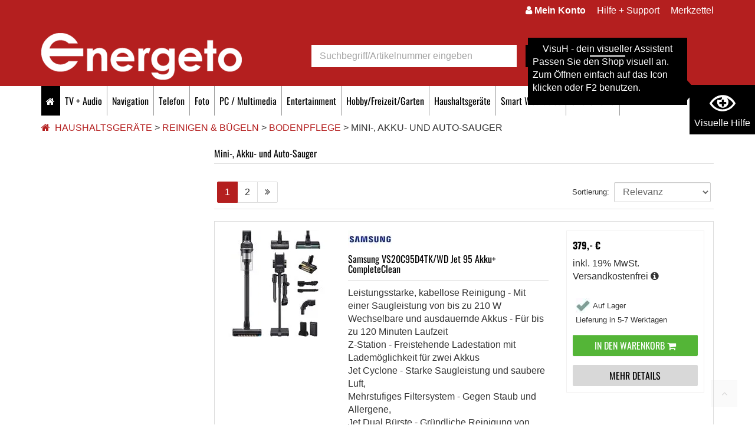

--- FILE ---
content_type: text/html; charset=utf-8
request_url: https://www.energeto.de/mini-akku-und-auto-sauger/
body_size: 43821
content:
<!DOCTYPE html>
<html lang="de">
<head><title>Mini-, Akku- und Auto-Sauger :: Bodenpflege :: Reinigen & Bügeln :: Haushaltsgeräte - Energeto</title>
<meta name="viewport" content="width=device-width, initial-scale=1, shrink-to-fit=no">
<meta http-equiv="X-UA-Compatible" content="IE=edge" /><base href="https://www.energeto.de/" />

<meta charset="utf-8" />

<meta name="generator" content="CS Designer 2" />

<meta name="author" content="Energeto" />

<meta name="robots" content="index, follow" />

<meta name="description" content="Mini-, Akku- und Auto-Sauger :: Bodenpflege :: Reinigen & Bügeln :: Haushaltsgeräte - Energeto" />


<link rel="canonical" href="https://www.energeto.de/mini-akku-und-auto-sauger/" />
<link rel="stylesheet" type="text/css" href="WD_InResourceSet.ashx?wd_systemtypeid=732&amp;wd_pk=WzIsMjNd&amp;stamp=20251215233114" media="screen"/>
<link rel="stylesheet" type="text/css" href="WD_CssFileOutput.ashx?wd_systemtypeid=244&amp;wd_pk=WzMyLFsxXV0%3d&amp;stamp=20240919132452" media="screen"/>
<link rel="stylesheet" type="text/css" href="WD_CssFileOutput.ashx?wd_systemtypeid=244&amp;wd_pk=WzksWzFdXQ%3d%3d&amp;stamp=20250523170830" media="screen"/>
<link rel="stylesheet" type="text/css" href="WD_CssFileOutput.ashx?wd_systemtypeid=244&amp;wd_pk=WzIsWzFdXQ%3d%3d&amp;stamp=20250526145459" media="screen"/>
<link rel="stylesheet" type="text/css" href="WD_CssFileOutput.ashx?wd_systemtypeid=244&amp;wd_pk=WzI0LFsxXV0%3d&amp;stamp=20250603092313" media="screen"/>
<link rel="stylesheet" type="text/css" href="WD_CssFileOutput.ashx?wd_systemtypeid=244&amp;wd_pk=WzEyLFsxXV0%3d&amp;stamp=20250526090113" media="screen"/>
<link rel="stylesheet" type="text/css" href="WD_CssFileOutput.ashx?wd_systemtypeid=244&amp;wd_pk=WzMsWzFdXQ%3d%3d&amp;stamp=20250523172008" media="screen"/>
<link rel="stylesheet" type="text/css" href="WD_CssFileOutput.ashx?wd_systemtypeid=244&amp;wd_pk=WzUsWzFdXQ%3d%3d&amp;stamp=20151030131621" media="screen"/>
<link rel="stylesheet" type="text/css" href="WD_CssFileOutput.ashx?wd_systemtypeid=244&amp;wd_pk=WzE1LFsxXV0%3d&amp;stamp=20250523153945" media="screen"/>
<link rel="stylesheet" type="text/css" href="WD_CssFileOutput.ashx?wd_systemtypeid=244&amp;wd_pk=WzE3LFsxXV0%3d&amp;stamp=20250523172218" media="screen"/>
<link rel="stylesheet" type="text/css" href="WD_CssFileOutput.ashx?wd_systemtypeid=244&amp;wd_pk=WzEwLFsxXV0%3d&amp;stamp=20170929120025" media="screen"/>
<link rel="stylesheet" type="text/css" href="WD_CssFileOutput.ashx?wd_systemtypeid=244&amp;wd_pk=WzI1LFsxXV0%3d&amp;stamp=20170911124642" media="print"/>
<link rel="stylesheet" type="text/css" href="WD_CssFileOutput.ashx?wd_systemtypeid=244&amp;wd_pk=WzIyLFsxXV0%3d&amp;stamp=20250523170924" media="screen"/>
<link rel="stylesheet" type="text/css" href="WD_CssFileOutput.ashx?wd_systemtypeid=244&amp;wd_pk=Wy00NyxbMV1d&amp;stamp=20170802150444" media="screen"/>
<link rel="stylesheet" type="text/css" href="WD_CssFileOutput.ashx?wd_systemtypeid=244&amp;wd_pk=Wy00MixbMV1d&amp;stamp=20170919115241" media="screen"/>
<link rel="stylesheet" type="text/css" href="WD_CssFileOutput.ashx?wd_systemtypeid=244&amp;wd_pk=Wy00OCxbMV1d&amp;stamp=20170808085456" media="screen"/>
<link rel="stylesheet" type="text/css" href="WD_CssFileOutput.ashx?wd_systemtypeid=244&amp;wd_pk=Wy0yMyxbMV1d&amp;stamp=20170920082833" media="screen"/>
<link rel="stylesheet" type="text/css" href="WD_CssFileOutput.ashx?wd_systemtypeid=244&amp;wd_pk=Wy00MyxbMV1d&amp;stamp=20170809171238" media="screen"/>
<link rel="stylesheet" type="text/css" href="WD_CssFileOutput.ashx?wd_systemtypeid=244&amp;wd_pk=WzI4LFsxXV0%3d&amp;stamp=20250523154002" media="screen"/>
<link rel="stylesheet" type="text/css" href="WD_CssFileOutput.ashx?wd_systemtypeid=244&amp;wd_pk=WzI5LFsxXV0%3d&amp;stamp=20170919103216" media="screen"/>
<link rel="stylesheet" type="text/css" href="WD_CssFileOutput.ashx?wd_systemtypeid=244&amp;wd_pk=WzMwLFsxXV0%3d&amp;stamp=20250523142529" media="screen"/>
<link rel="stylesheet" type="text/css" href="WD_CssFileOutput.ashx?wd_systemtypeid=244&amp;wd_pk=WzMxLFsxXV0%3d&amp;stamp=20250523171306" media="screen"/>
<link rel="stylesheet" type="text/css" href="WD_ResourceSet.ashx?wd_systemtypeid=733&amp;wd_pk=WzEsMTQzLFsyNixbMV1dLFsyNyxbMV1dLFszNCxbMV1dXQ%3d%3d&amp;stamp=20250526090452" media="screen"/>
<script>(function(w,d,s,l,i){w[l]=w[l]||[];w[l].push({'gtm.start':
                new Date().getTime(),event:'gtm.js'});var f=d.getElementsByTagName(s)[0],
                j=d.createElement(s),dl=l!='dataLayer'?'&l='+l:'';j.async=true;j.src=
                'https://www.googletagmanager.com/gtm.js?id='+i+dl;f.parentNode.insertBefore(j,f);
            })(window,document,'script','dataLayer','GTM-WQN27R5');</script>
<script>
            window.dataLayer = window.dataLayer || [];
            function gtag(){dataLayer.push(arguments);}
            gtag('consent', 'default', {
                'ad_storage': 'denied', 
                'analytics_storage': 'denied', 
                'ad_user_data': 'denied', 
                'ad_personalization': 'denied' 
            });</script>
<link rel="shortcut icon" href="/project/energeto/images/75.ico" type="image/x-icon"/>
<meta name="google-site-verification" content="BxqPNfi4s4s-NDnSheOl7RzY5a9FQfgqSAtNmzaTMmI" />

<link rel="preload" href="./utils/Fonts/oswald-v49-latin-ext_latin-regular.woff2" as="font" type="font/woff2" crossorigin>
<link rel="preload" href="./utils/Fonts/oswald-v49-latin-ext_latin-700.woff2" as="font" type="font/woff2" crossorigin>
<link rel="preload" href="./utils/FontAwesome-4.7.0/fontawesome-webfont.woff2?v=4.7.0" as="font" type="font/woff2" crossorigin>
</head><body class="pageobject423_20702040">
	

<script type="text/javascript">
window.addEventListener('load',function(){setTimeout(function() {
var script = document.createElement('script');
script.id = "ze-snippet";
script.src = "https://static.zdassets.com/ekr/snippet.js?key=78beef79-54ba-4da4-beef-ccb40d2a6d02";
document.body.appendChild(script)},3000)})
</script>

 <div class="visuH-info" role="region" aria-label="region-visuH-info">
    <div class="visuH-txt">
        <span class="visuH-title">VisuH - dein visueller Assistent</span>
        <p class="visuH-first">
            Passen Sie den Shop visuell an. <br />
            Zum Öffnen einfach auf das Icon klicken oder F2 benutzen.
        </p>
        <svg x="0px" y="0px" width="50px" height="111px" viewbox="0 0 50 111">
            <polygon points="0,0 0,111.1 50,55.4 "></polygon>
        </svg>
    </div>
    <button class="vA-btn" title="Visuelle Hilfe öffnen">
        <i class="ico-ico ico--vAssist"></i>
        <div>Visuelle Hilfe</div>
        <p class="visuH-def">F2</p>
    </button>
</div>

<div class="barrier-free" tabindex="0">
    <button title="Visuelle Hilfe schließen" class="closeBTN" id="bf-close">
        <i class="ico-ico ico--times"></i>
    </button>
    
    <div class="h4"><i class="ico-ico ico--vAssist"></i> VisuH</div>
    <div>
	<p><strong>Hallo! Ich bin VisuH, Ihr visueller Assistent.</strong><br />
Mit mir passen Sie den Shop visuell an.<br />
Damit ich funktioniere werden Cookies für die Dauer Ihrer Sitzung auf Ihrem PC gespeichert.</p>
</div>
    <!--<small>über F2 </small> -->
    <hr />
    
    <div> 
        <div class="secti-title">Schrifteinstellungen</div>
        <p>Passe die Schrift im Shop an.</p>
        <div id="fontSize" class="va_sect">
            <div class="btn-title"><i class="ico-ico ico--txtSize"></i> Schriftgröße</div>
            <div class="d-flex align-items-center">
                <div>
                    <button title="Schrift kleiner" class="fontS-BTN" id="fontS-minus">-</button>
                </div>
                <div type="number" id="your-fontSize" class="txtC">0</div>
                <div class="txtR">
                    <button title="Schrift größer" class="fontS-BTN" id="fontS-plus">+</button>
                </div>
            </div>
        </div>
        <div id="lett-space" class="va_sect">
            <div class="btn-title"><i class="ico-ico ico--lettSpace"></i> Zeichenabstand</div>
            <div class="d-flex align-items-center">
                <div>
                    <button title="Zeichenabstand kleiner" class="lettSpace-BTN" id="lettSpace-minus">-</button>
                </div>
                <div type="number" id="your-lettSpace" class="txtC">0</div>
                <div class="txtR">
                    <button title="Zeichenabstand größer" class="lettSpace-BTN" id="lettSpace-plus">+</button>
                </div>
            </div>
        </div>
    </div>
    <div class="d-flex_ va-btns_">
        <button id="vA_contrast">
            <i class="ico-ico ico--bw"></i> Kontrast aktivieren
        </button>
        <button id="bigMouse">
            <i class="ico-ico ico--bigMouse"></i> größerer Mauszeiger
        </button>
        <button id="vA_lightrow">
            <i class="ico-ico ico--lightrow"></i> Lichtbalken
        </button>
        <button id="vA_imgNo">
            <i class="ico-ico ico--NOimg"></i> Bilder ausblenden
        </button>
        <button id="vA_vidNo">
            <i class="ico-ico ico--novideo"></i> Videos ausblenden
        </button>
    </div>

    <small>version 1.5</small>
</div>




<div class="mm-page">
<div class="header-top no-print">
    <a href="#main" class="skip">Zum Hauptinhalt springen</a>
    <div class="container">
        <div class="left hidden">
            <ul>
                <li><span><i class="fa fa-map-marker" aria-hidden="true"></i> Mein Markt:</span></li>
                
                <li><span class="open-widget-store-choose"><strong>Markt ändern <i class="fa fa-caret-down" aria-hidden="true"></i></strong></span></li>
                
            </ul>
        </div>
        <div class="right">
            <ul>
                <li id="l11_c4_c10" class="widget-customer" data-ajaxframe="widget-customer"><span class="widget-customer-link">
    <span class="hidden-xs">
        <i class="fa fa-user" aria-hidden="true"></i>
        <strong>Mein Konto</strong>
    </span>
    <span class="hidden visible-xs"><strong>Login</strong></span>
</span>

<div class="widget-customer-content">
	<form id="l11_c4_c10_c4" class="noClass" data-ajaxframe="widget-login" action="/mini-akku-und-auto-sauger/" target="_self" method="post">
		<p class="h4">Kundenkonto</p>
<p>Bitte loggen Sie sich mit Ihrer E-Mail-Adresse und Ihrem Passwort ein.</p>

<div class="form-group">
    <label class="control-label control-label-required" for="l11_c4_c10_c4_c1_ctrl">E-mail:</label>
    <input id="l11_c4_c10_c4_c1_ctrl" name="l11$c4$c10$c4$c1_ctrl" placeholder="Ihre E-Mail-Adresse"  class="form-control form-control-required" maxlength="80"Type="text"/>
</div>
<div class="form-group">
    <label class="control-label control-label-required" for="l11_c4_c10_c4_c3_ctrl">Passwort:</label>
    <input id="l11_c4_c10_c4_c3_ctrl" name="l11$c4$c10$c4$c3_ctrl" placeholder="Passwort"  class="form-control form-control-required" AutoComplete="off"Type="password"/>
</div>
<p><a title="Passwort vergessen?" href="https://www.energeto.de/forgotten-password.htm" class="fancyBox-noTitle" data-fancybox="" data-type="iframe" style="display: block;">Passwort vergessen?</a></p>
<button id="l11_c4_c10_c4_c5_ctrl" name="l11$c4$c10$c4$c5_ctrl" class="btn btn-primary" title="Jetzt anmelden" data-ajaxtarget="widget-login output-msg" type="submit" style="margin: 8px 0">Jetzt anmelden ></button>
<p>Sie haben noch kein persönliches Kundenkonto bei Energeto?</p>
<a title="Jetzt registrieren!" href="https://www.energeto.de/mein-konto.htm">Jetzt registrieren!</a><input type="hidden" name="__VIEWSTATE" value="" /><input type="hidden" name="l11_c4_c10_c4" value="1" />
	</form>
</div></li>
                <li class="hidden-xs"><a title="Hilfe + Support" href="/informationen/hilfe-support-online/">Hilfe + Support</a></li>
                <li class="widget-wischlist hidden-xs">
    
    <span class="widget-wischlist-link">Merkzettel</span>
    <div class="widget-wischlist-content">
    <p>Sie müssen eingeloggt sein!</p>
    <a title="Zum Login >" href="https://www.energeto.de/mein-konto.htm">Zum Login ></a>
</div>
</li>
            </ul>
        </div>
    </div>
    
</div>
<!-- no stores
<div class="widget-store no-print">
    <div class="container">
        <div class="com_container" id="widget-store-choose"></div>
        <div class="com_container" id="widget-store-show"></div>
    </div>
</div>
-->
<header class="">
    <div class="container">
        <div class="row">
            <div class="col-xs-12 col-sm-6 col-md-5 text-center-xs logo">
                <a title="Energeto" href="/" class="img-responsive"><img src="/project/energeto/cache/domain1/images/1/1-638687542983992379-340x0-vcenterhcenterbgffffff.png.webp" alt="Energeto" width="340" height="80" /></a>
            </div>
            <div class="col-xs-12 col-sm-6 col-md-7 header-right-part no-print">
                <div class="row">
                    <div class="col-xs-12 col-md-5 col-lg-6 header-no-padding">
                        <form id="l11_c4_c8" class="searchbox" role="search" action="https://www.energeto.de/search-detail.htm" target="_self" method="get">
	<div class="input-group">
    <input id="searchstr" name="searchstr" placeholder="Suchbegriff/Artikelnummer eingeben" aria-label="suche"  class="form-control"Type="text"/>
    <span class="input-group-btn"><button id="searchButton_ctrl" name="l11$c4$c8$searchButton_ctrl" class="btn btn-secondary" title="Suchen" type="submit"><i class="fa fa-search" aria-hidden="true"></i></button></span>
</div><input type="hidden" name="__VIEWSTATE" value="" /><input type="hidden" name="l11_c4_c8" value="1" />
</form>
                        
                    </div>
                    <div class="col-xs-12 col-md-7 col-lg-6 text-center-xs">
                        <div id="l11_c4_c9" class="widget-cart" data-ajaxframe="widget-cart">
	<a href="https://www.energeto.de/order-step-1.htm" class="widget-cart-link"><span class="widget-cart-link-nr"><i class="fa fa-shopping-cart"></i>&nbsp;
0
Artikel</span>
<span class="widget-cart-link-price">
    0,- €    
</span>
<span class="widget-cart-link-text">
    Zur Kasse>    
</span></a>


</div>
                        
                    </div>
                </div>
            </div>
        </div>
    </div>
</header>
<nav class="navbar no-print">
    <div class="container">
        <div class="navbar-header">
            <button type="button" class="hidden-xs navbar-toggle collapsed" data-toggle="collapse" data-target="#navigation">
                <span class="sr-only">Toggle navigation</span>
                <span class="icon-bar"></span>
                <span class="icon-bar"></span>
                <span class="icon-bar"></span>
            </button>
            <!-- LOGO --> 
            
        </div>
        <div class="collapse navbar-collapse hidden-xs" id="navigation">
            <ul class="nav navbar-nav navbar-left">
                <li class="home"><a href="." title="Energeto"><i class="fa fa-home" aria-hidden="true"></i></a></li>
                <li class="menuItem-1"><a title="TV + Audio" href="/tv-audio/" class="menuItem-1" data-ajaxfocustarget="productsmenu_1_0_grouping" data-ajaxfocusdelay="0" data-ajaxfocusloadonce="1" data-ajaxfocusurl="" data-masteronly="1">TV + Audio</a><ul>
	<li id="l11_c4_c5_c2_ctl00_ctl01_ctl03_productsmenu_1_0_grouping" class="row" data-ajaxframe="productsmenu_1_0_grouping" data-progresscss="ajaxLoading"></li>
</ul></li><li class="menuItem-2"><a title="Navigation" href="/navigation/" class="menuItem-2" data-ajaxfocustarget="productsmenu_2_0_grouping" data-ajaxfocusdelay="0" data-ajaxfocusloadonce="1" data-ajaxfocusurl="" data-masteronly="1">Navigation</a><ul>
	<li id="l11_c4_c5_c2_ctl00_ctl02_ctl03_productsmenu_2_0_grouping" class="row" data-ajaxframe="productsmenu_2_0_grouping" data-progresscss="ajaxLoading"></li>
</ul></li><li class="menuItem-3"><a title="Telefon" href="/telefon/" class="menuItem-3" data-ajaxfocustarget="productsmenu_3_0_grouping" data-ajaxfocusdelay="0" data-ajaxfocusloadonce="1" data-ajaxfocusurl="" data-masteronly="1">Telefon</a><ul>
	<li id="l11_c4_c5_c2_ctl00_ctl03_ctl03_productsmenu_3_0_grouping" class="row" data-ajaxframe="productsmenu_3_0_grouping" data-progresscss="ajaxLoading"></li>
</ul></li><li class="menuItem-4"><a title="Foto" href="/foto/" class="menuItem-4" data-ajaxfocustarget="productsmenu_4_0_grouping" data-ajaxfocusdelay="0" data-ajaxfocusloadonce="1" data-ajaxfocusurl="" data-masteronly="1">Foto</a><ul>
	<li id="l11_c4_c5_c2_ctl00_ctl04_ctl03_productsmenu_4_0_grouping" class="row" data-ajaxframe="productsmenu_4_0_grouping" data-progresscss="ajaxLoading"></li>
</ul></li><li class="menuItem-5"><a title="PC / Multimedia" href="/pc-multimedia/" class="menuItem-5" data-ajaxfocustarget="productsmenu_5_0_grouping" data-ajaxfocusdelay="0" data-ajaxfocusloadonce="1" data-ajaxfocusurl="" data-masteronly="1">PC / Multimedia</a><ul>
	<li id="l11_c4_c5_c2_ctl00_ctl05_ctl03_productsmenu_5_0_grouping" class="row" data-ajaxframe="productsmenu_5_0_grouping" data-progresscss="ajaxLoading"></li>
</ul></li><li class="menuItem-6"><a title="Entertainment" href="/entertainment/" class="menuItem-6" data-ajaxfocustarget="productsmenu_6_0_grouping" data-ajaxfocusdelay="0" data-ajaxfocusloadonce="1" data-ajaxfocusurl="" data-masteronly="1">Entertainment</a><ul>
	<li id="l11_c4_c5_c2_ctl00_ctl06_ctl03_productsmenu_6_0_grouping" class="row" data-ajaxframe="productsmenu_6_0_grouping" data-progresscss="ajaxLoading"></li>
</ul></li><li class="menuItem-7"><a title="Hobby/Freizeit/Garten" href="/hobby-freizeit-garten/" class="menuItem-7" data-ajaxfocustarget="productsmenu_7_0_grouping" data-ajaxfocusdelay="0" data-ajaxfocusloadonce="1" data-ajaxfocusurl="" data-masteronly="1">Hobby/Freizeit/Garten</a><ul>
	<li id="l11_c4_c5_c2_ctl00_ctl07_ctl03_productsmenu_7_0_grouping" class="row" data-ajaxframe="productsmenu_7_0_grouping" data-progresscss="ajaxLoading"></li>
</ul></li><li class="activebranch menuItem-8"><a title="Haushaltsgeräte" href="/haushaltsgerate/" class="activebranch menuItem-8" data-ajaxfocustarget="productsmenu_8_0_grouping" data-ajaxfocusdelay="0" data-ajaxfocusloadonce="1" data-ajaxfocusurl="" data-masteronly="1">Haushaltsger&#228;te</a><ul>
	<li id="l11_c4_c5_c2_ctl00_ctl08_ctl03_productsmenu_8_0_grouping" class="row" data-ajaxframe="productsmenu_8_0_grouping" data-progresscss="ajaxLoading"></li>
</ul></li><li class="menuItem-9"><a title="Smart Wearables" href="/smart-wearables/" class="menuItem-9" data-ajaxfocustarget="productsmenu_9_0_grouping" data-ajaxfocusdelay="0" data-ajaxfocusloadonce="1" data-ajaxfocusurl="" data-masteronly="1">Smart Wearables</a><ul>
	<li id="l11_c4_c5_c2_ctl00_ctl09_ctl03_productsmenu_9_0_grouping" class="row" data-ajaxframe="productsmenu_9_0_grouping" data-progresscss="ajaxLoading"></li>
</ul></li><li class="menuItem-10"><a title="Smart Home" href="/smart-home/" class="menuItem-10" data-ajaxfocustarget="productsmenu_10_0_grouping" data-ajaxfocusdelay="0" data-ajaxfocusloadonce="1" data-ajaxfocusurl="" data-masteronly="1">Smart Home</a><ul>
	<li id="l11_c4_c5_c2_ctl00_ctl10_ctl03_productsmenu_10_0_grouping" class="row" data-ajaxframe="productsmenu_10_0_grouping" data-progresscss="ajaxLoading"></li>
</ul></li>
                <li class="item-prospekt">
                    
                </li>
            </ul>
        </div>
    </div>
</nav>
<NAV id="mobile-menu" class="no-print">
	<ul>
		<li class="listview-icons"><a title="TV + Audio" href="/tv-audio/">TV + Audio</a><ul>
			<li><a title="TV-Geräte" href="/tv-gerate/">TV-Ger&#228;te</a><ul>
				<li><a title="LCD-TVs" href="/lcd-tvs/">LCD-TVs</a><ul>
					<li><a title="LCD-TV 30-36&quot; (76-91cm)" href="/lcd-tv-30-36-76-91cm/">LCD-TV 30-36&quot; (76-91cm)</a></li><li><a title="LCD-TV 40-45&quot; (100-114cm)" href="/lcd-tv-40-45-100-114cm/">LCD-TV 40-45&quot; (100-114cm)</a></li><li><a title="LCD-TV 46-51&quot; (117-129cm)" href="/lcd-tv-46-51-117-129cm/">LCD-TV 46-51&quot; (117-129cm)</a></li><li><a title="LCD-TV 52-59&quot; (132-150cm)" href="/lcd-tv-52-59-132-150cm/">LCD-TV 52-59&quot; (132-150cm)</a></li><li><a title="LCD-TV 60-69&quot; (152-175cm)" href="/lcd-tv-60-69-152-175cm/">LCD-TV 60-69&quot; (152-175cm)</a></li><li><a title="LCD-TV ab 70&quot; (178cm)" href="/lcd-tv-ab-70-178cm/">LCD-TV ab 70&quot; (178cm)</a></li>
				</ul></li><li><a title="OLED-TVs" href="/oled-tvs/">OLED-TVs</a><ul>
					<li><a title="OLED-TV bis 59&quot; (150cm)" href="/oled-tv-bis-59-150cm/">OLED-TV bis 59&quot; (150cm)</a></li><li><a title="OLED-TV bis 51 (129cm)" href="/oled-tv-bis-51-129cm/">OLED-TV bis 51 (129cm)</a></li><li><a title="OLED-TV 60-69&quot; (152-175cm)" href="/oled-tv-60-69-152-175cm/">OLED-TV 60-69&quot; (152-175cm)</a></li><li><a title="OLED-TV ab 70&quot; (178cm)" href="/oled-tv-ab-70-178cm/">OLED-TV ab 70&quot; (178cm)</a></li>
				</ul></li><li><a title="QLED-TVs" href="/qled-tvs/">QLED-TVs</a><ul>
					<li><a title="QLED-TV 40-45&quot; (100-114cm)" href="/qled-tv-40-45-100-114cm/">QLED-TV 40-45&quot; (100-114cm)</a></li><li><a title="QLED-TV 46-51&quot; (117-129cm)" href="/qled-tv-46-51-117-129cm/">QLED-TV 46-51&quot; (117-129cm)</a></li><li><a title="QLED-TV bis 59&quot; (150cm)" href="/qled-tv-bis-59-150cm/">QLED-TV bis 59&quot; (150cm)</a></li><li><a title="QLED-TV 60-69&quot; (152-175cm)" href="/qled-tv-60-69-152-175cm/">QLED-TV 60-69&quot; (152-175cm)</a></li><li><a title="QLED-TV ab 70&quot; (178cm)" href="/qled-tv-ab-70-178cm/">QLED-TV ab 70&quot; (178cm)</a></li>
				</ul></li>
			</ul></li><li><a title="Blu-ray / DVD / Video" href="/blu-ray-dvd-video/">Blu-ray / DVD / Video</a><ul>
				<li><a title="DVD / Digitale Videogeräte" href="/dvd-digitale-videogerate/">DVD / Digitale Videoger&#228;te</a><ul>
					<li><a title="Media Center" href="/media-center/">Media Center</a></li>
				</ul></li>
			</ul></li><li><a title="Audio / Heimkino-Systeme" href="/audio-heimkino-systeme/">Audio / Heimkino-Systeme</a><ul>
				<li><a title="Einzelbausteine" href="/einzelbausteine/">Einzelbausteine</a><ul>
					<li><a title="CD-Receiver" href="/cd-receiver/">CD-Receiver</a></li><li><a title="Klang-Effekt Receiver" href="/klang-effekt-receiver/">Klang-Effekt Receiver</a></li><li><a title="CD-Spieler" href="/cd-spieler/">CD-Spieler</a></li><li><a title="Plattenspieler" href="/plattenspieler/">Plattenspieler</a></li><li><a title="HiFi-Sondergerät" href="/hifi-sondergerat/">HiFi-Sonderger&#228;t</a></li><li><a title="Vollverstärker" href="/vollverstarker/">Vollverst&#228;rker</a></li><li><a title="Netzwerk-Audio Player" href="/netzwerk-audio-player/">Netzwerk-Audio Player</a></li>
				</ul></li><li><a title="Lautsprecher" href="/lautsprecher/">Lautsprecher</a><ul>
					<li><a title="Multimedia-Lautsprecher (aktiv)" href="/multimedia-lautsprecher-aktiv/">Multimedia-Lautsprecher (aktiv)</a></li><li><a title="Soundbar/TV-Soundsystem" href="/soundbar-tv-soundsystem/">Soundbar/TV-Soundsystem</a></li><li><a title="Bluetooth-Lautsprecher" href="/bluetooth-lautsprecher/">Bluetooth-Lautsprecher</a></li><li><a title="Streaming-Lautsprecher" href="/streaming-lautsprecher/">Streaming-Lautsprecher</a></li>
				</ul></li><li><a title="Komplett-Anlagen / AV-Systeme" href="/komplett-anlagen-av-systeme/">Komplett-Anlagen / AV-Systeme</a><ul>
					<li><a title="Micro-Anlage (&lt;20cm Breite)" href="/micro-anlage-20cm-breite/">Micro-Anlage (&lt;20cm Breite)</a></li><li><a title="Mini-Anlage (&lt;30cm Breite)" href="/mini-anlage-30cm-breite/">Mini-Anlage (&lt;30cm Breite)</a></li><li><a title="HiFi-System" href="/hifi-system/">HiFi-System</a></li>
				</ul></li><li><a title="Kopfhörer / Mikrofone / Sonstiges" href="/kopfhorer-mikrofone-sonstiges/">Kopfh&#246;rer / Mikrofone / Sonstiges</a><ul>
					<li><a title="Kopfhörer mit Kabel" href="/kopfhorer-mit-kabel/">Kopfh&#246;rer mit Kabel</a></li><li><a title="Kopfhörer drahtlos" href="/kopfhorer-drahtlos/">Kopfh&#246;rer drahtlos</a></li>
				</ul></li>
			</ul></li><li><a title="Tragbare Audio- / Videogeräte" href="/tragbare-audio-videogerate/">Tragbare Audio- / Videoger&#228;te</a><ul>
				<li><a title="MP3 / CD / DVD / Media-Player" href="/mp3-cd-dvd-media-player/">MP3 / CD / DVD / Media-Player</a><ul>
					<li><a title="tragbarer CD-Player" href="/tragbarer-cd-player/">tragbarer CD-Player</a></li>
				</ul></li><li><a title="Radio-Rekorder" href="/radio-rekorder/">Radio-Rekorder</a><ul>
					<li><a title="Radio-Rekorder mit CD + 1 Kass." href="/radio-rekorder-mit-cd-1-kass/">Radio-Rekorder mit CD + 1 Kass.</a></li>
				</ul></li><li><a title="Radio-Empfänger" href="/radio-empfanger/">Radio-Empf&#228;nger</a><ul>
					<li><a title="Kofferradio" href="/kofferradio/">Kofferradio</a></li><li><a title="Radioempfänger mit CD" href="/radioempfanger-mit-cd/">Radioempf&#228;nger mit CD</a></li><li><a title="Heimradio" href="/heimradio/">Heimradio</a></li><li><a title="Internetradio" href="/internetradio/">Internetradio</a></li><li><a title="Uhrenradio" href="/uhrenradio/">Uhrenradio</a></li>
				</ul></li>
			</ul></li><li><a title="Sat- / Empfangstechnik" href="/sat-empfangstechnik/">Sat- / Empfangstechnik</a><ul>
				<li><a title="Receiver" href="/receiver/">Receiver</a><ul>
					<li><a title="DVB-S Sat-Receiver" href="/dvb-s-sat-receiver/">DVB-S Sat-Receiver</a></li>
				</ul></li><li><a title="Terrestrische Antennen" href="/terrestrische-antennen/">Terrestrische Antennen</a><ul>
					<li><a title="Zimmerantenne" href="/zimmerantenne/">Zimmerantenne</a></li><li><a title="Terrestrische Aussenantenne" href="/terrestrische-aussenantenne/">Terrestrische Aussenantenne</a></li>
				</ul></li>
			</ul></li><li><a title="Baby-Überwachungsgeräte" href="/baby-uberwachungsgerate/">Baby-&#220;berwachungsger&#228;te</a><ul>
				<li><a title="Baby-Überwachungsgeräte" href="/baby-uberwachungsgerate/baby-uberwachungsgerate/">Baby-&#220;berwachungsger&#228;te</a><ul>
					<li><a title="Baby-Überwachungsset" href="/baby-uberwachungsset/">Baby-&#220;berwachungsset</a></li>
				</ul></li>
			</ul></li><li><a title="Zubehör Unterhaltungselektronik" href="/zubehor-unterhaltungselektronik/">Zubeh&#246;r Unterhaltungselektronik</a><ul>
				<li><a title="TV-Zubehör" href="/tv-zubehor/">TV-Zubeh&#246;r</a><ul>
					<li><a title="TV- / Universal-Fernbedienung" href="/tv-universal-fernbedienung/">TV- / Universal-Fernbedienung</a></li><li><a title="Sonstiges TV-Zubehör" href="/sonstiges-tv-zubehor/">Sonstiges TV-Zubeh&#246;r</a></li>
				</ul></li><li><a title="Foto / Video-Zubehör" href="/foto-video-zubehor/">Foto / Video-Zubeh&#246;r</a><ul>
					<li><a title="Video-Verb.Kabel" href="/video-verb-kabel/">Video-Verb.Kabel</a></li>
				</ul></li><li><a title="MP 3/Audio-Portable-Zubehör" href="/mp-3-audio-portable-zubehor/">MP 3/Audio-Portable-Zubeh&#246;r</a><ul>
					<li><a title="FM-Transmitter" href="/fm-transmitter/">FM-Transmitter</a></li>
				</ul></li><li><a title="Audio-Zubehör" href="/audio-zubehor/">Audio-Zubeh&#246;r</a><ul>
					<li><a title="Sonstiges Audio-Zubehör" href="/sonstiges-audio-zubehor/">Sonstiges Audio-Zubeh&#246;r</a></li><li><a title="Transmitter/Wandler" href="/transmitter-wandler/">Transmitter/Wandler</a></li>
				</ul></li><li><a title="Sat- / Empfangstechnik-Zubehör" href="/sat-empfangstechnik-zubehor/">Sat- / Empfangstechnik-Zubeh&#246;r</a><ul>
					<li><a title="Sonstiges SAT-Zubehör" href="/sonstiges-sat-zubehor/">Sonstiges SAT-Zubeh&#246;r</a></li><li><a title="Antennensteckdose" href="/antennensteckdose/">Antennensteckdose</a></li><li><a title="CI-Modul" href="/ci-modul/">CI-Modul</a></li>
				</ul></li><li><a title="Verbindungskabel / Adapter" href="/verbindungskabel-adapter/">Verbindungskabel / Adapter</a><ul>
					<li><a title="Audio-Verbindungskabel/Adapter" href="/audio-verbindungskabel-adapter/">Audio-Verbindungskabel/Adapter</a></li><li><a title="Lautsprecherkabel" href="/lautsprecherkabel/">Lautsprecherkabel</a></li><li><a title="Video-Verbindungskabel/Adapter" href="/video-verbindungskabel-adapter/">Video-Verbindungskabel/Adapter</a></li><li><a title="Antennen-Verbindungskabel/Adapter" href="/antennen-verbindungskabel-adapter/">Antennen-Verbindungskabel/Adapter</a></li><li><a title="Netzkabel/Adapter" href="/netzkabel-adapter/">Netzkabel/Adapter</a></li>
				</ul></li><li><a title="Stromversorgungen" href="/stromversorgungen/">Stromversorgungen</a><ul>
					<li><a title="Universal-Netzteil" href="/universal-netzteil/">Universal-Netzteil</a></li><li><a title="Powerbank" href="/powerbank/">Powerbank</a></li><li><a title="Knopfzellen-Batterie" href="/knopfzellen-batterie/">Knopfzellen-Batterie</a></li><li><a title="Sonstige-Batterie" href="/sonstige-batterie/">Sonstige-Batterie</a></li><li><a title="Mignon-Akku" href="/mignon-akku/">Mignon-Akku</a></li>
				</ul></li><li><a title="Audio / Video-Möbel" href="/audio-video-mobel/">Audio / Video-M&#246;bel</a><ul>
					<li><a title="AV-Universal-Konsole/Halterung" href="/av-universal-konsole-halterung/">AV-Universal-Konsole/Halterung</a></li>
				</ul></li>
			</ul></li>
		</ul></li><li class="listview-icons"><a title="Navigation" href="/navigation/">Navigation</a><ul>
			<li><a title="Multimedia / Navigation" href="/multimedia-navigation/">Multimedia / Navigation</a><ul>
				<li><a title="Navigationsgeräte" href="/navigationsgerate/">Navigationsger&#228;te</a><ul>
					<li><a title="tragbares Navigationsgerät" href="/tragbares-navigationsgerat/">tragbares Navigationsger&#228;t</a></li>
				</ul></li><li><a title="Monitore / Displays" href="/monitore-displays/">Monitore / Displays</a><ul>
					<li><a title="Car-Monitor / Display" href="/car-monitor-display/">Car-Monitor / Display</a></li>
				</ul></li>
			</ul></li><li><a title="Zubehör Car-Multimedia/Navigation" href="/zubehor-car-multimedia-navigation/">Zubeh&#246;r Car-Multimedia/Navigation</a><ul>
				<li><a title="Auto-Antennen Zubehör" href="/auto-antennen-zubehor/">Auto-Antennen Zubeh&#246;r</a><ul>
					<li><a title="Antennen-Verbindungskabel" href="/antennen-verbindungskabel/">Antennen-Verbindungskabel</a></li>
				</ul></li><li><a title="Elektronisches Car-Zubehör" href="/elektronisches-car-zubehor/">Elektronisches Car-Zubeh&#246;r</a><ul>
					<li><a title="sonstiges elektronisches Zubehör" href="/sonstiges-elektronisches-zubehor/">sonstiges elektronisches Zubeh&#246;r</a></li>
				</ul></li>
			</ul></li>
		</ul></li><li class="listview-icons"><a title="Telefon" href="/telefon/">Telefon</a><ul>
			<li><a title="Stationäre Kommunikation" href="/stationare-kommunikation/">Station&#228;re Kommunikation</a><ul>
				<li><a title="Festnetztelefone" href="/festnetztelefone/">Festnetztelefone</a><ul>
					<li><a title="Schnurloses Telefon (Set)" href="/schnurloses-telefon-set/">Schnurloses Telefon (Set)</a></li><li><a title="Schnurlos Solo-Handteil" href="/schnurlos-solo-handteil/">Schnurlos Solo-Handteil</a></li><li><a title="Schnurloses Telefon + AB" href="/schnurloses-telefon-ab/">Schnurloses Telefon + AB</a></li><li><a title="IP-Telefon" href="/ip-telefon/">IP-Telefon</a></li><li><a title="IP-Telefon + AB" href="/ip-telefon-ab/">IP-Telefon + AB</a></li>
				</ul></li>
			</ul></li><li><a title="Mobile Kommunikation" href="/mobile-kommunikation/">Mobile Kommunikation</a><ul>
				<li><a title="Mobil-Telefone" href="/mobil-telefone/">Mobil-Telefone</a><ul>
					<li><a title="Smartphone" href="/smartphone/">Smartphone</a></li>
				</ul></li>
			</ul></li><li><a title="Zubehör Telekommunikation" href="/zubehor-telekommunikation/">Zubeh&#246;r Telekommunikation</a><ul>
				<li><a title="Telefonapparate-Zubehör" href="/telefonapparate-zubehor/">Telefonapparate-Zubeh&#246;r</a><ul>
					<li><a title="Zubehör schnurlose Telefone" href="/zubehor-schnurlose-telefone/">Zubeh&#246;r schnurlose Telefone</a></li>
				</ul></li><li><a title="Anschlußtechnik" href="/anschlu-technik/">Anschlu&#223;technik</a><ul>
					<li><a title="Anschlußdose für Telefone" href="/anschlu-dose-fur-telefone/">Anschlu&#223;dose f&#252;r Telefone</a></li><li><a title="Adapter / Kabel /  Stecker" href="/anschlu-technik/adapter-kabel-stecker/">Adapter / Kabel /  Stecker</a></li>
				</ul></li><li><a title="Mobiltelefone-Zubehör" href="/mobiltelefone-zubehor/">Mobiltelefone-Zubeh&#246;r</a><ul>
					<li><a title="Tasche für Mobiltelefone" href="/tasche-fur-mobiltelefone/">Tasche f&#252;r Mobiltelefone</a></li><li><a title="Schutz-/Design-Cover" href="/schutz-design-cover/">Schutz-/Design-Cover</a></li><li><a title="Portable Freisprecheinrichtung" href="/portable-freisprecheinrichtung/">Portable Freisprecheinrichtung</a></li><li><a title="Adapter /  Kabel / Stecker" href="/mobiltelefone-zubehor/adapter-kabel-stecker/">Adapter /  Kabel / Stecker</a></li><li><a title="Lade-/ Netzteil für Mobiltelefone" href="/lade-netzteil-fur-mobiltelefone/">Lade-/ Netzteil f&#252;r Mobiltelefone</a></li><li><a title="Sonstiges Mobiltelefon-Zubehör" href="/sonstiges-mobiltelefon-zubehor/">Sonstiges Mobiltelefon-Zubeh&#246;r</a></li><li><a title="Displayschutz für Mobiltelefon" href="/displayschutz-fur-mobiltelefon/">Displayschutz f&#252;r Mobiltelefon</a></li>
				</ul></li><li><a title="Autozubehör Mobilfunk" href="/autozubehor-mobilfunk/">Autozubeh&#246;r Mobilfunk</a><ul>
					<li><a title="Kfz-Mobiltelefon-Halterung (passiv)" href="/kfz-mobiltelefon-halterung-passiv/">Kfz-Mobiltelefon-Halterung (passiv)</a></li><li><a title="Kfz-Adapter / Kabel / Stecker" href="/kfz-adapter-kabel-stecker/">Kfz-Adapter / Kabel / Stecker</a></li>
				</ul></li>
			</ul></li>
		</ul></li><li class="listview-icons"><a title="Foto" href="/foto/">Foto</a><ul>
			<li><a title="Zubehör Foto" href="/zubehor-foto/">Zubeh&#246;r Foto</a><ul>
				<li><a title="Speicherkarten, Lesegeräte" href="/speicherkarten-lesegerate/">Speicherkarten, Leseger&#228;te</a><ul>
					<li><a title="SD-Card" href="/sd-card/">SD-Card</a></li><li><a title="Micro SD / TransFlash" href="/micro-sd-transflash/">Micro SD / TransFlash</a></li>
				</ul></li>
			</ul></li>
		</ul></li><li class="listview-icons"><a title="PC / Multimedia" href="/pc-multimedia/">PC / Multimedia</a><ul>
			<li><a title="PC-Desktop" href="/pc-desktop/">PC-Desktop</a><ul>
				<li><a title="stationäre Computer" href="/stationare-computer/">station&#228;re Computer</a><ul>
					<li><a title="PC / Workstation" href="/pc-workstation/">PC / Workstation</a></li>
				</ul></li>
			</ul></li><li><a title="PC-Mobil" href="/pc-mobil/">PC-Mobil</a><ul>
				<li><a title="tragbare Computer" href="/tragbare-computer/">tragbare Computer</a><ul>
					<li><a title="Notebook" href="/notebook/">Notebook</a></li><li><a title="14&quot; Notebook" href="/14-notebook/">14&quot; Notebook</a></li><li><a title="15&quot; Notebook" href="/15-notebook/">15&quot; Notebook</a></li><li><a title="16&quot; Notebook" href="/16-notebook/">16&quot; Notebook</a></li><li><a title="17&quot; Notebook" href="/17-notebook/">17&quot; Notebook</a></li><li><a title="> 17&quot; Notebook" href="/tragbare-computer/17-notebook/">&gt; 17&quot; Notebook</a></li><li><a title="Tablet-PC / iPad" href="/tablet-pc-ipad/">Tablet-PC / iPad</a></li><li><a title="2 in 1 / Hybrid" href="/2-in-1-hybrid/">2 in 1 / Hybrid</a></li>
				</ul></li>
			</ul></li><li><a title="Monitore" href="/monitore/">Monitore</a><ul>
				<li><a title="TFT-Displays" href="/tft-displays/">TFT-Displays</a><ul>
					<li><a title="23&quot; TFT-Display" href="/23-tft-display/">23&quot; TFT-Display</a></li><li><a title="> 23&quot; TFT-Display" href="/tft-displays/23-tft-display/">&gt; 23&quot; TFT-Display</a></li>
				</ul></li>
			</ul></li><li><a title="Drucken/Scannen" href="/drucken-scannen/">Drucken/Scannen</a><ul>
				<li><a title="Multifunktionsgeräte" href="/multifunktionsgerate/">Multifunktionsger&#228;te</a><ul>
					<li><a title="Multifunktionsgerät Tinte" href="/multifunktionsgerat-tinte/">Multifunktionsger&#228;t Tinte</a></li><li><a title="Multifunktionsgerät S/W-Laser" href="/multifunktionsgerat-s-w-laser/">Multifunktionsger&#228;t S/W-Laser</a></li><li><a title="Multifunktionsgerät Farb-Laser" href="/multifunktionsgerat-farb-laser/">Multifunktionsger&#228;t Farb-Laser</a></li>
				</ul></li><li><a title="Drucker" href="/drucker/">Drucker</a><ul>
					<li><a title="S/W-Laserdrucker" href="/s-w-laserdrucker/">S/W-Laserdrucker</a></li><li><a title="Etikettendrucker" href="/etikettendrucker/">Etikettendrucker</a></li>
				</ul></li>
			</ul></li><li><a title="PC-Komponenten" href="/pc-komponenten/">PC-Komponenten</a><ul>
				<li><a title="Headsets /  Mikrofone / Webcams" href="/headsets-mikrofone-webcams/">Headsets /  Mikrofone / Webcams</a><ul>
					<li><a title="PC-Headset" href="/pc-headset/">PC-Headset</a></li><li><a title="Webcam" href="/webcam/">Webcam</a></li>
				</ul></li><li><a title="Eingabe- / Zeigegeräte" href="/eingabe-zeigegerate/">Eingabe- / Zeigeger&#228;te</a><ul>
					<li><a title="Maus" href="/maus/">Maus</a></li><li><a title="Kabellose Maus" href="/kabellose-maus/">Kabellose Maus</a></li><li><a title="Tastatur" href="/tastatur/">Tastatur</a></li><li><a title="Tastatur-Set" href="/tastatur-set/">Tastatur-Set</a></li><li><a title="Kabellose Tastatur" href="/kabellose-tastatur/">Kabellose Tastatur</a></li><li><a title="Kabelloses Tastatur-Set" href="/kabelloses-tastatur-set/">Kabelloses Tastatur-Set</a></li><li><a title="Gamepad" href="/gamepad/">Gamepad</a></li>
				</ul></li><li><a title="Sound- / Videokarten" href="/sound-videokarten/">Sound- / Videokarten</a><ul>
					<li><a title="Soundkarte extern" href="/soundkarte-extern/">Soundkarte extern</a></li>
				</ul></li><li><a title="Switches" href="/switches/">Switches</a><ul>
					<li><a title="Ethernet-Switch 1 Gbit/s" href="/ethernet-switch-1-gbit-s/">Ethernet-Switch 1 Gbit/s</a></li>
				</ul></li><li><a title="Hubs" href="/hubs/">Hubs</a><ul>
					<li><a title="USB-Hub" href="/usb-hub/">USB-Hub</a></li>
				</ul></li><li><a title="Wireless LAN" href="/wireless-lan/">Wireless LAN</a><ul>
					<li><a title="WLAN Router" href="/wlan-router/">WLAN Router</a></li><li><a title="WLAN USB-Stick" href="/wlan-usb-stick/">WLAN USB-Stick</a></li><li><a title="WLAN-Antenne" href="/wlan-antenne/">WLAN-Antenne</a></li><li><a title="WLAN Repeater" href="/wlan-repeater/">WLAN Repeater</a></li>
				</ul></li><li><a title="Sonstige Netzwerkkomponenten" href="/sonstige-netzwerkkomponenten/">Sonstige Netzwerkkomponenten</a><ul>
					<li><a title="Sonstige Netzwerkkomponente" href="/sonstige-netzwerkkomponente/">Sonstige Netzwerkkomponente</a></li>
				</ul></li><li><a title="Router" href="/router/">Router</a><ul>
					<li><a title="Router mit Modem" href="/router-mit-modem/">Router mit Modem</a></li>
				</ul></li><li><a title="Bluetooth" href="/bluetooth/">Bluetooth</a><ul>
					<li><a title="Bluetooth-Adapter" href="/bluetooth-adapter/">Bluetooth-Adapter</a></li>
				</ul></li><li><a title="Power LAN" href="/power-lan/">Power LAN</a><ul>
					<li><a title="Power LAN" href="/power-lan/power-lan/">Power LAN</a></li><li><a title="Power WLAN" href="/power-wlan/">Power WLAN</a></li>
				</ul></li><li><a title="Kühl-Komponenten" href="/kuhl-komponenten/">K&#252;hl-Komponenten</a><ul>
					<li><a title="sonstige Kühl-Komponente" href="/sonstige-kuhl-komponente/">sonstige K&#252;hl-Komponente</a></li>
				</ul></li>
			</ul></li><li><a title="Massenspeicher / Laufwerke" href="/massenspeicher-laufwerke/">Massenspeicher / Laufwerke</a><ul>
				<li><a title="CD / DVD / Blu-ray Recorder" href="/cd-dvd-blu-ray-recorder/">CD / DVD / Blu-ray Recorder</a><ul>
					<li><a title="DVD-Recorder extern" href="/dvd-recorder-extern/">DVD-Recorder extern</a></li>
				</ul></li>
			</ul></li><li><a title="Zubehör PC / Multimedia" href="/zubehor-pc-multimedia/">Zubeh&#246;r PC / Multimedia</a><ul>
				<li><a title="Zubehör Drucker" href="/zubehor-drucker/">Zubeh&#246;r Drucker</a><ul>
					<li><a title="Toner" href="/toner/">Toner</a></li>
				</ul></li><li><a title="PC-Lautsprecher" href="/pc-lautsprecher/">PC-Lautsprecher</a><ul>
					<li><a title="Aktiv-Boxen" href="/aktiv-boxen/">Aktiv-Boxen</a></li>
				</ul></li><li><a title="Adapter/ Kabel/ Stecker" href="/adapter-kabel-stecker/">Adapter/ Kabel/ Stecker</a><ul>
					<li><a title="Monitorkabel" href="/monitorkabel/">Monitorkabel</a></li><li><a title="Adapter" href="/adapter/">Adapter</a></li><li><a title="Sonstige Kabel" href="/sonstige-kabel/">Sonstige Kabel</a></li>
				</ul></li><li><a title="Sonstiges Zubehör PC/Multimedia" href="/sonstiges-zubehor-pc-multimedia/">Sonstiges Zubeh&#246;r PC/Multimedia</a><ul>
					<li><a title="Headsets" href="/headsets/">Headsets</a></li><li><a title="sonst. Zubehör PC/Multimedia" href="/sonst-zubehor-pc-multimedia/">sonst. Zubeh&#246;r PC/Multimedia</a></li>
				</ul></li><li><a title="Computer-Zubehör" href="/computer-zubehor/">Computer-Zubeh&#246;r</a><ul>
					<li><a title="Taschen" href="/taschen/">Taschen</a></li><li><a title="Schutz-/Design-Covers" href="/schutz-design-covers/">Schutz-/Design-Covers</a></li><li><a title="Sonstiges Computer-Zubehör" href="/sonstiges-computer-zubehor/">Sonstiges Computer-Zubeh&#246;r</a></li><li><a title="Adapter/ Kabel/ Stecker" href="/computer-zubehor/adapter-kabel-stecker/">Adapter/ Kabel/ Stecker</a></li><li><a title="Eingabegeräte" href="/eingabegerate/">Eingabeger&#228;te</a></li><li><a title="Gaming-Stuhl/Tisch" href="/gaming-stuhl-tisch/">Gaming-Stuhl/Tisch</a></li><li><a title="Display-/Blickschutz" href="/display-blickschutz/">Display-/Blickschutz</a></li><li><a title="Netzteile für tragbare Computer" href="/netzteile-fur-tragbare-computer/">Netzteile f&#252;r tragbare Computer</a></li><li><a title="Mauspad" href="/mauspad/">Mauspad</a></li>
				</ul></li><li><a title="Drucker-Zubehör" href="/drucker-zubehor/">Drucker-Zubeh&#246;r</a><ul>
					<li><a title="Tintenpatrone" href="/tintenpatrone/">Tintenpatrone</a></li><li><a title="Toner" href="/drucker-zubehor/toner/">Toner</a></li><li><a title="Papier" href="/papier/">Papier</a></li><li><a title="Sonstiges Drucker-Zubehör" href="/sonstiges-drucker-zubehor/">Sonstiges Drucker-Zubeh&#246;r</a></li>
				</ul></li>
			</ul></li><li><a title="Bürotechnik" href="/burotechnik/">B&#252;rotechnik</a><ul>
				<li><a title="Bürogeräte" href="/burogerate/">B&#252;roger&#228;te</a><ul>
					<li><a title="Aktenvernichter" href="/aktenvernichter/">Aktenvernichter</a></li><li><a title="Zubehör Bürogeräte" href="/zubehor-burogerate/">Zubeh&#246;r B&#252;roger&#228;te</a></li>
				</ul></li>
			</ul></li><li><a title="Batterien" href="/batterien/">Batterien</a><ul>
				<li><a title="Knopfzellen" href="/knopfzellen/">Knopfzellen</a><ul>
					<li><a title="Uhren" href="/knopfzellen/uhren/">Uhren</a></li>
				</ul></li>
			</ul></li>
		</ul></li><li class="listview-icons"><a title="Entertainment" href="/entertainment/">Entertainment</a><ul>
			<li><a title="Sony Playstation" href="/sony-playstation/">Sony Playstation</a><ul>
				<li><a title="PS4" href="/ps4/">PS4</a><ul>
					<li><a title="PS4 Controller" href="/ps4-controller/">PS4 Controller</a></li><li><a title="PS4 Zubehör" href="/ps4-zubehor/">PS4 Zubeh&#246;r</a></li><li><a title="PS4 Software" href="/ps4-software/">PS4 Software</a></li>
				</ul></li><li><a title="PS5" href="/ps5/">PS5</a><ul>
					<li><a title="PS5 Konsole" href="/ps5-konsole/">PS5 Konsole</a></li><li><a title="PS5 Zubehör" href="/ps5-zubehor/">PS5 Zubeh&#246;r</a></li><li><a title="PS5 Game" href="/ps5-game/">PS5 Game</a></li>
				</ul></li>
			</ul></li><li><a title="Nintendo" href="/nintendo/">Nintendo</a><ul>
				<li><a title="DS Dualscreen" href="/ds-dualscreen/">DS Dualscreen</a><ul>
					<li><a title="DS / 3DS Zubehör" href="/ds-3ds-zubehor/">DS / 3DS Zubeh&#246;r</a></li>
				</ul></li><li><a title="Switch" href="/switch/">Switch</a><ul>
					<li><a title="Switch Konsole" href="/switch-konsole/">Switch Konsole</a></li><li><a title="Switch Zubehör" href="/switch-zubehor/">Switch Zubeh&#246;r</a></li><li><a title="Switch Game" href="/switch-game/">Switch Game</a></li>
				</ul></li>
			</ul></li><li><a title="Microsoft Xbox" href="/microsoft-xbox/">Microsoft Xbox</a><ul>
				<li><a title="XBOX One" href="/xbox-one/">XBOX One</a><ul>
					<li><a title="XBOX One Zubehör" href="/xbox-one-zubehor/">XBOX One Zubeh&#246;r</a></li>
				</ul></li><li><a title="XBOX Series X" href="/xbox-series-x/">XBOX Series X</a><ul>
					<li><a title="XBOX Series X Konsole" href="/xbox-series-x-konsole/">XBOX Series X Konsole</a></li><li><a title="XBOX Series X Zubehör" href="/xbox-series-x-zubehor/">XBOX Series X Zubeh&#246;r</a></li>
				</ul></li>
			</ul></li><li><a title="Merch" href="/merch/">Merch</a><ul>
				<li><a title="Merch" href="/merch/merch/">Merch</a><ul>
					<li><a title="Figur" href="/figur/">Figur</a></li><li><a title="Stofftier" href="/stofftier/">Stofftier</a></li><li><a title="sonstiges Merchandise" href="/sonstiges-merchandise/">sonstiges Merchandise</a></li>
				</ul></li>
			</ul></li>
		</ul></li><li class="listview-icons"><a title="Hobby/Freizeit/Garten" href="/hobby-freizeit-garten/">Hobby/Freizeit/Garten</a><ul>
			<li><a title="Freizeitprodukte und Spielzeug" href="/freizeitprodukte-und-spielzeug/">Freizeitprodukte und Spielzeug</a><ul>
				<li><a title="Electric Scooter" href="/electric-scooter/">Electric Scooter</a><ul>
					<li><a title="Roller" href="/roller/">Roller</a></li>
				</ul></li>
			</ul></li><li><a title="Zubehör Freizeitprodukte und Spielz" href="/zubehor-freizeitprodukte-und-spielz/">Zubeh&#246;r Freizeitprodukte und Spielz</a><ul>
				<li><a title="Electric Scooter Zubehör" href="/electric-scooter-zubehor/">Electric Scooter Zubeh&#246;r</a><ul>
					<li><a title="Roller Zubehör" href="/roller-zubehor/">Roller Zubeh&#246;r</a></li>
				</ul></li>
			</ul></li><li><a title="Werkzeuge" href="/werkzeuge/">Werkzeuge</a><ul>
				<li><a title="Werkzeuge" href="/werkzeuge/werkzeuge/">Werkzeuge</a><ul>
					<li><a title="Werkzeuge" href="/werkzeuge/werkzeuge/werkzeuge/">Werkzeuge</a></li>
				</ul></li>
			</ul></li>
		</ul></li><li class="listview-icons"><a title="Haushaltsgeräte" href="/haushaltsgerate/">Haushaltsger&#228;te</a><ul>
			<li><a title="Kochen &amp; Backen" href="/kochen-backen/">Kochen &amp; Backen</a><ul>
				<li><a title="Einbau-Kochflächen / Backöfen" href="/einbau-kochflachen-backofen/">Einbau-Kochfl&#228;chen / Back&#246;fen</a><ul>
					<li><a title="Einbau-Elektro-Backofen" href="/einbau-elektro-backofen/">Einbau-Elektro-Backofen</a></li><li><a title="Einbau-Glaskeramikfeld" href="/einbau-glaskeramikfeld/">Einbau-Glaskeramikfeld</a></li><li><a title="Einbau-Induktionsfeld" href="/einbau-induktionsfeld/">Einbau-Induktionsfeld</a></li><li><a title="Autark-Glaskeramikfeld" href="/autark-glaskeramikfeld/">Autark-Glaskeramikfeld</a></li><li><a title="Autark-Induktionsfeld" href="/autark-induktionsfeld/">Autark-Induktionsfeld</a></li><li><a title="Autark-Gaskochfeld" href="/autark-gaskochfeld/">Autark-Gaskochfeld</a></li><li><a title="Einbau-Geräte-Set" href="/einbau-gerate-set/">Einbau-Ger&#228;te-Set</a></li><li><a title="Einbau-Geräte-Set mit Induktion" href="/einbau-gerate-set-mit-induktion/">Einbau-Ger&#228;te-Set mit Induktion</a></li><li><a title="Einbau-Elektro-Backofen mit Mikrowe" href="/einbau-elektro-backofen-mit-mikrowe/">Einbau-Elektro-Backofen mit Mikrowe</a></li><li><a title="Einbau-Elektro-Backofen mit Dampfga" href="/einbau-elektro-backofen-mit-dampfga/">Einbau-Elektro-Backofen mit Dampfga</a></li><li><a title="Autark-Induktionsfeld mit Dunstabzu" href="/autark-induktionsfeld-mit-dunstabzu/">Autark-Induktionsfeld mit Dunstabzu</a></li><li><a title="Einbau-Geräte-Set Induktion mit Dam" href="/einbau-gerate-set-induktion-mit-dam/">Einbau-Ger&#228;te-Set Induktion mit Dam</a></li>
				</ul></li><li><a title="Mikrowellengeräte" href="/mikrowellengerate/">Mikrowellenger&#228;te</a><ul>
					<li><a title="Kombi-Mikrowellengerät" href="/kombi-mikrowellengerat/">Kombi-Mikrowellenger&#228;t</a></li><li><a title="Solo-Mikrowellengeräte" href="/solo-mikrowellengerate/">Solo-Mikrowellenger&#228;te</a></li>
				</ul></li><li><a title="Stand-Herde" href="/stand-herde/">Stand-Herde</a><ul>
					<li><a title="Stand-Elektroherd mit Kochfeld" href="/stand-elektroherd-mit-kochfeld/">Stand-Elektroherd mit Kochfeld</a></li><li><a title="Stand-Elektroherd m. Glasker.-Feld" href="/stand-elektroherd-m-glasker-feld/">Stand-Elektroherd m. Glasker.-Feld</a></li>
				</ul></li><li><a title="Dunstabzugshauben" href="/dunstabzugshauben/">Dunstabzugshauben</a><ul>
					<li><a title="Esse / Dunstabzugshaube" href="/esse-dunstabzugshaube/">Esse / Dunstabzugshaube</a></li><li><a title="Lüftersaugsatz" href="/luftersaugsatz/">L&#252;ftersaugsatz</a></li><li><a title="Flachschirm-Dunstabzugshaube" href="/flachschirm-dunstabzugshaube/">Flachschirm-Dunstabzugshaube</a></li><li><a title="Unterbau-Dunstabzugshaube" href="/unterbau-dunstabzugshaube/">Unterbau-Dunstabzugshaube</a></li><li><a title="Umluft-Dunstabzugshaube" href="/umluft-dunstabzugshaube/">Umluft-Dunstabzugshaube</a></li>
				</ul></li>
			</ul></li><li><a title="Kühlen &amp; Gefrieren" href="/kuhlen-gefrieren/">K&#252;hlen &amp; Gefrieren</a><ul>
				<li><a title="Kühlschränke / -boxen" href="/kuhlschranke-boxen/">K&#252;hlschr&#228;nke / -boxen</a><ul>
					<li><a title="Flaschenkühlschrank" href="/flaschenkuhlschrank/">Flaschenk&#252;hlschrank</a></li><li><a title="Weinklima- / Weintemperierschrank" href="/weinklima-weintemperierschrank/">Weinklima- / Weintemperierschrank</a></li><li><a title="Einbau-Kühlschrank" href="/einbau-kuhlschrank/">Einbau-K&#252;hlschrank</a></li><li><a title="Stand-Kühlschrank" href="/stand-kuhlschrank/">Stand-K&#252;hlschrank</a></li><li><a title="Tischkühlschrank" href="/tischkuhlschrank/">Tischk&#252;hlschrank</a></li><li><a title="Kleinkühlschrank" href="/kleinkuhlschrank/">Kleink&#252;hlschrank</a></li>
				</ul></li><li><a title="Kühl- / Gefrier-Kombinationen" href="/kuhl-gefrier-kombinationen/">K&#252;hl- / Gefrier-Kombinationen</a><ul>
					<li><a title="Einbau-Kühl-/Gefrier-Kombination" href="/einbau-kuhl-gefrier-kombination/">Einbau-K&#252;hl-/Gefrier-Kombination</a></li><li><a title="Stand-Kühl-/Gefrierkombination" href="/stand-kuhl-gefrierkombination/">Stand-K&#252;hl-/Gefrierkombination</a></li><li><a title="Side-by-Side" href="/side-by-side/">Side-by-Side</a></li>
				</ul></li><li><a title="Gefriergeräte" href="/gefriergerate/">Gefrierger&#228;te</a><ul>
					<li><a title="Einbau-Gefrierschrank" href="/einbau-gefrierschrank/">Einbau-Gefrierschrank</a></li><li><a title="Unterbau-Gefrierschrank" href="/unterbau-gefrierschrank/">Unterbau-Gefrierschrank</a></li><li><a title="Stand-Gefrierschrank" href="/stand-gefrierschrank/">Stand-Gefrierschrank</a></li><li><a title="Gefriertruhe" href="/gefriertruhe/">Gefriertruhe</a></li><li><a title="Tischgefrierschrank" href="/tischgefrierschrank/">Tischgefrierschrank</a></li><li><a title="Kleingefrierschrank / Gefrierbox" href="/kleingefrierschrank-gefrierbox/">Kleingefrierschrank / Gefrierbox</a></li>
				</ul></li>
			</ul></li><li><a title="Geschirrspüler" href="/geschirrspuler/">Geschirrsp&#252;ler</a><ul>
				<li><a title="Geschirrspüler" href="/geschirrspuler/geschirrspuler/">Geschirrsp&#252;ler</a><ul>
					<li><a title="Einbau-Geschirrspüler 60 cm" href="/einbau-geschirrspuler-60-cm/">Einbau-Geschirrsp&#252;ler 60 cm</a></li><li><a title="Einbau-Geschirrspüler 45 cm" href="/einbau-geschirrspuler-45-cm/">Einbau-Geschirrsp&#252;ler 45 cm</a></li><li><a title="Tisch-/Kompakt-Geschirrspüler" href="/tisch-kompakt-geschirrspuler/">Tisch-/Kompakt-Geschirrsp&#252;ler</a></li><li><a title="Stand-Geschirrspüler 60 cm" href="/stand-geschirrspuler-60-cm/">Stand-Geschirrsp&#252;ler 60 cm</a></li><li><a title="Stand-Geschirrspüler 45 cm" href="/stand-geschirrspuler-45-cm/">Stand-Geschirrsp&#252;ler 45 cm</a></li><li><a title="Unterbau-Geschirrspüler 60 cm" href="/unterbau-geschirrspuler-60-cm/">Unterbau-Geschirrsp&#252;ler 60 cm</a></li><li><a title="Unterbau-Geschirrspüler 45 cm" href="/unterbau-geschirrspuler-45-cm/">Unterbau-Geschirrsp&#252;ler 45 cm</a></li>
				</ul></li>
			</ul></li><li><a title="Waschen &amp; Trocknen" href="/waschen-trocknen/">Waschen &amp; Trocknen</a><ul>
				<li><a title="Waschtrockner" href="/waschtrockner/">Waschtrockner</a><ul>
					<li><a title="Stand-Waschtrockner" href="/stand-waschtrockner/">Stand-Waschtrockner</a></li>
				</ul></li><li><a title="Wäschetrockner" href="/waschetrockner/">W&#228;schetrockner</a><ul>
					<li><a title="Stand-Ablufttrockner" href="/stand-ablufttrockner/">Stand-Ablufttrockner</a></li><li><a title="Stand-Kondenstrockner" href="/stand-kondenstrockner/">Stand-Kondenstrockner</a></li><li><a title="Wärmepumpentrockner" href="/warmepumpentrockner/">W&#228;rmepumpentrockner</a></li>
				</ul></li><li><a title="Waschmaschinen" href="/waschmaschinen/">Waschmaschinen</a><ul>
					<li><a title="Einbau-Waschmaschine" href="/einbau-waschmaschine/">Einbau-Waschmaschine</a></li><li><a title="Stand-Waschmaschine" href="/stand-waschmaschine/">Stand-Waschmaschine</a></li><li><a title="Waschmaschine-Toplader" href="/waschmaschine-toplader/">Waschmaschine-Toplader</a></li>
				</ul></li>
			</ul></li><li><a title="Klima &amp; Heizen" href="/klima-heizen/">Klima &amp; Heizen</a><ul>
				<li><a title="Luftreinigungs-Geräte" href="/luftreinigungs-gerate/">Luftreinigungs-Ger&#228;te</a><ul>
					<li><a title="Luftfiltergerät" href="/luftfiltergerat/">Luftfilterger&#228;t</a></li><li><a title="Luftwäscher" href="/luftwascher/">Luftw&#228;scher</a></li>
				</ul></li><li><a title="Thermometer" href="/thermometer/">Thermometer</a><ul>
					<li><a title="Wetterstation" href="/wetterstation/">Wetterstation</a></li>
				</ul></li><li><a title="Klima" href="/klima/">Klima</a><ul>
					<li><a title="Klimagerät" href="/klimagerat/">Klimager&#228;t</a></li><li><a title="Radiator" href="/radiator/">Radiator</a></li><li><a title="Konvektor" href="/konvektor/">Konvektor</a></li><li><a title="Heizlüfter" href="/heizlufter/">Heizl&#252;fter</a></li><li><a title="Ventilator" href="/ventilator/">Ventilator</a></li><li><a title="Luftentfeuchter" href="/luftentfeuchter/">Luftentfeuchter</a></li><li><a title="Luftbefeuchter" href="/luftbefeuchter/">Luftbefeuchter</a></li>
				</ul></li>
			</ul></li><li><a title="Kaffee" href="/kaffee/">Kaffee</a><ul>
				<li><a title="Kaffee / Tee / Espresso" href="/kaffee-tee-espresso/">Kaffee / Tee / Espresso</a><ul>
					<li><a title="Pad-Automat" href="/pad-automat/">Pad-Automat</a></li><li><a title="Kapsel-Automat" href="/kapsel-automat/">Kapsel-Automat</a></li><li><a title="Siebträgermaschine" href="/siebtragermaschine/">Siebtr&#228;germaschine</a></li><li><a title="Espresso/ Kaffee-Vollautomat" href="/espresso-kaffee-vollautomat/">Espresso/ Kaffee-Vollautomat</a></li><li><a title="Kaffeemaschine" href="/kaffeemaschine/">Kaffeemaschine</a></li><li><a title="Kaffee + Zucker" href="/kaffee-zucker/">Kaffee + Zucker</a></li>
				</ul></li>
			</ul></li><li><a title="Körperpflege" href="/korperpflege/">K&#246;rperpflege</a><ul>
				<li><a title="Haarpflege" href="/haarpflege/">Haarpflege</a><ul>
					<li><a title="Haartrockner" href="/haartrockner/">Haartrockner</a></li><li><a title="Trockenhaube" href="/trockenhaube/">Trockenhaube</a></li><li><a title="Lockenstab/Haarglätter" href="/lockenstab-haarglatter/">Lockenstab/Haargl&#228;tter</a></li><li><a title="Lockenwickler" href="/lockenwickler/">Lockenwickler</a></li>
				</ul></li><li><a title="Mundpflege" href="/mundpflege/">Mundpflege</a><ul>
					<li><a title="Zahnbürste" href="/zahnburste/">Zahnb&#252;rste</a></li><li><a title="Munddusche" href="/munddusche/">Munddusche</a></li><li><a title="Reinigungs-/Desinfektionsgerät" href="/reinigungs-desinfektionsgerat/">Reinigungs-/Desinfektionsger&#228;t</a></li>
				</ul></li><li><a title="Schmiegsame Wärme" href="/schmiegsame-warme/">Schmiegsame W&#228;rme</a><ul>
					<li><a title="Heizdecke" href="/heizdecke/">Heizdecke</a></li><li><a title="Heizkissen" href="/heizkissen/">Heizkissen</a></li><li><a title="Wärmeunterbett" href="/warmeunterbett/">W&#228;rmeunterbett</a></li>
				</ul></li><li><a title="Körperpflege / Gesundheit" href="/korperpflege-gesundheit/">K&#246;rperpflege / Gesundheit</a><ul>
					<li><a title="Gesichtsauna" href="/gesichtsauna/">Gesichtsauna</a></li><li><a title="Infrarotlampe/-Birne" href="/infrarotlampe-birne/">Infrarotlampe/-Birne</a></li><li><a title="Lichttherapiegerät" href="/lichttherapiegerat/">Lichttherapieger&#228;t</a></li><li><a title="Inhalationsgerät" href="/inhalationsgerat/">Inhalationsger&#228;t</a></li><li><a title="Kosmetikspiegel" href="/kosmetikspiegel/">Kosmetikspiegel</a></li><li><a title="Manikürgerät" href="/manikurgerat/">Manik&#252;rger&#228;t</a></li><li><a title="Massagegerät" href="/massagegerat/">Massageger&#228;t</a></li><li><a title="Fuß-Massage-Bäder" href="/fu-massage-bader/">Fu&#223;-Massage-B&#228;der</a></li><li><a title="Personenwaage" href="/personenwaage/">Personenwaage</a></li><li><a title="Blutdruck-/Blutzuckermessgerät" href="/blutdruck-blutzuckermessgerat/">Blutdruck-/Blutzuckermessger&#228;t</a></li><li><a title="Fieberthermometer" href="/fieberthermometer/">Fieberthermometer</a></li><li><a title="Körperpflege-Gerät (diverse)" href="/korperpflege-gerat-diverse/">K&#246;rperpflege-Ger&#228;t (diverse)</a></li>
				</ul></li><li><a title="Rasier-Geräte" href="/rasier-gerate/">Rasier-Ger&#228;te</a><ul>
					<li><a title="Rasierer" href="/rasierer/">Rasierer</a></li><li><a title="Damenrasierer" href="/damenrasierer/">Damenrasierer</a></li><li><a title="Epiliergerät" href="/epiliergerat/">Epilierger&#228;t</a></li><li><a title="Bartschneider" href="/bartschneider/">Bartschneider</a></li><li><a title="Haarschneidemaschine" href="/haarschneidemaschine/">Haarschneidemaschine</a></li><li><a title="Nasen-/Ohrhaarschneider" href="/nasen-ohrhaarschneider/">Nasen-/Ohrhaarschneider</a></li><li><a title="IPL-Gerät" href="/ipl-gerat/">IPL-Ger&#228;t</a></li>
				</ul></li>
			</ul></li><li><a title="Küchenkleingeräte" href="/kuchenkleingerate/">K&#252;chenkleinger&#228;te</a><ul>
				<li><a title="sonstige motorische Küchengeräte" href="/sonstige-motorische-kuchengerate/">sonstige motorische K&#252;chenger&#228;te</a><ul>
					<li><a title="Allesschneider" href="/allesschneider/">Allesschneider</a></li><li><a title="Zerkleinerer" href="/zerkleinerer/">Zerkleinerer</a></li><li><a title="Dosenöffner" href="/dosenoffner/">Dosen&#246;ffner</a></li><li><a title="Elektromesser" href="/elektromesser/">Elektromesser</a></li><li><a title="Küchenmaschine" href="/kuchenmaschine/">K&#252;chenmaschine</a></li><li><a title="Handrührgerät" href="/handruhrgerat/">Handr&#252;hrger&#228;t</a></li><li><a title="Stabmixer" href="/stabmixer/">Stabmixer</a></li><li><a title="Standmixer" href="/standmixer/">Standmixer</a></li><li><a title="Fleischwolf" href="/fleischwolf/">Fleischwolf</a></li><li><a title="Küchenwaage" href="/kuchenwaage/">K&#252;chenwaage</a></li><li><a title="Entsafter" href="/entsafter/">Entsafter</a></li><li><a title="Zitruspresse" href="/zitruspresse/">Zitruspresse</a></li><li><a title="Kaffeemühle" href="/kaffeemuhle/">Kaffeem&#252;hle</a></li>
				</ul></li><li><a title="sonstige thermische Küchengeräte" href="/sonstige-thermische-kuchengerate/">sonstige thermische K&#252;chenger&#228;te</a><ul>
					<li><a title="Folienschweißautomat" href="/folienschwei-automat/">Folienschwei&#223;automat</a></li><li><a title="Babykostwärmer" href="/babykostwarmer/">Babykostw&#228;rmer</a></li><li><a title="Dörrautomat" href="/dorrautomat/">D&#246;rrautomat</a></li><li><a title="Eierkocher" href="/eierkocher/">Eierkocher</a></li><li><a title="Kochplatte" href="/kochplatte/">Kochplatte</a></li><li><a title="Waffelautomat" href="/waffelautomat/">Waffelautomat</a></li><li><a title="Fritteuse" href="/fritteuse/">Fritteuse</a></li><li><a title="Bierzapfanlage/ Bierkühler" href="/bierzapfanlage-bierkuhler/">Bierzapfanlage/ Bierk&#252;hler</a></li><li><a title="Joghurtautomat" href="/joghurtautomat/">Joghurtautomat</a></li><li><a title="Eisbereiter" href="/eisbereiter/">Eisbereiter</a></li><li><a title="Eiswürfelbereiter" href="/eiswurfelbereiter/">Eisw&#252;rfelbereiter</a></li><li><a title="Brotbackautomat" href="/brotbackautomat/">Brotbackautomat</a></li><li><a title="Dampf-/Reis-/Nudelkocher" href="/dampf-reis-nudelkocher/">Dampf-/Reis-/Nudelkocher</a></li><li><a title="Milchaufschäumer" href="/milchaufschaumer/">Milchaufsch&#228;umer</a></li><li><a title="Sandwichtoaster" href="/sandwichtoaster/">Sandwichtoaster</a></li><li><a title="Raclette" href="/raclette/">Raclette</a></li>
				</ul></li><li><a title="Wasser Zu- und Aufbereiter" href="/wasser-zu-und-aufbereiter/">Wasser Zu- und Aufbereiter</a><ul>
					<li><a title="Wasserkocher" href="/wasserkocher/">Wasserkocher</a></li>
				</ul></li><li><a title="Toaster" href="/toaster/">Toaster</a><ul>
					<li><a title="Toaster" href="/toaster/toaster/">Toaster</a></li>
				</ul></li><li><a title="Grillgeräte" href="/kuchenkleingerate/grillgerate/">Grillger&#228;te</a><ul>
					<li><a title="Miniofen" href="/miniofen/">Miniofen</a></li>
				</ul></li><li><a title="Raclette/Fondue/Kontaktgrills" href="/raclette-fondue-kontaktgrills/">Raclette/Fondue/Kontaktgrills</a><ul>
					<li><a title="Raclette" href="/raclette-fondue-kontaktgrills/raclette/">Raclette</a></li><li><a title="Kontaktgrill" href="/kontaktgrill/">Kontaktgrill</a></li>
				</ul></li><li><a title="Fun-Cooking" href="/fun-cooking/">Fun-Cooking</a><ul>
					<li><a title="Sandwichtoaster" href="/fun-cooking/sandwichtoaster/">Sandwichtoaster</a></li><li><a title="Waffel-/Muffin-/Donutautomat" href="/waffel-muffin-donutautomat/">Waffel-/Muffin-/Donutautomat</a></li><li><a title="HotDog-Maker" href="/hotdog-maker/">HotDog-Maker</a></li><li><a title="Popcorn-Maschine" href="/popcorn-maschine/">Popcorn-Maschine</a></li>
				</ul></li>
			</ul></li><li><a title="Reinigen &amp; Bügeln" href="/reinigen-bugeln/">Reinigen &amp; B&#252;geln</a><ul>
				<li><a title="Bügeln / Kleiderpflege" href="/bugeln-kleiderpflege/">B&#252;geln / Kleiderpflege</a><ul>
					<li><a title="Leicht-/Reisebügeleisen" href="/leicht-reisebugeleisen/">Leicht-/Reiseb&#252;geleisen</a></li><li><a title="Trockenbügeleisen" href="/trockenbugeleisen/">Trockenb&#252;geleisen</a></li><li><a title="Dampfbügeleisen" href="/dampfbugeleisen/">Dampfb&#252;geleisen</a></li><li><a title="Bügelstation" href="/bugelstation/">B&#252;gelstation</a></li><li><a title="Bügeltische" href="/bugeltische/">B&#252;geltische</a></li><li><a title="Kleiderrasierer" href="/kleiderrasierer/">Kleiderrasierer</a></li><li><a title="Dampfbürste" href="/dampfburste/">Dampfb&#252;rste</a></li>
				</ul></li><li><a title="Bodenpflege" href="/bodenpflege/">Bodenpflege</a><ul>
					<li><a title="Mehrzwecksauger" href="/mehrzwecksauger/">Mehrzwecksauger</a></li><li><a title="Mini-, Akku- und Auto-Sauger" href="/mini-akku-und-auto-sauger/">Mini-, Akku- und Auto-Sauger</a></li><li><a title="Bodenstaubsauger" href="/bodenstaubsauger/">Bodenstaubsauger</a></li><li><a title="Bodenstaubsauger Beutellos" href="/bodenstaubsauger-beutellos/">Bodenstaubsauger Beutellos</a></li><li><a title="Saug-/Wischroboter" href="/saug-wischroboter/">Saug-/Wischroboter</a></li>
				</ul></li><li><a title="Reiniger" href="/reiniger/">Reiniger</a><ul>
					<li><a title="Dampfreiniger" href="/dampfreiniger/">Dampfreiniger</a></li><li><a title="Fenster-/ Hartflächenreiniger" href="/fenster-hartflachenreiniger/">Fenster-/ Hartfl&#228;chenreiniger</a></li>
				</ul></li>
			</ul></li><li><a title="Uhren &amp; Wecker" href="/uhren-wecker/">Uhren &amp; Wecker</a><ul>
				<li><a title="Uhren" href="/uhren/">Uhren</a><ul>
					<li><a title="Wanduhr" href="/wanduhr/">Wanduhr</a></li>
				</ul></li><li><a title="Wecker" href="/wecker/">Wecker</a><ul>
					<li><a title="Funkwecker" href="/funkwecker/">Funkwecker</a></li><li><a title="Reisewecker" href="/reisewecker/">Reisewecker</a></li><li><a title="Wecker" href="/wecker/wecker/">Wecker</a></li>
				</ul></li>
			</ul></li><li><a title="Licht" href="/licht/">Licht</a><ul>
				<li><a title="Taschenlampen / Leuchten" href="/taschenlampen-leuchten/">Taschenlampen / Leuchten</a><ul>
					<li><a title="Taschenlampe" href="/taschenlampe/">Taschenlampe</a></li>
				</ul></li><li><a title="Lampen/Leuchten" href="/lampen-leuchten/">Lampen/Leuchten</a><ul>
					<li><a title="Lampen" href="/lampen/">Lampen</a></li>
				</ul></li><li><a title="Leuchtmittel" href="/leuchtmittel/">Leuchtmittel</a><ul>
					<li><a title="LED-Lampen" href="/led-lampen/">LED-Lampen</a></li>
				</ul></li><li><a title="Leuchtmittel" href="/licht/leuchtmittel/">Leuchtmittel</a><ul>
					<li><a title="Speziallampe" href="/speziallampe/">Speziallampe</a></li>
				</ul></li>
			</ul></li><li><a title="Zubehör" href="/zubehor/">Zubeh&#246;r</a><ul>
				<li><a title="Reinigen- / Bügeln-Zubehör" href="/reinigen-bugeln-zubehor/">Reinigen- / B&#252;geln-Zubeh&#246;r</a><ul>
					<li><a title="Bügelzubehör" href="/bugelzubehor/">B&#252;gelzubeh&#246;r</a></li><li><a title="Staubsaugerbeutel/Microfilter" href="/staubsaugerbeutel-microfilter/">Staubsaugerbeutel/Microfilter</a></li><li><a title="Bodenpflege-Zubehör" href="/bodenpflege-zubehor/">Bodenpflege-Zubeh&#246;r</a></li><li><a title="Dampfreiniger-Zubehör" href="/dampfreiniger-zubehor/">Dampfreiniger-Zubeh&#246;r</a></li>
				</ul></li><li><a title="Dekor- / Einbau-Zubehör" href="/dekor-einbau-zubehor/">Dekor- / Einbau-Zubeh&#246;r</a><ul>
					<li><a title="Zwischenbau-Satz" href="/zwischenbau-satz/">Zwischenbau-Satz</a></li>
				</ul></li><li><a title="Kochen- / Backen-Zubehör" href="/kochen-backen-zubehor/">Kochen- / Backen-Zubeh&#246;r</a><ul>
					<li><a title="Herde/Backöfen-Zubehör" href="/herde-backofen-zubehor/">Herde/Back&#246;fen-Zubeh&#246;r</a></li><li><a title="Kochflächen/-mulden-Zubehör" href="/kochflachen-mulden-zubehor/">Kochfl&#228;chen/-mulden-Zubeh&#246;r</a></li><li><a title="Dunstabzugshauben-Zubehör" href="/dunstabzugshauben-zubehor/">Dunstabzugshauben-Zubeh&#246;r</a></li><li><a title="Mikrowellengeschirr/-zubehör" href="/mikrowellengeschirr-zubehor/">Mikrowellengeschirr/-zubeh&#246;r</a></li>
				</ul></li><li><a title="Kühlen- / Gefrieren-Zubehör" href="/kuhlen-gefrieren-zubehor/">K&#252;hlen- / Gefrieren-Zubeh&#246;r</a><ul>
					<li><a title="Kühl-/-Gefriergeräte-Zubehör" href="/kuhl-gefriergerate-zubehor/">K&#252;hl-/-Gefrierger&#228;te-Zubeh&#246;r</a></li>
				</ul></li><li><a title="Geschirrspüler-Zubehör" href="/geschirrspuler-zubehor/">Geschirrsp&#252;ler-Zubeh&#246;r</a><ul>
					<li><a title="Geschirrspüler-Zubehör" href="/geschirrspuler-zubehor/geschirrspuler-zubehor/">Geschirrsp&#252;ler-Zubeh&#246;r</a></li>
				</ul></li><li><a title="Waschen- / Trocknen-Zubehör" href="/waschen-trocknen-zubehor/">Waschen- / Trocknen-Zubeh&#246;r</a><ul>
					<li><a title="Waschmaschinen-Zubehör" href="/waschmaschinen-zubehor/">Waschmaschinen-Zubeh&#246;r</a></li><li><a title="Waschtrockner-Zubehör" href="/waschtrockner-zubehor/">Waschtrockner-Zubeh&#246;r</a></li><li><a title="Wäschetrockner-Zubehör" href="/waschetrockner-zubehor/">W&#228;schetrockner-Zubeh&#246;r</a></li><li><a title="Waschmaschinen-/Trockner- Zubehör" href="/waschmaschinen-trockner-zubehor/">Waschmaschinen-/Trockner- Zubeh&#246;r</a></li>
				</ul></li><li><a title="Körperpflege-Kleingeräte-Zubehör" href="/korperpflege-kleingerate-zubehor/">K&#246;rperpflege-Kleinger&#228;te-Zubeh&#246;r</a><ul>
					<li><a title="Rasierer/Epilier-Zubehör" href="/rasierer-epilier-zubehor/">Rasierer/Epilier-Zubeh&#246;r</a></li><li><a title="Ersatz-Zahnbürste" href="/ersatz-zahnburste/">Ersatz-Zahnb&#252;rste</a></li><li><a title="Ersatzdüsen für Munddusche" href="/ersatzdusen-fur-munddusche/">Ersatzd&#252;sen f&#252;r Munddusche</a></li>
				</ul></li><li><a title="Küchen-Kleingeräte-Zubehör" href="/kuchen-kleingerate-zubehor/">K&#252;chen-Kleinger&#228;te-Zubeh&#246;r</a><ul>
					<li><a title="Kaffee/Tee-Autom.-Zub./Ersatzkanne" href="/kaffee-tee-autom-zub-ersatzkanne/">Kaffee/Tee-Autom.-Zub./Ersatzkanne</a></li><li><a title="Aufschnitt-/Allesschneider-Zubehör" href="/aufschnitt-allesschneider-zubehor/">Aufschnitt-/Allesschneider-Zubeh&#246;r</a></li><li><a title="Küchenmaschinen-Zubehör" href="/kuchenmaschinen-zubehor/">K&#252;chenmaschinen-Zubeh&#246;r</a></li><li><a title="sonstiges Küchenkleinger.-Zubehör" href="/sonstiges-kuchenkleinger-zubehor/">sonstiges K&#252;chenkleinger.-Zubeh&#246;r</a></li>
				</ul></li><li><a title="HT-Groß" href="/ht-gro/">HT-Gro&#223;</a><ul>
					<li><a title="HT-Groß Zubehör" href="/ht-gro-zubehor/">HT-Gro&#223; Zubeh&#246;r</a></li>
				</ul></li>
			</ul></li><li><a title="Grillgeräte" href="/grillgerate/">Grillger&#228;te</a><ul>
				<li><a title="Grillgeräte" href="/grillgerate/grillgerate/">Grillger&#228;te</a><ul>
					<li><a title="Party-/Barbequegrill" href="/party-barbequegrill/">Party-/Barbequegrill</a></li>
				</ul></li>
			</ul></li><li><a title="Babywelt" href="/babywelt/">Babywelt</a><ul>
				<li><a title="Babycare" href="/babycare/">Babycare</a><ul>
					<li><a title="Babykostwärmer" href="/babycare/babykostwarmer/">Babykostw&#228;rmer</a></li>
				</ul></li>
			</ul></li>
		</ul></li><li class="listview-icons"><a title="Smart Wearables" href="/smart-wearables/">Smart Wearables</a><ul>
			<li><a title="Smart Wearables" href="/smart-wearables/smart-wearables/">Smart Wearables</a><ul>
				<li><a title="Smartwatches" href="/smartwatches/">Smartwatches</a><ul>
					<li><a title="Smartwatches" href="/smartwatches/smartwatches/">Smartwatches</a></li>
				</ul></li><li><a title="Sport- / Outdoor-Uhren" href="/sport-outdoor-uhren/">Sport- / Outdoor-Uhren</a><ul>
					<li><a title="Sport- / Outdoor-Uhren" href="/sport-outdoor-uhren/sport-outdoor-uhren/">Sport- / Outdoor-Uhren</a></li>
				</ul></li><li><a title="Smart Wearables Zubehör" href="/smart-wearables-zubehor/">Smart Wearables Zubeh&#246;r</a><ul>
					<li><a title="Smartwatch-Zubehör" href="/smartwatch-zubehor/">Smartwatch-Zubeh&#246;r</a></li>
				</ul></li>
			</ul></li>
		</ul></li><li class="listview-icons"><a title="Smart Home" href="/smart-home/">Smart Home</a><ul>
			<li><a title="Gebäudetechnik / Smart Home" href="/gebaudetechnik-smart-home/">Geb&#228;udetechnik / Smart Home</a><ul>
				<li><a title="Hausautomation" href="/hausautomation/">Hausautomation</a><ul>
					<li><a title="Zentrale / Steuereinheit" href="/zentrale-steuereinheit/">Zentrale / Steuereinheit</a></li><li><a title="Heizungssteuerung/Thermostat" href="/heizungssteuerung-thermostat/">Heizungssteuerung/Thermostat</a></li><li><a title="Sensoren/Kontakte/Melder" href="/sensoren-kontakte-melder/">Sensoren/Kontakte/Melder</a></li><li><a title="sonstiges Hausautomationszubehör" href="/sonstiges-hausautomationszubehor/">sonstiges Hausautomationszubeh&#246;r</a></li>
				</ul></li><li><a title="Leuchten" href="/leuchten/">Leuchten</a><ul>
					<li><a title="Leuchten" href="/leuchten/leuchten/">Leuchten</a></li>
				</ul></li>
			</ul></li>
		</ul></li>
	</ul>
</NAV>
<a href="#" id="hamburger" class="Fixed no-print" title="Menu öffnen">
    <span class="hamburger hamburger--collapse">
        <span class="hamburger-box">
            <span class="hamburger-inner"></span>
        </span>
    </span>
</a>

<main class="main" id="main">
    <div class="container">
        <div class="breadcrumbs mb-15">
    <div class="row">
	<div class="col-xs-12">
		<a href="." title="Energeto"><i class="fa fa-home" aria-hidden="true"></i>
</a>&nbsp;<a title="Haushaltsgeräte" href="/haushaltsgerate/">Haushaltsgeräte</a>&nbsp;>&nbsp;<a title="Reinigen &amp; Bügeln" href="/reinigen-bugeln/">Reinigen & Bügeln</a>&nbsp;>&nbsp;<a title="Bodenpflege" href="/bodenpflege/">Bodenpflege</a>&nbsp;>&nbsp;<span>Mini-, Akku- und Auto-Sauger</span>
	</div>
</div>
</div><div class="row anchor-top phn-grid">
    <div class="hidden visible-xs col-xs-12">
        <div class="btn btn-default mb-30 phn-filter-btn" style="width:100%; cursor: pointer">Filter</div>
    </div>
    
    <div class="col-side sidebar col-xs-12 col-sm-3">
        
        
        <div class="ep-grid--filter">
	<div id="l11_c4_c7_c1_c17_c9" class="product-grid-filters" data-ajaxframe="ep-grid--filters">
		
<div class="product-grid-filters-in">
    <div class="product-grid-filters-items">
        
    </div>
    <div class="product-grid-filters--delete">
        
             
        
    </div>
</div>
<div class="product-grid-filters-btn">
    
</div>
	</div>
</div>
        
        
    </div>
    <section class="col-main col-xs-12 col-sm-9">
        <div id="content" class="category-products mb-35" data-ajaxframe="part-content" data-progresscss="ajaxLoading" data-ajaxcallback="goTop">
	<h1 class="title">Mini-, Akku- und Auto-Sauger </h1>
<div class="toolbar">
    
    <ul class="pagination toolbar-pagination">
	<li class="active"><a rel="index nofollow" href="/mini-akku-und-auto-sauger/" data-ajaxtarget="part-content" data-ajaxhistory="1">1</a></li><li><a rel="noindex follow" href="/mini-akku-und-auto-sauger/?comID=l11$c4$c7$c1$c17$c1$c2&amp;pix=1" data-ajaxtarget="part-content" data-ajaxhistory="1">2</a></li><li><a title="Nächste" href="/mini-akku-und-auto-sauger/?comID=l11$c4$c7$c1$c17$c1$c2&amp;pix=1" data-ajaxtarget="part-content"><i class="fa fa-angle-double-right"></i></a></li>
</ul>
    
    <form id="l11_c4_c7_c1_c17_c1_c1_c2" class="toolbar-sortBox" action="/mini-akku-und-auto-sauger/" target="_self" method="get">
	<span><small>Sortierung:</small>&nbsp;&nbsp;</span><select id="l11_c4_c7_c1_c17_c1_c1_c2_sort_ctrl" name="sort" class="form-control" data-ajaxtarget="part-content" autocomplete="off" onchange="ProcessFormAjaxSubmit(this)">
		<option value="">Relevanz</option>
		<option value="Price-asc">Preis aufsteigend</option>
		<option value="Price-desc">Preis absteigend</option>
		<option value="TopSellerRank-desc">Topseller</option>
		<option value="FullName-asc">Name aufsteigend</option>
		<option value="FullName-desc">Name absteigend</option>
		<option value="Brand-asc">Marken</option>

	</select><input type="hidden" name="__VIEWSTATE" value="" /><input type="hidden" name="l11_c4_c7_c1_c17_c1_c1_c2" value="1" /><input type="hidden" name="comID" value="l11$c4$c7$c1$c17$c1$c2" /><input type="hidden" name="psize" value="18" /><input type="hidden" name="itemlay" value="281" />
</form>
</div>
<div id="l11_c4_c7_c1_c17_c1_c2" class="products-grid">
	<div class="product-preview">
		<div class="row">
    <div class="col-xs-12 col-sm-5 col-md-3">
        <a href="/product/samsung-vs20c95d4tk-wd-jet-95-akku-completeclean-325157/" class="imglink"><div class="relative">
    <img class="img-responsive product-img" src="https://energeto.mh-cf.de/cache/renditeimages/a1043086-638975186233095655-180x180-cwhvcenterhcenterbgffffff.jpeg.webp" alt="Samsung VS20C95D4TK/WD Jet 95 Akku+ CompleteClean" width="180" height="180" title="Samsung VS20C95D4TK/WD Jet 95 Akku+ CompleteClean" loading="lazy" />
    
   
    <div class="product-extras">
        <div class="left">
            
        </div>
    </div>
</div></a>
        
        
    </div>
    <div class="col-xs-12 col-sm-7 col-md-9">
        <div class="row">
            <div class="col-sm-12 col-md-7">
                <img class="mb-10" src="https://energeto.mh-cf.de/cache/renditeimages/f359-638112851030200672-0x30-vcenterhcenterbgffffff.jpeg.webp" alt="" width="75" height="30" loading="lazy" />
                
            <h3 class="preview-title">    
                
                <a title="VS20C95D4TK/WD  Jet 95 Akku+ CompleteClean" href="/product/samsung-vs20c95d4tk-wd-jet-95-akku-completeclean-325157/">Samsung
VS20C95D4TK/WD  Jet 95 Akku+ CompleteClean
</a>
                 
            </h3>     
            
                
                <div class="marketing-texts">
	<ul>
		<li>Leistungsstarke, kabellose Reinigung - Mit einer Saugleistung von bis zu 210 W</li><li>Wechselbare und ausdauernde Akkus - Für bis zu 120 Minuten Laufzeit</li><li>Z-Station - Freistehende Ladestation mit Lademöglichkeit für zwei Akkus</li><li>Jet Cyclone - Starke Saugleistung und saubere Luft,&nbsp;&nbsp;</li><li>Mehrstufiges Filtersystem - Gegen Staub und Allergene,&nbsp;&nbsp;</li><li>Jet Dual Bürste - Gründliche Reinigung von Teppichen und Hartböden</li><li>Beleuchtete Slim LED Bürste - Reinigt Hartböden gründlich und schonend</li><li>Zubehör: Jet Dual Bürste, Slim LED Bürste, Pet Tool+, 2-in-1 Kombidüse, Teleskop-Fugendüse, Flexible Tool, 2 Akkus, Z-Station, Netzteil</li>
	</ul>
</div>
                <div class="product-action">
                    <form id="l11_c4_c7_c1_c17_c1_c2_obj325157_0_c10" class="form" data-ajaxframe="compare-productPreview" action="/mini-akku-und-auto-sauger/" target="_self" method="post">
	<button id="l11_c4_c7_c1_c17_c1_c2_obj325157_0_c10_c1_ctrl" name="l11$c4$c7$c1$c17$c1$c2$obj325157_0$c10$c1_ctrl" class="product-preview-btn" title="Auf die Vergleichsliste" data-ajaxtarget="compare-productPreview output-msg" type="submit"><i class="fa fa-balance-scale" aria-hidden="true"></i>Auf die Vergleichsliste</button><input type="hidden" name="__VIEWSTATE" value="" /><input type="hidden" name="l11_c4_c7_c1_c17_c1_c2_obj325157_0_c10" value="1" />
</form>
                    
                    <span class="product-preview-btn" style="opacity: .3"><i class="fa fa-heart-o"></i>Auf die Merkliste</span>
                </div>
            </div>
            <div class="col-sm-12 col-md-5">
                
                <div class="product-preview-greyblock">
                    <div class="preview-price price">    
                        
                        <div>
	<strong>379,- €</strong>
</div>
                    </div>
                    
                    <div class="small">
	inkl. 19% MwSt.
</div>
                    
                    <a title="Versandkostenfrei" href="/doc/lieferung-30/doc-detail-fancybox.htm" class="fancyBox" data-fancybox-type="iframe" style="color: #333">Versandkostenfrei <i class="fa fa-info-circle" aria-hidden="true"></i></a>
                    <div class="custom-clear vertical-middle mt-5 mb-15">
                        
                        
                    </div>
                    <div class="available-block vertical-middle mb-10">
                        <img class="vertical-middle" src="https://energeto.mh-cf.de/cache/renditeimages/iv118-638112859956303223-25x25-cwhvcenterhcenterbgffffff.jpeg.webp" alt="" width="25" height="25" loading="lazy" />
                        <span><small>Auf Lager<br />Lieferung in 5-7 Werktagen</small></span>
                    </div>
                    <form id="l11_c4_c7_c1_c17_c1_c2_obj325157_0_c4" class="text-center mb-15" action="/mini-akku-und-auto-sauger/" target="_self" method="post">
	<input type="hidden" name="l11_c4_c7_c1_c17_c1_c2_obj325157_0_c4_c1_ctrl" value="325157" id="l11_c4_c7_c1_c17_c1_c2_obj325157_0_c4_c1_ctrl" /><input type="hidden" name="l11_c4_c7_c1_c17_c1_c2_obj325157_0_c4_c2_ctrl" value="1" id="l11_c4_c7_c1_c17_c1_c2_obj325157_0_c4_c2_ctrl" /><button id="l11_c4_c7_c1_c17_c1_c2_obj325157_0_c4_c3_ctrl" name="l11$c4$c7$c1$c17$c1$c2$obj325157_0$c4$c3_ctrl" class="btn btn-orange btn-cart" title="in den warenkorb" type="submit">In den Warenkorb <i class="fa fa-shopping-cart"></i></button><input type="hidden" name="__VIEWSTATE" value="" /><input type="hidden" name="l11_c4_c7_c1_c17_c1_c2_obj325157_0_c4" value="1" />
</form>
                    <a title="MEHR DETAILS" href="/product/samsung-vs20c95d4tk-wd-jet-95-akku-completeclean-325157/" class="btn btn-default btn-100">MEHR DETAILS</a>
                </div>
            </div>
        </div>
    </div>
</div>
	</div><div class="product-preview">
		<div class="row">
    <div class="col-xs-12 col-sm-5 col-md-3">
        <a href="/product/bosch-bcs712e-inkl-2-akku-xklusiv-325307/" class="imglink"><div class="relative">
    <img class="img-responsive product-img" src="https://energeto.mh-cf.de/cache/renditeimages/a1048377-638743455392887472-180x180-cwhvcenterhcenterbgffffff.jpeg.webp" alt="Bosch BCS712E inkl. 2. Akku xklusiv" width="180" height="180" title="Bosch BCS712E inkl. 2. Akku xklusiv" loading="lazy" />
    
   
    <div class="product-extras">
        <div class="left">
            
        </div>
    </div>
</div></a>
        
        
    </div>
    <div class="col-xs-12 col-sm-7 col-md-9">
        <div class="row">
            <div class="col-sm-12 col-md-7">
                <img class="mb-10" src="https://energeto.mh-cf.de/cache/renditeimages/f264-638112851010668705-0x30-vcenterhcenterbgffffff.png.webp" alt="" width="132" height="30" loading="lazy" />
                
            <h3 class="preview-title">    
                
                <a title="BCS712E inkl. 2. Akku   xklusiv" href="/product/bosch-bcs712e-inkl-2-akku-xklusiv-325307/">Bosch
BCS712E inkl. 2. Akku   xklusiv
Schwarz</a>
                 
            </h3>     
            
                
                <div class="marketing-texts">
	<ul>
		<li><strong>Extrem leistungsstark:</strong> flexibel und kabellos, aber genauso stark wie ein kabelgebundener Staubsauger</li><li><strong>Mühelose Handhabung:</strong> einfache Reinigung dank praktischem Knickrohr und Fußentriegelung der Düse</li><li><strong>Lange Laufzeit:</strong> austauschbarer 3.0 Ah Akku der Power For All Alliance mit bis zu 33% mehr Laufzeit</li><li><strong>AllFloor DynamicPower Düse mit LED-Beleuchtung:</strong> für mehr als 99,9% Staubaufnahme</li>
	</ul>
</div>
                <div class="product-action">
                    <form id="l11_c4_c7_c1_c17_c1_c2_obj325307_1_c10" class="form" data-ajaxframe="compare-productPreview" action="/mini-akku-und-auto-sauger/" target="_self" method="post">
	<button id="l11_c4_c7_c1_c17_c1_c2_obj325307_1_c10_c1_ctrl" name="l11$c4$c7$c1$c17$c1$c2$obj325307_1$c10$c1_ctrl" class="product-preview-btn" title="Auf die Vergleichsliste" data-ajaxtarget="compare-productPreview output-msg" type="submit"><i class="fa fa-balance-scale" aria-hidden="true"></i>Auf die Vergleichsliste</button><input type="hidden" name="__VIEWSTATE" value="" /><input type="hidden" name="l11_c4_c7_c1_c17_c1_c2_obj325307_1_c10" value="1" />
</form>
                    
                    <span class="product-preview-btn" style="opacity: .3"><i class="fa fa-heart-o"></i>Auf die Merkliste</span>
                </div>
            </div>
            <div class="col-sm-12 col-md-5">
                
                <div class="product-preview-greyblock">
                    <div class="preview-price price">    
                        
                        <div>
	<strong>315,99 €</strong>
</div>
                    </div>
                    
                    <div class="small">
	inkl. 19% MwSt.
</div>
                    zzgl. 5,99 €<a title="Versandkosten" href="/doc/lieferung-30/doc-detail-fancybox.htm" data-fancybox="" data-type="iframe" style="color: #333; padding-left:5px !important;">zzgl. Versandkosten <i class="fa fa-info-circle" aria-hidden="true"></i></a>
                    
                    <div class="custom-clear vertical-middle mt-5 mb-15">
                        
                        
                    </div>
                    <div class="available-block vertical-middle mb-10">
                        <img class="vertical-middle" src="https://energeto.mh-cf.de/cache/renditeimages/iv101-638112859952084210-25x25-cwhvcenterhcenterbgffffff.jpeg.webp" alt="" width="25" height="25" loading="lazy" />
                        <span><small>Auf Lager<br />Lieferung in 1-3 Werktagen</small></span>
                    </div>
                    <form id="l11_c4_c7_c1_c17_c1_c2_obj325307_1_c4" class="text-center mb-15" action="/mini-akku-und-auto-sauger/" target="_self" method="post">
	<input type="hidden" name="l11_c4_c7_c1_c17_c1_c2_obj325307_1_c4_c1_ctrl" value="325307" id="l11_c4_c7_c1_c17_c1_c2_obj325307_1_c4_c1_ctrl" /><input type="hidden" name="l11_c4_c7_c1_c17_c1_c2_obj325307_1_c4_c2_ctrl" value="1" id="l11_c4_c7_c1_c17_c1_c2_obj325307_1_c4_c2_ctrl" /><button id="l11_c4_c7_c1_c17_c1_c2_obj325307_1_c4_c3_ctrl" name="l11$c4$c7$c1$c17$c1$c2$obj325307_1$c4$c3_ctrl" class="btn btn-orange btn-cart" title="in den warenkorb" type="submit">In den Warenkorb <i class="fa fa-shopping-cart"></i></button><input type="hidden" name="__VIEWSTATE" value="" /><input type="hidden" name="l11_c4_c7_c1_c17_c1_c2_obj325307_1_c4" value="1" />
</form>
                    <a title="MEHR DETAILS" href="/product/bosch-bcs712e-inkl-2-akku-xklusiv-325307/" class="btn btn-default btn-100">MEHR DETAILS</a>
                </div>
            </div>
        </div>
    </div>
</div>
	</div><div class="product-preview">
		<div class="row">
    <div class="col-xs-12 col-sm-5 col-md-3">
        <a href="/product/severin-hv-7152-501107/" class="imglink"><div class="relative">
    <img class="img-responsive product-img" src="https://energeto.mh-cf.de/cache/renditeimages/a2114282-639002042426512456-180x180-cwhvcenterhcenterbgffffff.jpeg.webp" alt="Severin HV 7152" width="180" height="180" title="Severin HV 7152" loading="lazy" />
    
   
    <div class="product-extras">
        <div class="left">
            
        </div>
    </div>
</div></a>
        
        
    </div>
    <div class="col-xs-12 col-sm-7 col-md-9">
        <div class="row">
            <div class="col-sm-12 col-md-7">
                <img class="mb-10" src="https://energeto.mh-cf.de/cache/renditeimages/f83-638112851034576027-0x30-vcenterhcenterbgffffff.png.webp" alt="" width="75" height="30" loading="lazy" />
                
            <h3 class="preview-title">    
                
                <a title="HV 7152" href="/product/severin-hv-7152-501107/">Severin
HV 7152
weiß/rot</a>
                 
            </h3>     
            
                
                <div class="marketing-texts">
	<ul>
		<li>Extrem leicht, wendig und flexibel einsetzbar,&nbsp;&nbsp;</li><li>40 Minuten Laufzeit dank 22,2 V Lithium Ionen Akku,&nbsp;&nbsp;</li><li>High-Speed Elektrobürste mit LED-Beleuchtung, ideal für empfindliche Hartböden sowie grobe und tiefsitzende Schmutzpartikel in Teppichen</li><li>Einfache und mühelose Entleerung des Staubbehälters auf Knopfdruck</li><li>Mühelose Umrüstung zum Handstaubsauger, zur einfachen Reinigung von Möbeln, Treppenstufen, Autositzen und vielem mehr</li>
	</ul>
</div>
                <div class="product-action">
                    <form id="l11_c4_c7_c1_c17_c1_c2_obj501107_2_c10" class="form" data-ajaxframe="compare-productPreview" action="/mini-akku-und-auto-sauger/" target="_self" method="post">
	<button id="l11_c4_c7_c1_c17_c1_c2_obj501107_2_c10_c1_ctrl" name="l11$c4$c7$c1$c17$c1$c2$obj501107_2$c10$c1_ctrl" class="product-preview-btn" title="Auf die Vergleichsliste" data-ajaxtarget="compare-productPreview output-msg" type="submit"><i class="fa fa-balance-scale" aria-hidden="true"></i>Auf die Vergleichsliste</button><input type="hidden" name="__VIEWSTATE" value="" /><input type="hidden" name="l11_c4_c7_c1_c17_c1_c2_obj501107_2_c10" value="1" />
</form>
                    
                    <span class="product-preview-btn" style="opacity: .3"><i class="fa fa-heart-o"></i>Auf die Merkliste</span>
                </div>
            </div>
            <div class="col-sm-12 col-md-5">
                
                <div class="product-preview-greyblock">
                    <div class="preview-price price">    
                        
                        <div>
	<strong>73,75 €</strong>
</div>
                    </div>
                    
                    <div class="small">
	inkl. 19% MwSt.
</div>
                    zzgl. 5,99 €<a title="Versandkosten" href="/doc/lieferung-30/doc-detail-fancybox.htm" data-fancybox="" data-type="iframe" style="color: #333; padding-left:5px !important;">zzgl. Versandkosten <i class="fa fa-info-circle" aria-hidden="true"></i></a>
                    
                    <div class="custom-clear vertical-middle mt-5 mb-15">
                        
                        
                    </div>
                    <div class="available-block vertical-middle mb-10">
                        <img class="vertical-middle" src="https://energeto.mh-cf.de/cache/renditeimages/iv101-638112859952084210-25x25-cwhvcenterhcenterbgffffff.jpeg.webp" alt="" width="25" height="25" loading="lazy" />
                        <span><small>Auf Lager<br />Lieferung in 1-3 Werktagen</small></span>
                    </div>
                    <form id="l11_c4_c7_c1_c17_c1_c2_obj501107_2_c4" class="text-center mb-15" action="/mini-akku-und-auto-sauger/" target="_self" method="post">
	<input type="hidden" name="l11_c4_c7_c1_c17_c1_c2_obj501107_2_c4_c1_ctrl" value="501107" id="l11_c4_c7_c1_c17_c1_c2_obj501107_2_c4_c1_ctrl" /><input type="hidden" name="l11_c4_c7_c1_c17_c1_c2_obj501107_2_c4_c2_ctrl" value="1" id="l11_c4_c7_c1_c17_c1_c2_obj501107_2_c4_c2_ctrl" /><button id="l11_c4_c7_c1_c17_c1_c2_obj501107_2_c4_c3_ctrl" name="l11$c4$c7$c1$c17$c1$c2$obj501107_2$c4$c3_ctrl" class="btn btn-orange btn-cart" title="in den warenkorb" type="submit">In den Warenkorb <i class="fa fa-shopping-cart"></i></button><input type="hidden" name="__VIEWSTATE" value="" /><input type="hidden" name="l11_c4_c7_c1_c17_c1_c2_obj501107_2_c4" value="1" />
</form>
                    <a title="MEHR DETAILS" href="/product/severin-hv-7152-501107/" class="btn btn-default btn-100">MEHR DETAILS</a>
                </div>
            </div>
        </div>
    </div>
</div>
	</div><div class="product-preview">
		<div class="row">
    <div class="col-xs-12 col-sm-5 col-md-3">
        <a href="/product/black-decker-dvd320j-dustbuster-339242/" class="imglink"><div class="relative">
    <img class="img-responsive product-img" src="https://energeto.mh-cf.de/cache/renditeimages/a2028495-638965736070321457-180x180-cwhvcenterhcenterbgffffff.jpeg.webp" alt="Black &amp; Decker DVD320J Dustbuster" width="180" height="180" title="Black &amp; Decker DVD320J Dustbuster" loading="lazy" />
    
   
    <div class="product-extras">
        <div class="left">
            
        </div>
    </div>
</div></a>
        
        
    </div>
    <div class="col-xs-12 col-sm-7 col-md-9">
        <div class="row">
            <div class="col-sm-12 col-md-7">
                <img class="mb-10" src="https://energeto.mh-cf.de/cache/renditeimages/f261-638112851010043731-0x30-vcenterhcenterbgffffff.png.webp" alt="" width="267" height="30" loading="lazy" />
                
            <h3 class="preview-title">    
                
                <a title="DVD320J Dustbuster" href="/product/black-decker-dvd320j-dustbuster-339242/">Black & Decker
DVD320J Dustbuster
silber/schwarz</a>
                 
            </h3>     
            
                
                <div class="marketing-texts">
	<ul>
		<li>Hoch effizienter Motor: Sorgt für kraftvollere Absaugung und reduziert gleichzeitig die Lautstärke</li><li>Lithium-Akku: Die Lithium-Technologie sorgt für eine anhaltende Leistung bis zur letzten Minute ohne Leistungsverlust</li><li>Elegantes Griffdesign: Ergonomische Textur, für komfortables Handling und sichere Handhabung</li><li>Schmutzfangbehälter: Transparenter Bereich, um jederzeit zu erkennen, wie viel Schmutz im Behälter ist. Lässt sich auf Knopfdruck öffnen, ohne mit dem Schmutz in Berührung zu kommen</li><li>Ausklappbare Polsterbürste: Für eine mühelose, gründliche Textilreinigung – auch an schwer erreichbaren Stellen</li><li>LED-Licht: Erleichtert das Auffinden von verstecktem Schmutz und sorgt für eine noch gründlichere Reinigung</li>
	</ul>
</div>
                <div class="product-action">
                    <form id="l11_c4_c7_c1_c17_c1_c2_obj339242_3_c10" class="form" data-ajaxframe="compare-productPreview" action="/mini-akku-und-auto-sauger/" target="_self" method="post">
	<button id="l11_c4_c7_c1_c17_c1_c2_obj339242_3_c10_c1_ctrl" name="l11$c4$c7$c1$c17$c1$c2$obj339242_3$c10$c1_ctrl" class="product-preview-btn" title="Auf die Vergleichsliste" data-ajaxtarget="compare-productPreview output-msg" type="submit"><i class="fa fa-balance-scale" aria-hidden="true"></i>Auf die Vergleichsliste</button><input type="hidden" name="__VIEWSTATE" value="" /><input type="hidden" name="l11_c4_c7_c1_c17_c1_c2_obj339242_3_c10" value="1" />
</form>
                    
                    <span class="product-preview-btn" style="opacity: .3"><i class="fa fa-heart-o"></i>Auf die Merkliste</span>
                </div>
            </div>
            <div class="col-sm-12 col-md-5">
                
                <div class="product-preview-greyblock">
                    <div class="preview-price price">    
                        
                        <div>
	<strong>59,97 €</strong>
</div>
                    </div>
                    
                    <div class="small">
	inkl. 19% MwSt.
</div>
                    zzgl. 5,99 €<a title="Versandkosten" href="/doc/lieferung-30/doc-detail-fancybox.htm" data-fancybox="" data-type="iframe" style="color: #333; padding-left:5px !important;">zzgl. Versandkosten <i class="fa fa-info-circle" aria-hidden="true"></i></a>
                    
                    <div class="custom-clear vertical-middle mt-5 mb-15">
                        
                        
                    </div>
                    <div class="available-block vertical-middle mb-10">
                        <img class="vertical-middle" src="https://energeto.mh-cf.de/cache/renditeimages/iv101-638112859952084210-25x25-cwhvcenterhcenterbgffffff.jpeg.webp" alt="" width="25" height="25" loading="lazy" />
                        <span><small>Auf Lager<br />Lieferung in 1-3 Werktagen</small></span>
                    </div>
                    <form id="l11_c4_c7_c1_c17_c1_c2_obj339242_3_c4" class="text-center mb-15" action="/mini-akku-und-auto-sauger/" target="_self" method="post">
	<input type="hidden" name="l11_c4_c7_c1_c17_c1_c2_obj339242_3_c4_c1_ctrl" value="339242" id="l11_c4_c7_c1_c17_c1_c2_obj339242_3_c4_c1_ctrl" /><input type="hidden" name="l11_c4_c7_c1_c17_c1_c2_obj339242_3_c4_c2_ctrl" value="1" id="l11_c4_c7_c1_c17_c1_c2_obj339242_3_c4_c2_ctrl" /><button id="l11_c4_c7_c1_c17_c1_c2_obj339242_3_c4_c3_ctrl" name="l11$c4$c7$c1$c17$c1$c2$obj339242_3$c4$c3_ctrl" class="btn btn-orange btn-cart" title="in den warenkorb" type="submit">In den Warenkorb <i class="fa fa-shopping-cart"></i></button><input type="hidden" name="__VIEWSTATE" value="" /><input type="hidden" name="l11_c4_c7_c1_c17_c1_c2_obj339242_3_c4" value="1" />
</form>
                    <a title="MEHR DETAILS" href="/product/black-decker-dvd320j-dustbuster-339242/" class="btn btn-default btn-100">MEHR DETAILS</a>
                </div>
            </div>
        </div>
    </div>
</div>
	</div><div class="product-preview">
		<div class="row">
    <div class="col-xs-12 col-sm-5 col-md-3">
        <a href="/product/bosch-bbs611lag-338494/" class="imglink"><div class="relative">
    <img class="img-responsive product-img" src="https://energeto.mh-cf.de/cache/renditeimages/a1979996-638935550028077643-180x180-cwhvcenterhcenterbgffffff.jpeg.webp" alt="Bosch BBS611LAG" width="180" height="180" title="Bosch BBS611LAG" loading="lazy" />
    
   
    <div class="product-extras">
        <div class="left">
            
        </div>
    </div>
</div></a>
        
        
    </div>
    <div class="col-xs-12 col-sm-7 col-md-9">
        <div class="row">
            <div class="col-sm-12 col-md-7">
                <img class="mb-10" src="https://energeto.mh-cf.de/cache/renditeimages/f264-638112851010668705-0x30-vcenterhcenterbgffffff.png.webp" alt="" width="132" height="30" loading="lazy" />
                
            <h3 class="preview-title">    
                
                <a title="BBS611LAG" href="/product/bosch-bbs611lag-338494/">Bosch
BBS611LAG
blau</a>
                 
            </h3>     
            
                
                <div class="marketing-texts">
	<ul>
		<li>Der austauschbare Akku ist Teil der Power For All Alliance und mit vielen Werkzeugen aus der grünen Produktlinie von Bosch und anderen Marken kompatibel</li><li>Effektive Reinigung: AllFloor Power Düse und kompakter TurboSpin - Motor für mehr als 99,9% Staubaufnahme.*</li><li>Äußerst kompakt: Einfache und flexible Reinigung dank platzsparendem Design und geringem Gewicht von nur 2,4 kg.</li><li>Lange Laufzeit: Tausche einfach den Akku aus, um bei Bedarf die Laufzeit zu verlängern.</li><li>Power For All Alliance: Der Akku ist kompatibel mit zahlreichen Produkten von Bosch und anderen Marken.</li><li>Made in Germany: Lange Freude am Gerät durch hohe Qualitätsstandards und strenge Testverfahren.</li>
	</ul>
</div>
                <div class="product-action">
                    <form id="l11_c4_c7_c1_c17_c1_c2_obj338494_4_c10" class="form" data-ajaxframe="compare-productPreview" action="/mini-akku-und-auto-sauger/" target="_self" method="post">
	<button id="l11_c4_c7_c1_c17_c1_c2_obj338494_4_c10_c1_ctrl" name="l11$c4$c7$c1$c17$c1$c2$obj338494_4$c10$c1_ctrl" class="product-preview-btn" title="Auf die Vergleichsliste" data-ajaxtarget="compare-productPreview output-msg" type="submit"><i class="fa fa-balance-scale" aria-hidden="true"></i>Auf die Vergleichsliste</button><input type="hidden" name="__VIEWSTATE" value="" /><input type="hidden" name="l11_c4_c7_c1_c17_c1_c2_obj338494_4_c10" value="1" />
</form>
                    
                    <span class="product-preview-btn" style="opacity: .3"><i class="fa fa-heart-o"></i>Auf die Merkliste</span>
                </div>
            </div>
            <div class="col-sm-12 col-md-5">
                
                <div class="product-preview-greyblock">
                    <div class="preview-price price">    
                        
                        <div>
	<strong>198,- €</strong>
</div>
                    </div>
                    
                    <div class="small">
	inkl. 19% MwSt.
</div>
                    zzgl. 5,99 €<a title="Versandkosten" href="/doc/lieferung-30/doc-detail-fancybox.htm" data-fancybox="" data-type="iframe" style="color: #333; padding-left:5px !important;">zzgl. Versandkosten <i class="fa fa-info-circle" aria-hidden="true"></i></a>
                    
                    <div class="custom-clear vertical-middle mt-5 mb-15">
                        
                        
                    </div>
                    <div class="available-block vertical-middle mb-10">
                        <img class="vertical-middle" src="https://energeto.mh-cf.de/cache/renditeimages/iv101-638112859952084210-25x25-cwhvcenterhcenterbgffffff.jpeg.webp" alt="" width="25" height="25" loading="lazy" />
                        <span><small>Auf Lager<br />Lieferung in 1-3 Werktagen</small></span>
                    </div>
                    <form id="l11_c4_c7_c1_c17_c1_c2_obj338494_4_c4" class="text-center mb-15" action="/mini-akku-und-auto-sauger/" target="_self" method="post">
	<input type="hidden" name="l11_c4_c7_c1_c17_c1_c2_obj338494_4_c4_c1_ctrl" value="338494" id="l11_c4_c7_c1_c17_c1_c2_obj338494_4_c4_c1_ctrl" /><input type="hidden" name="l11_c4_c7_c1_c17_c1_c2_obj338494_4_c4_c2_ctrl" value="1" id="l11_c4_c7_c1_c17_c1_c2_obj338494_4_c4_c2_ctrl" /><button id="l11_c4_c7_c1_c17_c1_c2_obj338494_4_c4_c3_ctrl" name="l11$c4$c7$c1$c17$c1$c2$obj338494_4$c4$c3_ctrl" class="btn btn-orange btn-cart" title="in den warenkorb" type="submit">In den Warenkorb <i class="fa fa-shopping-cart"></i></button><input type="hidden" name="__VIEWSTATE" value="" /><input type="hidden" name="l11_c4_c7_c1_c17_c1_c2_obj338494_4_c4" value="1" />
</form>
                    <a title="MEHR DETAILS" href="/product/bosch-bbs611lag-338494/" class="btn btn-default btn-100">MEHR DETAILS</a>
                </div>
            </div>
        </div>
    </div>
</div>
	</div><div class="product-preview">
		<div class="row">
    <div class="col-xs-12 col-sm-5 col-md-3">
        <a href="/product/bosch-bss71125ah-338138/" class="imglink"><div class="relative">
    <img class="img-responsive product-img" src="https://energeto.mh-cf.de/cache/renditeimages/a1905989-638925919967874635-180x180-cwhvcenterhcenterbgffffff.jpeg.webp" alt="Bosch BSS71125AH" width="180" height="180" title="Bosch BSS71125AH" loading="lazy" />
    
   
    <div class="product-extras">
        <div class="left">
            
        </div>
    </div>
</div></a>
        
        
    </div>
    <div class="col-xs-12 col-sm-7 col-md-9">
        <div class="row">
            <div class="col-sm-12 col-md-7">
                <img class="mb-10" src="https://energeto.mh-cf.de/cache/renditeimages/f264-638112851010668705-0x30-vcenterhcenterbgffffff.png.webp" alt="" width="132" height="30" loading="lazy" />
                
            <h3 class="preview-title">    
                
                <a title="BSS71125AH" href="/product/bosch-bss71125ah-338138/">Bosch
BSS71125AH
schwarz/petrol</a>
                 
            </h3>     
            
                
                <div class="marketing-texts">
	<ul>
		<li><strong> Extrem leistungsstark:</strong> Flexibel und kabellos, aber genauso stark wie ein kabelgebundener Staubsauger</li><li><strong> Mühelose Handhabung:</strong> Einfache Reinigung dank praktischem Knickrohr und Selbststehend-Funktion</li><li>AllFloor DynamicPower Düse mit LED-Licht: Für mehr als 99,9% Staubaufnahme</li><li><strong> TurboSpin Motor:</strong> Schneller, leichter und effizienter für eine beeindruckende Reinigungsleistung</li><li>Langlebige Performance dank der Bosch Motortechnologie "Made in Germany"</li>
	</ul>
</div>
                <div class="product-action">
                    <form id="l11_c4_c7_c1_c17_c1_c2_obj338138_5_c10" class="form" data-ajaxframe="compare-productPreview" action="/mini-akku-und-auto-sauger/" target="_self" method="post">
	<button id="l11_c4_c7_c1_c17_c1_c2_obj338138_5_c10_c1_ctrl" name="l11$c4$c7$c1$c17$c1$c2$obj338138_5$c10$c1_ctrl" class="product-preview-btn" title="Auf die Vergleichsliste" data-ajaxtarget="compare-productPreview output-msg" type="submit"><i class="fa fa-balance-scale" aria-hidden="true"></i>Auf die Vergleichsliste</button><input type="hidden" name="__VIEWSTATE" value="" /><input type="hidden" name="l11_c4_c7_c1_c17_c1_c2_obj338138_5_c10" value="1" />
</form>
                    
                    <span class="product-preview-btn" style="opacity: .3"><i class="fa fa-heart-o"></i>Auf die Merkliste</span>
                </div>
            </div>
            <div class="col-sm-12 col-md-5">
                
                <div class="product-preview-greyblock">
                    <div class="preview-price price">    
                        
                        <div>
	<strong>278,96 €</strong>
</div>
                    </div>
                    
                    <div class="small">
	inkl. 19% MwSt.
</div>
                    zzgl. 5,99 €<a title="Versandkosten" href="/doc/lieferung-30/doc-detail-fancybox.htm" data-fancybox="" data-type="iframe" style="color: #333; padding-left:5px !important;">zzgl. Versandkosten <i class="fa fa-info-circle" aria-hidden="true"></i></a>
                    
                    <div class="custom-clear vertical-middle mt-5 mb-15">
                        
                        
                    </div>
                    <div class="available-block vertical-middle mb-10">
                        <img class="vertical-middle" src="https://energeto.mh-cf.de/cache/renditeimages/iv101-638112859952084210-25x25-cwhvcenterhcenterbgffffff.jpeg.webp" alt="" width="25" height="25" loading="lazy" />
                        <span><small>Auf Lager<br />Lieferung in 1-3 Werktagen</small></span>
                    </div>
                    <form id="l11_c4_c7_c1_c17_c1_c2_obj338138_5_c4" class="text-center mb-15" action="/mini-akku-und-auto-sauger/" target="_self" method="post">
	<input type="hidden" name="l11_c4_c7_c1_c17_c1_c2_obj338138_5_c4_c1_ctrl" value="338138" id="l11_c4_c7_c1_c17_c1_c2_obj338138_5_c4_c1_ctrl" /><input type="hidden" name="l11_c4_c7_c1_c17_c1_c2_obj338138_5_c4_c2_ctrl" value="1" id="l11_c4_c7_c1_c17_c1_c2_obj338138_5_c4_c2_ctrl" /><button id="l11_c4_c7_c1_c17_c1_c2_obj338138_5_c4_c3_ctrl" name="l11$c4$c7$c1$c17$c1$c2$obj338138_5$c4$c3_ctrl" class="btn btn-orange btn-cart" title="in den warenkorb" type="submit">In den Warenkorb <i class="fa fa-shopping-cart"></i></button><input type="hidden" name="__VIEWSTATE" value="" /><input type="hidden" name="l11_c4_c7_c1_c17_c1_c2_obj338138_5_c4" value="1" />
</form>
                    <a title="MEHR DETAILS" href="/product/bosch-bss71125ah-338138/" class="btn btn-default btn-100">MEHR DETAILS</a>
                </div>
            </div>
        </div>
    </div>
</div>
	</div><div class="product-preview">
		<div class="row">
    <div class="col-xs-12 col-sm-5 col-md-3">
        <a href="/product/aeg-aw82u2dg-335641/" class="imglink"><div class="relative">
    <img class="img-responsive product-img" src="https://energeto.mh-cf.de/cache/renditeimages/a1575370-638919818011418196-180x180-cwhvcenterhcenterbgffffff.jpeg.webp" alt="AEG AW82U2DG" width="180" height="180" title="AEG AW82U2DG" loading="lazy" />
    
   
    <div class="product-extras">
        <div class="left">
            
        </div>
    </div>
</div></a>
        
        
    </div>
    <div class="col-xs-12 col-sm-7 col-md-9">
        <div class="row">
            <div class="col-sm-12 col-md-7">
                <img class="mb-10" src="https://energeto.mh-cf.de/cache/renditeimages/f362-638225060219333867-0x30-vcenterhcenterbgffffff.jpeg.webp" alt="" width="79" height="30" loading="lazy" />
                
            <h3 class="preview-title">    
                
                <a title="AW82U2DG" href="/product/aeg-aw82u2dg-335641/">AEG
AW82U2DG
dark grey</a>
                 
            </h3>     
            
                
                <div class="marketing-texts">
	<ul>
		<li>Hygienische Feuchtreinigung,&nbsp;&nbsp;</li><li>Kraftvolle Trockenreinigung,&nbsp;&nbsp;</li><li>Vielseitiger Einsatz auch als Handsauger,&nbsp;&nbsp;</li><li>Zwei rotierende Reinigungsrollen für einfaches manövrieren und müheloses entfernen von Schmutz und Flecken</li><li>Nimmt trockene Partikel auf, ohne dass der Wassertank gefüllt werden muss</li><li>Keine nassen Flecken, trocknet in einer Minute und deckt bis zu 150 m² ab</li><li>Innovatives, automatisches Selbstreinigungs- und Trocknungssystem</li><li>Leichter Umbau vom Nass-/TrockenStaubsauger zu einem leistungsstarken Akku-Staubsauger</li>
	</ul>
</div>
                <div class="product-action">
                    <form id="l11_c4_c7_c1_c17_c1_c2_obj335641_6_c10" class="form" data-ajaxframe="compare-productPreview" action="/mini-akku-und-auto-sauger/" target="_self" method="post">
	<button id="l11_c4_c7_c1_c17_c1_c2_obj335641_6_c10_c1_ctrl" name="l11$c4$c7$c1$c17$c1$c2$obj335641_6$c10$c1_ctrl" class="product-preview-btn" title="Auf die Vergleichsliste" data-ajaxtarget="compare-productPreview output-msg" type="submit"><i class="fa fa-balance-scale" aria-hidden="true"></i>Auf die Vergleichsliste</button><input type="hidden" name="__VIEWSTATE" value="" /><input type="hidden" name="l11_c4_c7_c1_c17_c1_c2_obj335641_6_c10" value="1" />
</form>
                    
                    <span class="product-preview-btn" style="opacity: .3"><i class="fa fa-heart-o"></i>Auf die Merkliste</span>
                </div>
            </div>
            <div class="col-sm-12 col-md-5">
                
                <div class="product-preview-greyblock">
                    <div class="preview-price price">    
                        
                        <div>
	<strong>530,- €</strong>
</div>
                    </div>
                    
                    <div class="small">
	inkl. 19% MwSt.
</div>
                    
                    <a title="Versandkostenfrei" href="/doc/lieferung-30/doc-detail-fancybox.htm" class="fancyBox" data-fancybox-type="iframe" style="color: #333">Versandkostenfrei <i class="fa fa-info-circle" aria-hidden="true"></i></a>
                    <div class="custom-clear vertical-middle mt-5 mb-15">
                        
                        
                    </div>
                    <div class="available-block vertical-middle mb-10">
                        <img class="vertical-middle" src="https://energeto.mh-cf.de/cache/renditeimages/iv101-638112859952084210-25x25-cwhvcenterhcenterbgffffff.jpeg.webp" alt="" width="25" height="25" loading="lazy" />
                        <span><small>Auf Lager<br />Lieferung in 1-3 Werktagen</small></span>
                    </div>
                    <form id="l11_c4_c7_c1_c17_c1_c2_obj335641_6_c4" class="text-center mb-15" action="/mini-akku-und-auto-sauger/" target="_self" method="post">
	<input type="hidden" name="l11_c4_c7_c1_c17_c1_c2_obj335641_6_c4_c1_ctrl" value="335641" id="l11_c4_c7_c1_c17_c1_c2_obj335641_6_c4_c1_ctrl" /><input type="hidden" name="l11_c4_c7_c1_c17_c1_c2_obj335641_6_c4_c2_ctrl" value="1" id="l11_c4_c7_c1_c17_c1_c2_obj335641_6_c4_c2_ctrl" /><button id="l11_c4_c7_c1_c17_c1_c2_obj335641_6_c4_c3_ctrl" name="l11$c4$c7$c1$c17$c1$c2$obj335641_6$c4$c3_ctrl" class="btn btn-orange btn-cart" title="in den warenkorb" type="submit">In den Warenkorb <i class="fa fa-shopping-cart"></i></button><input type="hidden" name="__VIEWSTATE" value="" /><input type="hidden" name="l11_c4_c7_c1_c17_c1_c2_obj335641_6_c4" value="1" />
</form>
                    <a title="MEHR DETAILS" href="/product/aeg-aw82u2dg-335641/" class="btn btn-default btn-100">MEHR DETAILS</a>
                </div>
            </div>
        </div>
    </div>
</div>
	</div><div class="product-preview">
		<div class="row">
    <div class="col-xs-12 col-sm-5 col-md-3">
        <a href="/product/bosch-bss715carp-334297/" class="imglink"><div class="relative">
    <img class="img-responsive product-img" src="https://energeto.mh-cf.de/cache/renditeimages/a1515229-638799722992915991-180x180-cwhvcenterhcenterbgffffff.jpeg.webp" alt="Bosch BSS715CARP" width="180" height="180" title="Bosch BSS715CARP" loading="lazy" />
    
   
    <div class="product-extras">
        <div class="left">
            
        </div>
    </div>
</div></a>
        
        
    </div>
    <div class="col-xs-12 col-sm-7 col-md-9">
        <div class="row">
            <div class="col-sm-12 col-md-7">
                <img class="mb-10" src="https://energeto.mh-cf.de/cache/renditeimages/f264-638112851010668705-0x30-vcenterhcenterbgffffff.png.webp" alt="" width="132" height="30" loading="lazy" />
                
            <h3 class="preview-title">    
                
                <a title="BSS715CARP" href="/product/bosch-bss715carp-334297/">Bosch
BSS715CARP
weiss</a>
                 
            </h3>     
            
                
                <div class="marketing-texts">
	<ul>
		<li><strong>Extrem leistungsstark:</strong> Flexibel und kabellos, aber genauso stark wie ein kabelgebundener Staubsauger.</li><li><strong>Knickbares Rohr:</strong> Gründliche und mühelose Reinigung unter Möbeln und an schwer zugänglichen Stellen.</li><li><strong>5.0 Ah Akku für lange Laufzeit:</strong> Hohe Leistung dank 66% mehr Akkukapazität.</li><li><strong>TurboSpin Motor:</strong>Schneller, leichter und effizienter für eine beeindruckende Reinigungsleistung.</li><li>Langlebige Performance dank der Bosch Motortechnologie "Made in Germany".</li>
	</ul>
</div>
                <div class="product-action">
                    <form id="l11_c4_c7_c1_c17_c1_c2_obj334297_7_c10" class="form" data-ajaxframe="compare-productPreview" action="/mini-akku-und-auto-sauger/" target="_self" method="post">
	<button id="l11_c4_c7_c1_c17_c1_c2_obj334297_7_c10_c1_ctrl" name="l11$c4$c7$c1$c17$c1$c2$obj334297_7$c10$c1_ctrl" class="product-preview-btn" title="Auf die Vergleichsliste" data-ajaxtarget="compare-productPreview output-msg" type="submit"><i class="fa fa-balance-scale" aria-hidden="true"></i>Auf die Vergleichsliste</button><input type="hidden" name="__VIEWSTATE" value="" /><input type="hidden" name="l11_c4_c7_c1_c17_c1_c2_obj334297_7_c10" value="1" />
</form>
                    
                    <span class="product-preview-btn" style="opacity: .3"><i class="fa fa-heart-o"></i>Auf die Merkliste</span>
                </div>
            </div>
            <div class="col-sm-12 col-md-5">
                
                <div class="product-preview-greyblock">
                    <div class="preview-price price">    
                        
                        <div>
	<strong>440,19 €</strong>
</div>
                    </div>
                    
                    <div class="small">
	inkl. 19% MwSt.
</div>
                    zzgl. 5,99 €<a title="Versandkosten" href="/doc/lieferung-30/doc-detail-fancybox.htm" data-fancybox="" data-type="iframe" style="color: #333; padding-left:5px !important;">zzgl. Versandkosten <i class="fa fa-info-circle" aria-hidden="true"></i></a>
                    
                    <div class="custom-clear vertical-middle mt-5 mb-15">
                        
                        
                    </div>
                    <div class="available-block vertical-middle mb-10">
                        <img class="vertical-middle" src="https://energeto.mh-cf.de/cache/renditeimages/iv101-638112859952084210-25x25-cwhvcenterhcenterbgffffff.jpeg.webp" alt="" width="25" height="25" loading="lazy" />
                        <span><small>Auf Lager<br />Lieferung in 1-3 Werktagen</small></span>
                    </div>
                    <form id="l11_c4_c7_c1_c17_c1_c2_obj334297_7_c4" class="text-center mb-15" action="/mini-akku-und-auto-sauger/" target="_self" method="post">
	<input type="hidden" name="l11_c4_c7_c1_c17_c1_c2_obj334297_7_c4_c1_ctrl" value="334297" id="l11_c4_c7_c1_c17_c1_c2_obj334297_7_c4_c1_ctrl" /><input type="hidden" name="l11_c4_c7_c1_c17_c1_c2_obj334297_7_c4_c2_ctrl" value="1" id="l11_c4_c7_c1_c17_c1_c2_obj334297_7_c4_c2_ctrl" /><button id="l11_c4_c7_c1_c17_c1_c2_obj334297_7_c4_c3_ctrl" name="l11$c4$c7$c1$c17$c1$c2$obj334297_7$c4$c3_ctrl" class="btn btn-orange btn-cart" title="in den warenkorb" type="submit">In den Warenkorb <i class="fa fa-shopping-cart"></i></button><input type="hidden" name="__VIEWSTATE" value="" /><input type="hidden" name="l11_c4_c7_c1_c17_c1_c2_obj334297_7_c4" value="1" />
</form>
                    <a title="MEHR DETAILS" href="/product/bosch-bss715carp-334297/" class="btn btn-default btn-100">MEHR DETAILS</a>
                </div>
            </div>
        </div>
    </div>
</div>
	</div><div class="product-preview">
		<div class="row">
    <div class="col-xs-12 col-sm-5 col-md-3">
        <a href="/product/karcher-cvh-ae-akkusauger-334043/" class="imglink"><div class="relative">
    <img class="img-responsive product-img" src="https://energeto.mh-cf.de/cache/renditeimages/a1499262-638821485099948655-180x180-cwhvcenterhcenterbgffffff.jpeg.webp" alt="Kärcher CVH AE Akkusauger" width="180" height="180" title="Kärcher CVH AE Akkusauger" loading="lazy" />
    
   
    <div class="product-extras">
        <div class="left">
            
        </div>
    </div>
</div></a>
        
        
    </div>
    <div class="col-xs-12 col-sm-7 col-md-9">
        <div class="row">
            <div class="col-sm-12 col-md-7">
                <img class="mb-10" src="https://energeto.mh-cf.de/cache/renditeimages/f293-638112851017856080-0x30-vcenterhcenterbgffffff.png.webp" alt="" width="219" height="30" loading="lazy" />
                
            <h3 class="preview-title">    
                
                <a title="CVH AE   Akkusauger" href="/product/karcher-cvh-ae-akkusauger-334043/">Kärcher
CVH AE   Akkusauger
schwarz</a>
                 
            </h3>     
            
                
                <div class="marketing-texts">
	<ul>
		<li>Einfache, schnelle und mobile Reinigung mit 2-stufigem Filtersystem</li><li>Hygienische Entleerung des Schmutzbehälters ohne Schmutzkontakt,&nbsp;&nbsp;</li><li>Leistungsregulierung,&nbsp;&nbsp;</li><li>Auswaschbarer Filter und Staubbehältnis,&nbsp;&nbsp;</li>
	</ul>
</div>
                <div class="product-action">
                    <form id="l11_c4_c7_c1_c17_c1_c2_obj334043_8_c10" class="form" data-ajaxframe="compare-productPreview" action="/mini-akku-und-auto-sauger/" target="_self" method="post">
	<button id="l11_c4_c7_c1_c17_c1_c2_obj334043_8_c10_c1_ctrl" name="l11$c4$c7$c1$c17$c1$c2$obj334043_8$c10$c1_ctrl" class="product-preview-btn" title="Auf die Vergleichsliste" data-ajaxtarget="compare-productPreview output-msg" type="submit"><i class="fa fa-balance-scale" aria-hidden="true"></i>Auf die Vergleichsliste</button><input type="hidden" name="__VIEWSTATE" value="" /><input type="hidden" name="l11_c4_c7_c1_c17_c1_c2_obj334043_8_c10" value="1" />
</form>
                    
                    <span class="product-preview-btn" style="opacity: .3"><i class="fa fa-heart-o"></i>Auf die Merkliste</span>
                </div>
            </div>
            <div class="col-sm-12 col-md-5">
                
                <div class="product-preview-greyblock">
                    <div class="preview-price price">    
                        
                        <div>
	<strong>79,88 €</strong>
</div>
                    </div>
                    
                    <div class="small">
	inkl. 19% MwSt.
</div>
                    zzgl. 5,99 €<a title="Versandkosten" href="/doc/lieferung-30/doc-detail-fancybox.htm" data-fancybox="" data-type="iframe" style="color: #333; padding-left:5px !important;">zzgl. Versandkosten <i class="fa fa-info-circle" aria-hidden="true"></i></a>
                    
                    <div class="custom-clear vertical-middle mt-5 mb-15">
                        
                        
                    </div>
                    <div class="available-block vertical-middle mb-10">
                        <img class="vertical-middle" src="https://energeto.mh-cf.de/cache/renditeimages/iv101-638112859952084210-25x25-cwhvcenterhcenterbgffffff.jpeg.webp" alt="" width="25" height="25" loading="lazy" />
                        <span><small>Auf Lager<br />Lieferung in 1-3 Werktagen</small></span>
                    </div>
                    <form id="l11_c4_c7_c1_c17_c1_c2_obj334043_8_c4" class="text-center mb-15" action="/mini-akku-und-auto-sauger/" target="_self" method="post">
	<input type="hidden" name="l11_c4_c7_c1_c17_c1_c2_obj334043_8_c4_c1_ctrl" value="334043" id="l11_c4_c7_c1_c17_c1_c2_obj334043_8_c4_c1_ctrl" /><input type="hidden" name="l11_c4_c7_c1_c17_c1_c2_obj334043_8_c4_c2_ctrl" value="1" id="l11_c4_c7_c1_c17_c1_c2_obj334043_8_c4_c2_ctrl" /><button id="l11_c4_c7_c1_c17_c1_c2_obj334043_8_c4_c3_ctrl" name="l11$c4$c7$c1$c17$c1$c2$obj334043_8$c4$c3_ctrl" class="btn btn-orange btn-cart" title="in den warenkorb" type="submit">In den Warenkorb <i class="fa fa-shopping-cart"></i></button><input type="hidden" name="__VIEWSTATE" value="" /><input type="hidden" name="l11_c4_c7_c1_c17_c1_c2_obj334043_8_c4" value="1" />
</form>
                    <a title="MEHR DETAILS" href="/product/karcher-cvh-ae-akkusauger-334043/" class="btn btn-default btn-100">MEHR DETAILS</a>
                </div>
            </div>
        </div>
    </div>
</div>
	</div><div class="product-preview">
		<div class="row">
    <div class="col-xs-12 col-sm-5 col-md-3">
        <a href="/product/rowenta-rh9a30wo-x-force-flex-13-60-allergy-331271/" class="imglink"><div class="relative">
    <img class="img-responsive product-img" src="https://energeto.mh-cf.de/cache/renditeimages/a1381437-638658188711796041-180x180-cwhvcenterhcenterbgffffff.jpeg.webp" alt="Rowenta RH9A30WO X-Force Flex 13.60 Allergy" width="180" height="180" title="Rowenta RH9A30WO X-Force Flex 13.60 Allergy" loading="lazy" />
    
   
    <div class="product-extras">
        <div class="left">
            
        </div>
    </div>
</div></a>
        
        
    </div>
    <div class="col-xs-12 col-sm-7 col-md-9">
        <div class="row">
            <div class="col-sm-12 col-md-7">
                <img class="mb-10" src="https://energeto.mh-cf.de/cache/renditeimages/f317-638112851023012772-0x30-vcenterhcenterbgffffff.png.webp" alt="" width="345" height="30" loading="lazy" />
                
            <h3 class="preview-title">    
                
                <a title="RH9A30WO X-Force Flex 13.60 Allergy" href="/product/rowenta-rh9a30wo-x-force-flex-13-60-allergy-331271/">Rowenta
RH9A30WO X-Force Flex 13.60 Allergy
schwarz/kupfer</a>
                 
            </h3>     
            
                
                <div class="marketing-texts">
	<ul>
		<li>AUTOMATISCHE FUßBODENERKENNUNG: Passt automatisch Leistung und Geschwindigkeit je nach Bodenart an und schont so Akku und Böden</li><li>Eine Laufzeit von bis zu einer Stunde; austauschbarer Akku,&nbsp;&nbsp;</li><li>Xtra Starke Saugleistung auf allen Bodenarten: 150 Air Watt im Boost-Modus</li><li>SMARTES DISPLAY mit Kontrollanzeige: Live-Überwachung der Saugleistung (4 Modi: Auto, Eco, Max, Boost), Erinnerung an die Filter-Reinigung und Anzeige der verbleibenden Laufzeit</li><li>Flex-Gelenk: Mehr Reichweite mit dem abknickbaren Rohr z.B unter Möbeln</li><li>LED-Elektro Düse, um auch in den dunkleren Ecken zu saugen,&nbsp;&nbsp;</li><li>Integrierte Möbelbürsten (Handstaubsaugen mit 1 Klick),&nbsp;&nbsp;</li><li>Durchsichtiger Staubbehälter für ein unkompliziertes Ausleeren auf Knopfdruck</li><li>EPA Filter: Effizienter Partikelfilter für grobe und feine Verschmutzung (99,9% Luftfilterung)</li>
	</ul>
</div>
                <div class="product-action">
                    <form id="l11_c4_c7_c1_c17_c1_c2_obj331271_9_c10" class="form" data-ajaxframe="compare-productPreview" action="/mini-akku-und-auto-sauger/" target="_self" method="post">
	<button id="l11_c4_c7_c1_c17_c1_c2_obj331271_9_c10_c1_ctrl" name="l11$c4$c7$c1$c17$c1$c2$obj331271_9$c10$c1_ctrl" class="product-preview-btn" title="Auf die Vergleichsliste" data-ajaxtarget="compare-productPreview output-msg" type="submit"><i class="fa fa-balance-scale" aria-hidden="true"></i>Auf die Vergleichsliste</button><input type="hidden" name="__VIEWSTATE" value="" /><input type="hidden" name="l11_c4_c7_c1_c17_c1_c2_obj331271_9_c10" value="1" />
</form>
                    
                    <span class="product-preview-btn" style="opacity: .3"><i class="fa fa-heart-o"></i>Auf die Merkliste</span>
                </div>
            </div>
            <div class="col-sm-12 col-md-5">
                
                <div class="product-preview-greyblock">
                    <div class="preview-price price">    
                        
                        <div>
	<strong>274,99 €</strong>
</div>
                    </div>
                    
                    <div class="small">
	inkl. 19% MwSt.
</div>
                    zzgl. 5,99 €<a title="Versandkosten" href="/doc/lieferung-30/doc-detail-fancybox.htm" data-fancybox="" data-type="iframe" style="color: #333; padding-left:5px !important;">zzgl. Versandkosten <i class="fa fa-info-circle" aria-hidden="true"></i></a>
                    
                    <div class="custom-clear vertical-middle mt-5 mb-15">
                        
                        
                    </div>
                    <div class="available-block vertical-middle mb-10">
                        <img class="vertical-middle" src="https://energeto.mh-cf.de/cache/renditeimages/iv101-638112859952084210-25x25-cwhvcenterhcenterbgffffff.jpeg.webp" alt="" width="25" height="25" loading="lazy" />
                        <span><small>Auf Lager<br />Lieferung in 1-3 Werktagen</small></span>
                    </div>
                    <form id="l11_c4_c7_c1_c17_c1_c2_obj331271_9_c4" class="text-center mb-15" action="/mini-akku-und-auto-sauger/" target="_self" method="post">
	<input type="hidden" name="l11_c4_c7_c1_c17_c1_c2_obj331271_9_c4_c1_ctrl" value="331271" id="l11_c4_c7_c1_c17_c1_c2_obj331271_9_c4_c1_ctrl" /><input type="hidden" name="l11_c4_c7_c1_c17_c1_c2_obj331271_9_c4_c2_ctrl" value="1" id="l11_c4_c7_c1_c17_c1_c2_obj331271_9_c4_c2_ctrl" /><button id="l11_c4_c7_c1_c17_c1_c2_obj331271_9_c4_c3_ctrl" name="l11$c4$c7$c1$c17$c1$c2$obj331271_9$c4$c3_ctrl" class="btn btn-orange btn-cart" title="in den warenkorb" type="submit">In den Warenkorb <i class="fa fa-shopping-cart"></i></button><input type="hidden" name="__VIEWSTATE" value="" /><input type="hidden" name="l11_c4_c7_c1_c17_c1_c2_obj331271_9_c4" value="1" />
</form>
                    <a title="MEHR DETAILS" href="/product/rowenta-rh9a30wo-x-force-flex-13-60-allergy-331271/" class="btn btn-default btn-100">MEHR DETAILS</a>
                </div>
            </div>
        </div>
    </div>
</div>
	</div><div class="product-preview">
		<div class="row">
    <div class="col-xs-12 col-sm-5 col-md-3">
        <a href="/product/aeg-ap82a25shx-331239/" class="imglink"><div class="relative">
    <img class="img-responsive product-img" src="https://energeto.mh-cf.de/cache/renditeimages/a1498855-638755640462546696-180x180-cwhvcenterhcenterbgffffff.jpeg.webp" alt="AEG AP82A25SHX" width="180" height="180" title="AEG AP82A25SHX" loading="lazy" />
    
   
    <div class="product-extras">
        <div class="left">
            
        </div>
    </div>
</div></a>
        
        
    </div>
    <div class="col-xs-12 col-sm-7 col-md-9">
        <div class="row">
            <div class="col-sm-12 col-md-7">
                <img class="mb-10" src="https://energeto.mh-cf.de/cache/renditeimages/f362-638225060219333867-0x30-vcenterhcenterbgffffff.jpeg.webp" alt="" width="79" height="30" loading="lazy" />
                
            <h3 class="preview-title">    
                
                <a title="AP82A25SHX" href="/product/aeg-ap82a25shx-331239/">AEG
AP82A25SHX
weiss / anthrazit</a>
                 
            </h3>     
            
                
                <div class="marketing-texts">
	<ul>
		<li>Herausragende Leistung und maximaler Bedienkomfort - für eine gründliche Reinigung</li><li>UltimatePower Multi-Bodendüse für alle Böden - bis zu 99% Staubaufnahme</li><li>Maximale Akkuleistung für eine unterbrechungsfreie Reinigung, die Saugleistung wird automatisch an die zu reinigende Oberfläche angepasst</li><li>Die Multi-Zyklon-Luftstromführung schützt den Filter vor Verstopfung</li><li>PetPro+ Elektrosaugbürste - gründliche Reinigung von Polstern und Matratzen</li><li>UltimatePower Multi-Bodendüse mit LED-Licht und BrushRollClean-Funktion</li><li>Digitale Anzeige: Informationen zu Akku-, Geräte- und Filterstatus</li><li>Ergonomisches Alu-Teleskoprohr,&nbsp;&nbsp;</li><li>Innovative BrushRollClean-Funktion zur automatischen Selbstreinigung der Bürstenrolle per Pedaldruck</li>
	</ul>
</div>
                <div class="product-action">
                    <form id="l11_c4_c7_c1_c17_c1_c2_obj331239_10_c10" class="form" data-ajaxframe="compare-productPreview" action="/mini-akku-und-auto-sauger/" target="_self" method="post">
	<button id="l11_c4_c7_c1_c17_c1_c2_obj331239_10_c10_c1_ctrl" name="l11$c4$c7$c1$c17$c1$c2$obj331239_10$c10$c1_ctrl" class="product-preview-btn" title="Auf die Vergleichsliste" data-ajaxtarget="compare-productPreview output-msg" type="submit"><i class="fa fa-balance-scale" aria-hidden="true"></i>Auf die Vergleichsliste</button><input type="hidden" name="__VIEWSTATE" value="" /><input type="hidden" name="l11_c4_c7_c1_c17_c1_c2_obj331239_10_c10" value="1" />
</form>
                    
                    <span class="product-preview-btn" style="opacity: .3"><i class="fa fa-heart-o"></i>Auf die Merkliste</span>
                </div>
            </div>
            <div class="col-sm-12 col-md-5">
                
                <div class="product-preview-greyblock">
                    <div class="preview-price price">    
                        
                        <div>
	<strong>474,- €</strong>
</div>
                    </div>
                    
                    <div class="small">
	inkl. 19% MwSt.
</div>
                    zzgl. 5,99 €<a title="Versandkosten" href="/doc/lieferung-30/doc-detail-fancybox.htm" data-fancybox="" data-type="iframe" style="color: #333; padding-left:5px !important;">zzgl. Versandkosten <i class="fa fa-info-circle" aria-hidden="true"></i></a>
                    
                    <div class="custom-clear vertical-middle mt-5 mb-15">
                        
                        
                    </div>
                    <div class="available-block vertical-middle mb-10">
                        <img class="vertical-middle" src="https://energeto.mh-cf.de/cache/renditeimages/iv101-638112859952084210-25x25-cwhvcenterhcenterbgffffff.jpeg.webp" alt="" width="25" height="25" loading="lazy" />
                        <span><small>Auf Lager<br />Lieferung in 1-3 Werktagen</small></span>
                    </div>
                    <form id="l11_c4_c7_c1_c17_c1_c2_obj331239_10_c4" class="text-center mb-15" action="/mini-akku-und-auto-sauger/" target="_self" method="post">
	<input type="hidden" name="l11_c4_c7_c1_c17_c1_c2_obj331239_10_c4_c1_ctrl" value="331239" id="l11_c4_c7_c1_c17_c1_c2_obj331239_10_c4_c1_ctrl" /><input type="hidden" name="l11_c4_c7_c1_c17_c1_c2_obj331239_10_c4_c2_ctrl" value="1" id="l11_c4_c7_c1_c17_c1_c2_obj331239_10_c4_c2_ctrl" /><button id="l11_c4_c7_c1_c17_c1_c2_obj331239_10_c4_c3_ctrl" name="l11$c4$c7$c1$c17$c1$c2$obj331239_10$c4$c3_ctrl" class="btn btn-orange btn-cart" title="in den warenkorb" type="submit">In den Warenkorb <i class="fa fa-shopping-cart"></i></button><input type="hidden" name="__VIEWSTATE" value="" /><input type="hidden" name="l11_c4_c7_c1_c17_c1_c2_obj331239_10_c4" value="1" />
</form>
                    <a title="MEHR DETAILS" href="/product/aeg-ap82a25shx-331239/" class="btn btn-default btn-100">MEHR DETAILS</a>
                </div>
            </div>
        </div>
    </div>
</div>
	</div><div class="product-preview">
		<div class="row">
    <div class="col-xs-12 col-sm-5 col-md-3">
        <a href="/product/bosch-bks71hyg1-327444/" class="imglink"><div class="relative">
    <img class="img-responsive product-img" src="https://energeto.mh-cf.de/cache/renditeimages/a1223439-638743455506296866-180x180-cwhvcenterhcenterbgffffff.jpeg.webp" alt="Bosch BKS71HYG1" width="180" height="180" title="Bosch BKS71HYG1" loading="lazy" />
    
   
    <div class="product-extras">
        <div class="left">
            
        </div>
    </div>
</div></a>
        
        
    </div>
    <div class="col-xs-12 col-sm-7 col-md-9">
        <div class="row">
            <div class="col-sm-12 col-md-7">
                <img class="mb-10" src="https://energeto.mh-cf.de/cache/renditeimages/f264-638112851010668705-0x30-vcenterhcenterbgffffff.png.webp" alt="" width="132" height="30" loading="lazy" />
                
            <h3 class="preview-title">    
                
                <a title="BKS71HYG1" href="/product/bosch-bks71hyg1-327444/">Bosch
BKS71HYG1
weiß</a>
                 
            </h3>     
            
                
                <div class="marketing-texts">
	<ul>
		<li><strong>ProHygienic Aqua: 2in1 Saugen & Wischen und HEPA Filtersystemfür saubere Luft und eine hygienische Reinigung</strong></li><li><strong>Aktive Fleckenentfernung: Rotierende Wischpads & automatische Wasserdosierung sorgen für gründliches Wischen</strong></li><li><strong>Maximale Flexibilität: Reinigt dank Knickrohr und leichter Manövrierbarkeit auch an schwer zugänglichen Stellen</strong></li><li><strong>AllFloor DynamicPower Düse mit LED-Beleuchtung: für mehr als 99,9% Staubaufnahme</strong></li><li><strong>HEPA Filtersystem: ideal für Allergiker dank 99,97% Filtration der Feinstaubpartikelund extra sauberer Ausblasluft</strong></li>
	</ul>
</div>
                <div class="product-action">
                    <form id="l11_c4_c7_c1_c17_c1_c2_obj327444_11_c10" class="form" data-ajaxframe="compare-productPreview" action="/mini-akku-und-auto-sauger/" target="_self" method="post">
	<button id="l11_c4_c7_c1_c17_c1_c2_obj327444_11_c10_c1_ctrl" name="l11$c4$c7$c1$c17$c1$c2$obj327444_11$c10$c1_ctrl" class="product-preview-btn" title="Auf die Vergleichsliste" data-ajaxtarget="compare-productPreview output-msg" type="submit"><i class="fa fa-balance-scale" aria-hidden="true"></i>Auf die Vergleichsliste</button><input type="hidden" name="__VIEWSTATE" value="" /><input type="hidden" name="l11_c4_c7_c1_c17_c1_c2_obj327444_11_c10" value="1" />
</form>
                    
                    <span class="product-preview-btn" style="opacity: .3"><i class="fa fa-heart-o"></i>Auf die Merkliste</span>
                </div>
            </div>
            <div class="col-sm-12 col-md-5">
                
                <div class="product-preview-greyblock">
                    <div class="preview-price price">    
                        
                        <div>
	<strong>498,90 €</strong>
</div>
                    </div>
                    
                    <div class="small">
	inkl. 19% MwSt.
</div>
                    zzgl. 5,99 €<a title="Versandkosten" href="/doc/lieferung-30/doc-detail-fancybox.htm" data-fancybox="" data-type="iframe" style="color: #333; padding-left:5px !important;">zzgl. Versandkosten <i class="fa fa-info-circle" aria-hidden="true"></i></a>
                    
                    <div class="custom-clear vertical-middle mt-5 mb-15">
                        
                        
                    </div>
                    <div class="available-block vertical-middle mb-10">
                        <img class="vertical-middle" src="https://energeto.mh-cf.de/cache/renditeimages/iv101-638112859952084210-25x25-cwhvcenterhcenterbgffffff.jpeg.webp" alt="" width="25" height="25" loading="lazy" />
                        <span><small>Auf Lager<br />Lieferung in 1-3 Werktagen</small></span>
                    </div>
                    <form id="l11_c4_c7_c1_c17_c1_c2_obj327444_11_c4" class="text-center mb-15" action="/mini-akku-und-auto-sauger/" target="_self" method="post">
	<input type="hidden" name="l11_c4_c7_c1_c17_c1_c2_obj327444_11_c4_c1_ctrl" value="327444" id="l11_c4_c7_c1_c17_c1_c2_obj327444_11_c4_c1_ctrl" /><input type="hidden" name="l11_c4_c7_c1_c17_c1_c2_obj327444_11_c4_c2_ctrl" value="1" id="l11_c4_c7_c1_c17_c1_c2_obj327444_11_c4_c2_ctrl" /><button id="l11_c4_c7_c1_c17_c1_c2_obj327444_11_c4_c3_ctrl" name="l11$c4$c7$c1$c17$c1$c2$obj327444_11$c4$c3_ctrl" class="btn btn-orange btn-cart" title="in den warenkorb" type="submit">In den Warenkorb <i class="fa fa-shopping-cart"></i></button><input type="hidden" name="__VIEWSTATE" value="" /><input type="hidden" name="l11_c4_c7_c1_c17_c1_c2_obj327444_11_c4" value="1" />
</form>
                    <a title="MEHR DETAILS" href="/product/bosch-bks71hyg1-327444/" class="btn btn-default btn-100">MEHR DETAILS</a>
                </div>
            </div>
        </div>
    </div>
</div>
	</div><div class="product-preview">
		<div class="row">
    <div class="col-xs-12 col-sm-5 col-md-3">
        <a href="/product/rowenta-rh98a7-x-force-flex-12-60-animal-323220/" class="imglink"><div class="relative">
    <img class="img-responsive product-img" src="https://energeto.mh-cf.de/cache/renditeimages/a960762-638368640444712848-180x180-cwhvcenterhcenterbgffffff.jpeg.webp" alt="Rowenta RH98A7 X-Force Flex 12.60 Animal" width="180" height="180" title="Rowenta RH98A7 X-Force Flex 12.60 Animal" loading="lazy" />
    
   
    <div class="product-extras">
        <div class="left">
            
        </div>
    </div>
</div></a>
        
        
    </div>
    <div class="col-xs-12 col-sm-7 col-md-9">
        <div class="row">
            <div class="col-sm-12 col-md-7">
                <img class="mb-10" src="https://energeto.mh-cf.de/cache/renditeimages/f317-638112851023012772-0x30-vcenterhcenterbgffffff.png.webp" alt="" width="345" height="30" loading="lazy" />
                
            <h3 class="preview-title">    
                
                <a title="RH98A7 X-Force Flex 12.60 Animal" href="/product/rowenta-rh98a7-x-force-flex-12-60-animal-323220/">Rowenta
RH98A7 X-Force Flex 12.60 Animal
</a>
                 
            </h3>     
            
                
                <div class="marketing-texts">
	<ul>
		<li>LEISTUNGSSTARK: Leistungsstarke Saugkraft von bis zu 150 Air Watt,* Langlebiger Akku mit einer Laufzeit von bis zu 45 Minuten** und Filtration von Feinstaub, Allergenen und Staubmilben zu 99,9 % für eine lang anhaltende Luft/Staub-Trennung</li><li>SMARTE & OPTIMIERTE REINIGUNG: Ein kabelloser Staubsauger mit Spitzentechnologie und automatischer Anpasssung der Saugkraft je nach Bodenart für stets optimierte Reinigungsergebnisse</li><li>REINIGUNG ÜBERALL: Durch das Flex-Gelenk reicht der Staubsauger bis tief unter die Möbel für eine vollständige Reinigung, ohne sich bücken zu müssen</li><li>Die motorisierte LED-Düse sorgt für die Staubaufnahme in schwach beleuchteten Bereichen</li><li>EFFIZIENZ IN REICHWEITE: Ein Smart Digital Control Display zeigt die verbleibende Laufzeit an und ermöglicht es Ihnen, die Leistung mit 4 verschiedenen Stufen und einem Boost-Auslöser Ihren Anforderungen anzupassen</li><li>TIERHAARZUBEHÖR: Reinigen überall, wo es nötig ist, nicht nur Böden, um auch in die hinterste Ecke zu gelangen — zusammen mit einer speziellen Animal Turbo-Bürste für die Ansprüche von Haustierbesitzern</li><li>HOHES FASSUNGSVERMÖGEN: Unbeschwerte Reinigungsarbeiten mit dem 0,9 L-Staubbehälter — der sich einfach leeren lässt, mit einer Trennvorrichtung und einem Filter, der zu 100 % waschbar ist</li><li>UNENDLICHE MÖGLICHKEITEN: Reinigen Sie Ihre gesamte Wohnung ganz einfach, nicht nur den Boden, mit der vielseitigen Sauglösung, die auch die hinterste Ecke erreicht</li><li>LIEFERUMFANG: Kabelloser Staubsauger, Ladestation, Möbel-Bürsten, Filter, Fugendüse, Polsterbürste, Animal Turbo-Bürste, Ladeschale und Schnellstartanleitung</li>
	</ul>
</div>
                <div class="product-action">
                    <form id="l11_c4_c7_c1_c17_c1_c2_obj323220_12_c10" class="form" data-ajaxframe="compare-productPreview" action="/mini-akku-und-auto-sauger/" target="_self" method="post">
	<button id="l11_c4_c7_c1_c17_c1_c2_obj323220_12_c10_c1_ctrl" name="l11$c4$c7$c1$c17$c1$c2$obj323220_12$c10$c1_ctrl" class="product-preview-btn" title="Auf die Vergleichsliste" data-ajaxtarget="compare-productPreview output-msg" type="submit"><i class="fa fa-balance-scale" aria-hidden="true"></i>Auf die Vergleichsliste</button><input type="hidden" name="__VIEWSTATE" value="" /><input type="hidden" name="l11_c4_c7_c1_c17_c1_c2_obj323220_12_c10" value="1" />
</form>
                    
                    <span class="product-preview-btn" style="opacity: .3"><i class="fa fa-heart-o"></i>Auf die Merkliste</span>
                </div>
            </div>
            <div class="col-sm-12 col-md-5">
                
                <div class="product-preview-greyblock">
                    <div class="preview-price price">    
                        
                        <div>
	<strong>306,- €</strong>
</div>
                    </div>
                    
                    <div class="small">
	inkl. 19% MwSt.
</div>
                    zzgl. 5,99 €<a title="Versandkosten" href="/doc/lieferung-30/doc-detail-fancybox.htm" data-fancybox="" data-type="iframe" style="color: #333; padding-left:5px !important;">zzgl. Versandkosten <i class="fa fa-info-circle" aria-hidden="true"></i></a>
                    
                    <div class="custom-clear vertical-middle mt-5 mb-15">
                        
                        
                    </div>
                    <div class="available-block vertical-middle mb-10">
                        <img class="vertical-middle" src="https://energeto.mh-cf.de/cache/renditeimages/iv101-638112859952084210-25x25-cwhvcenterhcenterbgffffff.jpeg.webp" alt="" width="25" height="25" loading="lazy" />
                        <span><small>Auf Lager<br />Lieferung in 1-3 Werktagen</small></span>
                    </div>
                    <form id="l11_c4_c7_c1_c17_c1_c2_obj323220_12_c4" class="text-center mb-15" action="/mini-akku-und-auto-sauger/" target="_self" method="post">
	<input type="hidden" name="l11_c4_c7_c1_c17_c1_c2_obj323220_12_c4_c1_ctrl" value="323220" id="l11_c4_c7_c1_c17_c1_c2_obj323220_12_c4_c1_ctrl" /><input type="hidden" name="l11_c4_c7_c1_c17_c1_c2_obj323220_12_c4_c2_ctrl" value="1" id="l11_c4_c7_c1_c17_c1_c2_obj323220_12_c4_c2_ctrl" /><button id="l11_c4_c7_c1_c17_c1_c2_obj323220_12_c4_c3_ctrl" name="l11$c4$c7$c1$c17$c1$c2$obj323220_12$c4$c3_ctrl" class="btn btn-orange btn-cart" title="in den warenkorb" type="submit">In den Warenkorb <i class="fa fa-shopping-cart"></i></button><input type="hidden" name="__VIEWSTATE" value="" /><input type="hidden" name="l11_c4_c7_c1_c17_c1_c2_obj323220_12_c4" value="1" />
</form>
                    <a title="MEHR DETAILS" href="/product/rowenta-rh98a7-x-force-flex-12-60-animal-323220/" class="btn btn-default btn-100">MEHR DETAILS</a>
                </div>
            </div>
        </div>
    </div>
</div>
	</div><div class="product-preview">
		<div class="row">
    <div class="col-xs-12 col-sm-5 col-md-3">
        <a href="/product/severin-hv-7140-321692/" class="imglink"><div class="relative">
    <img class="img-responsive product-img" src="https://energeto.mh-cf.de/cache/renditeimages/a1015378-638986472222844956-180x180-cwhvcenterhcenterbgffffff.jpeg.webp" alt="Severin HV 7140" width="180" height="180" title="Severin HV 7140" loading="lazy" />
    
   
    <div class="product-extras">
        <div class="left">
            
        </div>
    </div>
</div></a>
        
        
    </div>
    <div class="col-xs-12 col-sm-7 col-md-9">
        <div class="row">
            <div class="col-sm-12 col-md-7">
                <img class="mb-10" src="https://energeto.mh-cf.de/cache/renditeimages/f83-638112851034576027-0x30-vcenterhcenterbgffffff.png.webp" alt="" width="75" height="30" loading="lazy" />
                
            <h3 class="preview-title">    
                
                <a title="HV 7140" href="/product/severin-hv-7140-321692/">Severin
HV 7140
schwarz + weiß</a>
                 
            </h3>     
            
                
                <div class="marketing-texts">
	<ul>
		<li>Der nur 500 g schwere und leise Akkusauger (79 dB) kommt mit seinem schlanken Design und Fügendüse auch an schwer erreichbare Stellen.</li><li>Der aufsteckbare Möbelaufsatz ist perfekt für die Reinigung sensibler Möbel oder Tastaturen.</li><li>Kabellos und handlich, eignet sich der SEVERIN Handsauger zugleich als praktisches Auto Gadget für Sitzpolster oder Handstaubsauger für Tierhaare.</li><li>Mit dem leistungsstarken Digitalmotor ermöglicht der kabellose Handstaubsauger eine Laufzeit von bis zu 30 Minuten im Eco-Mode oder 10 Minuten im Power-Mode.</li>
	</ul>
</div>
                <div class="product-action">
                    <form id="l11_c4_c7_c1_c17_c1_c2_obj321692_13_c10" class="form" data-ajaxframe="compare-productPreview" action="/mini-akku-und-auto-sauger/" target="_self" method="post">
	<button id="l11_c4_c7_c1_c17_c1_c2_obj321692_13_c10_c1_ctrl" name="l11$c4$c7$c1$c17$c1$c2$obj321692_13$c10$c1_ctrl" class="product-preview-btn" title="Auf die Vergleichsliste" data-ajaxtarget="compare-productPreview output-msg" type="submit"><i class="fa fa-balance-scale" aria-hidden="true"></i>Auf die Vergleichsliste</button><input type="hidden" name="__VIEWSTATE" value="" /><input type="hidden" name="l11_c4_c7_c1_c17_c1_c2_obj321692_13_c10" value="1" />
</form>
                    
                    <span class="product-preview-btn" style="opacity: .3"><i class="fa fa-heart-o"></i>Auf die Merkliste</span>
                </div>
            </div>
            <div class="col-sm-12 col-md-5">
                
                <div class="product-preview-greyblock">
                    <div class="preview-price price">    
                        
                        <div>
	<strong>87,99 €</strong>
</div>
                    </div>
                    
                    <div class="small">
	inkl. 19% MwSt.
</div>
                    zzgl. 5,99 €<a title="Versandkosten" href="/doc/lieferung-30/doc-detail-fancybox.htm" data-fancybox="" data-type="iframe" style="color: #333; padding-left:5px !important;">zzgl. Versandkosten <i class="fa fa-info-circle" aria-hidden="true"></i></a>
                    
                    <div class="custom-clear vertical-middle mt-5 mb-15">
                        
                        
                    </div>
                    <div class="available-block vertical-middle mb-10">
                        <img class="vertical-middle" src="https://energeto.mh-cf.de/cache/renditeimages/iv101-638112859952084210-25x25-cwhvcenterhcenterbgffffff.jpeg.webp" alt="" width="25" height="25" loading="lazy" />
                        <span><small>Auf Lager<br />Lieferung in 1-3 Werktagen</small></span>
                    </div>
                    <form id="l11_c4_c7_c1_c17_c1_c2_obj321692_13_c4" class="text-center mb-15" action="/mini-akku-und-auto-sauger/" target="_self" method="post">
	<input type="hidden" name="l11_c4_c7_c1_c17_c1_c2_obj321692_13_c4_c1_ctrl" value="321692" id="l11_c4_c7_c1_c17_c1_c2_obj321692_13_c4_c1_ctrl" /><input type="hidden" name="l11_c4_c7_c1_c17_c1_c2_obj321692_13_c4_c2_ctrl" value="1" id="l11_c4_c7_c1_c17_c1_c2_obj321692_13_c4_c2_ctrl" /><button id="l11_c4_c7_c1_c17_c1_c2_obj321692_13_c4_c3_ctrl" name="l11$c4$c7$c1$c17$c1$c2$obj321692_13$c4$c3_ctrl" class="btn btn-orange btn-cart" title="in den warenkorb" type="submit">In den Warenkorb <i class="fa fa-shopping-cart"></i></button><input type="hidden" name="__VIEWSTATE" value="" /><input type="hidden" name="l11_c4_c7_c1_c17_c1_c2_obj321692_13_c4" value="1" />
</form>
                    <a title="MEHR DETAILS" href="/product/severin-hv-7140-321692/" class="btn btn-default btn-100">MEHR DETAILS</a>
                </div>
            </div>
        </div>
    </div>
</div>
	</div><div class="product-preview">
		<div class="row">
    <div class="col-xs-12 col-sm-5 col-md-3">
        <a href="/product/black-decker-revhv8c-318044/" class="imglink"><div class="relative">
    <img class="img-responsive product-img" src="https://energeto.mh-cf.de/cache/renditeimages/a816251-638804799380360569-180x180-cwhvcenterhcenterbgffffff.jpeg.webp" alt="Black &amp; Decker REVHV8C" width="180" height="180" title="Black &amp; Decker REVHV8C" loading="lazy" />
    
   
    <div class="product-extras">
        <div class="left">
            
        </div>
    </div>
</div></a>
        
        
    </div>
    <div class="col-xs-12 col-sm-7 col-md-9">
        <div class="row">
            <div class="col-sm-12 col-md-7">
                <img class="mb-10" src="https://energeto.mh-cf.de/cache/renditeimages/f261-638112851010043731-0x30-vcenterhcenterbgffffff.png.webp" alt="" width="267" height="30" loading="lazy" />
                
            <h3 class="preview-title">    
                
                <a title="REVHV8C" href="/product/black-decker-revhv8c-318044/">Black & Decker
REVHV8C
</a>
                 
            </h3>     
            
                
                <div class="marketing-texts">
	<ul>
		<li>7.2V Akku-Handstaubsauger mit integriertem Lithium-Ionen Akku,&nbsp;&nbsp;</li><li>400mA Ladegerät,&nbsp;&nbsp;</li><li>Lamellenfilter,&nbsp;&nbsp;</li><li>Ausklappbare Polsterbürste,&nbsp;&nbsp;</li><li>Staubbehälter: 125 ml,&nbsp;&nbsp;</li><li>Laufzeit pro Akkuladung: 10 Min. (minimum),&nbsp;&nbsp;</li><li>Ladezeit: 5 Std.,&nbsp;&nbsp;</li><li>Umverpackung zu 100% aus recyceltem Material.,&nbsp;&nbsp;</li>
	</ul>
</div>
                <div class="product-action">
                    <form id="l11_c4_c7_c1_c17_c1_c2_obj318044_14_c10" class="form" data-ajaxframe="compare-productPreview" action="/mini-akku-und-auto-sauger/" target="_self" method="post">
	<button id="l11_c4_c7_c1_c17_c1_c2_obj318044_14_c10_c1_ctrl" name="l11$c4$c7$c1$c17$c1$c2$obj318044_14$c10$c1_ctrl" class="product-preview-btn" title="Auf die Vergleichsliste" data-ajaxtarget="compare-productPreview output-msg" type="submit"><i class="fa fa-balance-scale" aria-hidden="true"></i>Auf die Vergleichsliste</button><input type="hidden" name="__VIEWSTATE" value="" /><input type="hidden" name="l11_c4_c7_c1_c17_c1_c2_obj318044_14_c10" value="1" />
</form>
                    
                    <span class="product-preview-btn" style="opacity: .3"><i class="fa fa-heart-o"></i>Auf die Merkliste</span>
                </div>
            </div>
            <div class="col-sm-12 col-md-5">
                
                <div class="product-preview-greyblock">
                    <div class="preview-price price">    
                        
                        <div>
	<strong>44,99 €</strong>
</div>
                    </div>
                    
                    <div class="small">
	inkl. 19% MwSt.
</div>
                    zzgl. 5,99 €<a title="Versandkosten" href="/doc/lieferung-30/doc-detail-fancybox.htm" data-fancybox="" data-type="iframe" style="color: #333; padding-left:5px !important;">zzgl. Versandkosten <i class="fa fa-info-circle" aria-hidden="true"></i></a>
                    
                    <div class="custom-clear vertical-middle mt-5 mb-15">
                        
                        
                    </div>
                    <div class="available-block vertical-middle mb-10">
                        <img class="vertical-middle" src="https://energeto.mh-cf.de/cache/renditeimages/iv101-638112859952084210-25x25-cwhvcenterhcenterbgffffff.jpeg.webp" alt="" width="25" height="25" loading="lazy" />
                        <span><small>Auf Lager<br />Lieferung in 1-3 Werktagen</small></span>
                    </div>
                    <form id="l11_c4_c7_c1_c17_c1_c2_obj318044_14_c4" class="text-center mb-15" action="/mini-akku-und-auto-sauger/" target="_self" method="post">
	<input type="hidden" name="l11_c4_c7_c1_c17_c1_c2_obj318044_14_c4_c1_ctrl" value="318044" id="l11_c4_c7_c1_c17_c1_c2_obj318044_14_c4_c1_ctrl" /><input type="hidden" name="l11_c4_c7_c1_c17_c1_c2_obj318044_14_c4_c2_ctrl" value="1" id="l11_c4_c7_c1_c17_c1_c2_obj318044_14_c4_c2_ctrl" /><button id="l11_c4_c7_c1_c17_c1_c2_obj318044_14_c4_c3_ctrl" name="l11$c4$c7$c1$c17$c1$c2$obj318044_14$c4$c3_ctrl" class="btn btn-orange btn-cart" title="in den warenkorb" type="submit">In den Warenkorb <i class="fa fa-shopping-cart"></i></button><input type="hidden" name="__VIEWSTATE" value="" /><input type="hidden" name="l11_c4_c7_c1_c17_c1_c2_obj318044_14_c4" value="1" />
</form>
                    <a title="MEHR DETAILS" href="/product/black-decker-revhv8c-318044/" class="btn btn-default btn-100">MEHR DETAILS</a>
                </div>
            </div>
        </div>
    </div>
</div>
	</div><div class="product-preview">
		<div class="row">
    <div class="col-xs-12 col-sm-5 col-md-3">
        <a href="/product/bosch-bhn20l-315227/" class="imglink"><div class="relative">
    <img class="img-responsive product-img" src="https://energeto.mh-cf.de/cache/renditeimages/a419894-638125045943068406-180x180-cwhvcenterhcenterbgffffff.jpeg.webp" alt="Bosch BHN20L" width="180" height="180" title="Bosch BHN20L" loading="lazy" />
    
   
    <div class="product-extras">
        <div class="left">
            
        </div>
    </div>
</div></a>
        
        
    </div>
    <div class="col-xs-12 col-sm-7 col-md-9">
        <div class="row">
            <div class="col-sm-12 col-md-7">
                <img class="mb-10" src="https://energeto.mh-cf.de/cache/renditeimages/f264-638112851010668705-0x30-vcenterhcenterbgffffff.png.webp" alt="" width="132" height="30" loading="lazy" />
                
            <h3 class="preview-title">    
                
                <a title="BHN20L" href="/product/bosch-bhn20l-315227/">Bosch
BHN20L
blau</a>
                 
            </h3>     
            
                
                <div class="marketing-texts">
	<ul>
		<li><strong>Bosch Lithium-Ionen Technologie:</strong> langlebige und leistungsstarke Akkus, extra-lange Laufzeit und kurze Ladezeit.</li><li><strong>Flexibel einsetzbar: </strong>Kabellos, handlich und leicht – ideal für die schnelle Reinigung zwischendurch oder für die Auto-Innenreinigung</li><li><strong>Starke Reinigungsleistung:</strong> Motorisierte PowerBrush und Zyklon-Luftstromsystem sorgen für sichtbare Reinigungsergebnisse</li>
	</ul>
</div>
                <div class="product-action">
                    <form id="l11_c4_c7_c1_c17_c1_c2_obj315227_15_c10" class="form" data-ajaxframe="compare-productPreview" action="/mini-akku-und-auto-sauger/" target="_self" method="post">
	<button id="l11_c4_c7_c1_c17_c1_c2_obj315227_15_c10_c1_ctrl" name="l11$c4$c7$c1$c17$c1$c2$obj315227_15$c10$c1_ctrl" class="product-preview-btn" title="Auf die Vergleichsliste" data-ajaxtarget="compare-productPreview output-msg" type="submit"><i class="fa fa-balance-scale" aria-hidden="true"></i>Auf die Vergleichsliste</button><input type="hidden" name="__VIEWSTATE" value="" /><input type="hidden" name="l11_c4_c7_c1_c17_c1_c2_obj315227_15_c10" value="1" />
</form>
                    
                    <span class="product-preview-btn" style="opacity: .3"><i class="fa fa-heart-o"></i>Auf die Merkliste</span>
                </div>
            </div>
            <div class="col-sm-12 col-md-5">
                
                <div class="product-preview-greyblock">
                    <div class="preview-price price">    
                        
                        <div>
	<strong>94,62 €</strong>
</div>
                    </div>
                    
                    <div class="small">
	inkl. 19% MwSt.
</div>
                    zzgl. 5,99 €<a title="Versandkosten" href="/doc/lieferung-30/doc-detail-fancybox.htm" data-fancybox="" data-type="iframe" style="color: #333; padding-left:5px !important;">zzgl. Versandkosten <i class="fa fa-info-circle" aria-hidden="true"></i></a>
                    
                    <div class="custom-clear vertical-middle mt-5 mb-15">
                        
                        
                    </div>
                    <div class="available-block vertical-middle mb-10">
                        <img class="vertical-middle" src="https://energeto.mh-cf.de/cache/renditeimages/iv101-638112859952084210-25x25-cwhvcenterhcenterbgffffff.jpeg.webp" alt="" width="25" height="25" loading="lazy" />
                        <span><small>Auf Lager<br />Lieferung in 1-3 Werktagen</small></span>
                    </div>
                    <form id="l11_c4_c7_c1_c17_c1_c2_obj315227_15_c4" class="text-center mb-15" action="/mini-akku-und-auto-sauger/" target="_self" method="post">
	<input type="hidden" name="l11_c4_c7_c1_c17_c1_c2_obj315227_15_c4_c1_ctrl" value="315227" id="l11_c4_c7_c1_c17_c1_c2_obj315227_15_c4_c1_ctrl" /><input type="hidden" name="l11_c4_c7_c1_c17_c1_c2_obj315227_15_c4_c2_ctrl" value="1" id="l11_c4_c7_c1_c17_c1_c2_obj315227_15_c4_c2_ctrl" /><button id="l11_c4_c7_c1_c17_c1_c2_obj315227_15_c4_c3_ctrl" name="l11$c4$c7$c1$c17$c1$c2$obj315227_15$c4$c3_ctrl" class="btn btn-orange btn-cart" title="in den warenkorb" type="submit">In den Warenkorb <i class="fa fa-shopping-cart"></i></button><input type="hidden" name="__VIEWSTATE" value="" /><input type="hidden" name="l11_c4_c7_c1_c17_c1_c2_obj315227_15_c4" value="1" />
</form>
                    <a title="MEHR DETAILS" href="/product/bosch-bhn20l-315227/" class="btn btn-default btn-100">MEHR DETAILS</a>
                </div>
            </div>
        </div>
    </div>
</div>
	</div><div class="product-preview">
		<div class="row">
    <div class="col-xs-12 col-sm-5 col-md-3">
        <a href="/product/severin-hv-7144-151714/" class="imglink"><div class="relative">
    <img class="img-responsive product-img" src="https://energeto.mh-cf.de/cache/renditeimages/a383093-638804799149640705-180x180-cwhvcenterhcenterbgffffff.jpeg.webp" alt="Severin HV 7144" width="180" height="180" title="Severin HV 7144" loading="lazy" />
    
   
    <div class="product-extras">
        <div class="left">
            
        </div>
    </div>
</div></a>
        
        
    </div>
    <div class="col-xs-12 col-sm-7 col-md-9">
        <div class="row">
            <div class="col-sm-12 col-md-7">
                <img class="mb-10" src="https://energeto.mh-cf.de/cache/renditeimages/f83-638112851034576027-0x30-vcenterhcenterbgffffff.png.webp" alt="" width="75" height="30" loading="lazy" />
                
            <h3 class="preview-title">    
                
                <a title="HV 7144" href="/product/severin-hv-7144-151714/">Severin
HV 7144
</a>
                 
            </h3>     
            
                
                <div class="marketing-texts">
	<ul>
		<li>kabelloser Handstaubsauger, saugt Staub und Flüssigkeiten,&nbsp;&nbsp;</li><li>leistungsstark durch 7,4 Li-Ionen Akku,&nbsp;&nbsp;</li><li>leicht, schnell und flexibel einsetzbar,&nbsp;&nbsp;</li><li>12 V Ladekabel für Zigarettenanzünder,&nbsp;&nbsp;</li><li>Gummidüse zum Saugen von Flüssigkeiten, Fügendüse mit zusätzlichem Bürstenaufsatz zur Reinigung schwer erreichbarer Stellen</li><li>einfache Behälterentleerung, keine zusätzlichen Kosten für Beutel oder Filter, leicht zu reinigender Permanent-Filter</li><li>praktische Wandhalterung mit Ladeeinrichtung – inkl. Schrauben und Dübel zur Befestigung</li><li>Überlade- und Tiefentladeschutz,&nbsp;&nbsp;</li><li>Ladekontrollleuchte,&nbsp;&nbsp;</li>
	</ul>
</div>
                <div class="product-action">
                    <form id="l11_c4_c7_c1_c17_c1_c2_obj151714_16_c10" class="form" data-ajaxframe="compare-productPreview" action="/mini-akku-und-auto-sauger/" target="_self" method="post">
	<button id="l11_c4_c7_c1_c17_c1_c2_obj151714_16_c10_c1_ctrl" name="l11$c4$c7$c1$c17$c1$c2$obj151714_16$c10$c1_ctrl" class="product-preview-btn" title="Auf die Vergleichsliste" data-ajaxtarget="compare-productPreview output-msg" type="submit"><i class="fa fa-balance-scale" aria-hidden="true"></i>Auf die Vergleichsliste</button><input type="hidden" name="__VIEWSTATE" value="" /><input type="hidden" name="l11_c4_c7_c1_c17_c1_c2_obj151714_16_c10" value="1" />
</form>
                    
                    <span class="product-preview-btn" style="opacity: .3"><i class="fa fa-heart-o"></i>Auf die Merkliste</span>
                </div>
            </div>
            <div class="col-sm-12 col-md-5">
                
                <div class="product-preview-greyblock">
                    <div class="preview-price price">    
                        
                        <div>
	<strong>34,98 €</strong>
</div>
                    </div>
                    
                    <div class="small">
	inkl. 19% MwSt.
</div>
                    zzgl. 5,99 €<a title="Versandkosten" href="/doc/lieferung-30/doc-detail-fancybox.htm" data-fancybox="" data-type="iframe" style="color: #333; padding-left:5px !important;">zzgl. Versandkosten <i class="fa fa-info-circle" aria-hidden="true"></i></a>
                    
                    <div class="custom-clear vertical-middle mt-5 mb-15">
                        
                        
                    </div>
                    <div class="available-block vertical-middle mb-10">
                        <img class="vertical-middle" src="https://energeto.mh-cf.de/cache/renditeimages/iv101-638112859952084210-25x25-cwhvcenterhcenterbgffffff.jpeg.webp" alt="" width="25" height="25" loading="lazy" />
                        <span><small>Auf Lager<br />Lieferung in 1-3 Werktagen</small></span>
                    </div>
                    <form id="l11_c4_c7_c1_c17_c1_c2_obj151714_16_c4" class="text-center mb-15" action="/mini-akku-und-auto-sauger/" target="_self" method="post">
	<input type="hidden" name="l11_c4_c7_c1_c17_c1_c2_obj151714_16_c4_c1_ctrl" value="151714" id="l11_c4_c7_c1_c17_c1_c2_obj151714_16_c4_c1_ctrl" /><input type="hidden" name="l11_c4_c7_c1_c17_c1_c2_obj151714_16_c4_c2_ctrl" value="1" id="l11_c4_c7_c1_c17_c1_c2_obj151714_16_c4_c2_ctrl" /><button id="l11_c4_c7_c1_c17_c1_c2_obj151714_16_c4_c3_ctrl" name="l11$c4$c7$c1$c17$c1$c2$obj151714_16$c4$c3_ctrl" class="btn btn-orange btn-cart" title="in den warenkorb" type="submit">In den Warenkorb <i class="fa fa-shopping-cart"></i></button><input type="hidden" name="__VIEWSTATE" value="" /><input type="hidden" name="l11_c4_c7_c1_c17_c1_c2_obj151714_16_c4" value="1" />
</form>
                    <a title="MEHR DETAILS" href="/product/severin-hv-7144-151714/" class="btn btn-default btn-100">MEHR DETAILS</a>
                </div>
            </div>
        </div>
    </div>
</div>
	</div><div class="product-preview">
		<div class="row">
    <div class="col-xs-12 col-sm-5 col-md-3">
        <a href="/product/samsung-vs20b75bcr5-wd-jet-75e-completeclean-335926/" class="imglink"><div class="relative">
    <img class="img-responsive product-img" src="https://energeto.mh-cf.de/cache/renditeimages/a1587404-638975186348828020-180x180-cwhvcenterhcenterbgffffff.jpeg.webp" alt="Samsung VS20B75BCR5/WD Jet 75E CompleteClean" width="180" height="180" title="Samsung VS20B75BCR5/WD Jet 75E CompleteClean" loading="lazy" />
    
   
    <div class="product-extras">
        <div class="left">
            
        </div>
    </div>
</div></a>
        
        
    </div>
    <div class="col-xs-12 col-sm-7 col-md-9">
        <div class="row">
            <div class="col-sm-12 col-md-7">
                <img class="mb-10" src="https://energeto.mh-cf.de/cache/renditeimages/f359-638112851030200672-0x30-vcenterhcenterbgffffff.jpeg.webp" alt="" width="75" height="30" loading="lazy" />
                
            <h3 class="preview-title">    
                
                <a title="VS20B75BCR5/WD  Jet 75E CompleteClean" href="/product/samsung-vs20b75bcr5-wd-jet-75e-completeclean-335926/">Samsung
VS20B75BCR5/WD  Jet 75E CompleteClean
teal silber</a>
                 
            </h3>     
            
                
                <div class="marketing-texts">
	<ul>
		<li>Leistungsstarke, kabellose Reinigung - Mit einer Saugleistung von bis zu 200 W*</li><li>Wechselbarer und ausdauernder Akku - Bis zu 1 Stunde saugen mit einer Akkuladung</li><li>Jet Cyclone - Starke Saugleistung und saubere Luft,&nbsp;&nbsp;</li><li>2-in-1 Ladestation - Flexibel als Jet,&nbsp;&nbsp;</li><li>Wandhalterung oder freistehende Zubehörhalterung,&nbsp;&nbsp;</li><li>Mehrstufi ges Filtersystem - Gegen Staub und Allergene,&nbsp;&nbsp;</li><li>Turbo Action Bürste - Gründliche Reinigung von Hart- und Teppichböden</li><li>Soft Action Bürste 2.0 - Mit antistatischen Silberfasern für eine gründliche Reinigung</li>
	</ul>
</div>
                <div class="product-action">
                    <form id="l11_c4_c7_c1_c17_c1_c2_obj335926_17_c10" class="form" data-ajaxframe="compare-productPreview" action="/mini-akku-und-auto-sauger/" target="_self" method="post">
	<button id="l11_c4_c7_c1_c17_c1_c2_obj335926_17_c10_c1_ctrl" name="l11$c4$c7$c1$c17$c1$c2$obj335926_17$c10$c1_ctrl" class="product-preview-btn" title="Auf die Vergleichsliste" data-ajaxtarget="compare-productPreview output-msg" type="submit"><i class="fa fa-balance-scale" aria-hidden="true"></i>Auf die Vergleichsliste</button><input type="hidden" name="__VIEWSTATE" value="" /><input type="hidden" name="l11_c4_c7_c1_c17_c1_c2_obj335926_17_c10" value="1" />
</form>
                    
                    <span class="product-preview-btn" style="opacity: .3"><i class="fa fa-heart-o"></i>Auf die Merkliste</span>
                </div>
            </div>
            <div class="col-sm-12 col-md-5">
                
                <div class="product-preview-greyblock">
                    
                    <div class="custom-clear vertical-middle mt-5 mb-15">
                        
                        
                    </div>
                    <div class="available-block vertical-middle mb-10">
                        <img class="vertical-middle" src="https://energeto.mh-cf.de/cache/renditeimages/iv100-638112859951615460-25x25-cwhvcenterhcenterbgffffff.jpeg.webp" alt="" width="25" height="25" loading="lazy" />
                        <span><small>Nicht auf Lager<br />Ausverkauft</small></span>
                    </div>
                    
                    <a title="MEHR DETAILS" href="/product/samsung-vs20b75bcr5-wd-jet-75e-completeclean-335926/" class="btn btn-default btn-100">MEHR DETAILS</a>
                </div>
            </div>
        </div>
    </div>
</div>
	</div>
</div>
<div class="toolbar">
    
    <ul class="pagination toolbar-pagination">
	<li class="active"><a rel="index nofollow" href="/mini-akku-und-auto-sauger/" data-ajaxtarget="part-content" data-ajaxhistory="1">1</a></li><li><a rel="noindex follow" href="/mini-akku-und-auto-sauger/?comID=l11$c4$c7$c1$c17$c1$c2&amp;pix=1" data-ajaxtarget="part-content" data-ajaxhistory="1">2</a></li><li><a title="Nächste" href="/mini-akku-und-auto-sauger/?comID=l11$c4$c7$c1$c17$c1$c2&amp;pix=1" data-ajaxtarget="part-content"><i class="fa fa-angle-double-right"></i></a></li>
</ul>
    
    <form id="l11_c4_c7_c1_c17_c1_c3_c2" class="toolbar-sortBox" action="/mini-akku-und-auto-sauger/" target="_self" method="get">
	<span><small>Sortierung:</small>&nbsp;&nbsp;</span><select id="l11_c4_c7_c1_c17_c1_c3_c2_sort_ctrl" name="sort" class="form-control" data-ajaxtarget="part-content" autocomplete="off" onchange="ProcessFormAjaxSubmit(this)">
		<option value="">Relevanz</option>
		<option value="Price-asc">Preis aufsteigend</option>
		<option value="Price-desc">Preis absteigend</option>
		<option value="TopSellerRank-desc">Topseller</option>
		<option value="FullName-asc">Name aufsteigend</option>
		<option value="FullName-desc">Name absteigend</option>
		<option value="Brand-asc">Marken</option>

	</select><input type="hidden" name="__VIEWSTATE" value="" /><input type="hidden" name="l11_c4_c7_c1_c17_c1_c3_c2" value="1" /><input type="hidden" name="comID" value="l11$c4$c7$c1$c17$c1$c2" /><input type="hidden" name="psize" value="18" /><input type="hidden" name="itemlay" value="281" />
</form>
</div>

</div>
    </section>
</div>
    </div>
    
</main>

<footer class="footer-tabs no-print">
    <div class="container">
        <div class="row">
            <div class="col-sm-4 col-md-2 footerPart footerbntouter">
                <span data-filter=".one" class="footer-title h3 footerbnt">Informationen</span>
                <ul class="hidden-xs footer-list-payments footeritem one">
	<li><a title="Kontakt und Service" href="/informationen/kontakt-online/" data-ajaxfocustarget="nav-topSeller" data-ajaxfocusdelay="100" data-ajaxfocusloadonce="0" data-ajaxfocusurl="/informationen/kontakt-online/doc/kontakt-und-service-137/mega-menu-topseller.htm">Kontakt und Service</a></li><li><a title="Hilfe + Support online" href="/informationen/hilfe-support-online/" data-ajaxfocustarget="nav-topSeller" data-ajaxfocusdelay="100" data-ajaxfocusloadonce="0" data-ajaxfocusurl="/informationen/hilfe-support-online/doc/hilfe-support-online-122/mega-menu-topseller.htm">Hilfe + Support online</a></li><li><a title="AGB Online" href="/informationen/agb-online/" data-ajaxfocustarget="nav-topSeller" data-ajaxfocusdelay="100" data-ajaxfocusloadonce="0" data-ajaxfocusurl="/informationen/agb-online/doc/agb-online-138/mega-menu-topseller.htm">AGB Online</a></li><li><a title="Widerruf" href="/informationen/widerruf/" data-ajaxfocustarget="nav-topSeller" data-ajaxfocusdelay="100" data-ajaxfocusloadonce="0" data-ajaxfocusurl="/informationen/widerruf/doc/widerruf-139/mega-menu-topseller.htm">Widerruf</a></li><li><a title="Datenschutz" href="/informationen/datenschutz/" data-ajaxfocustarget="nav-topSeller" data-ajaxfocusdelay="100" data-ajaxfocusloadonce="0" data-ajaxfocusurl="/informationen/datenschutz/doc/datenschutz-140/mega-menu-topseller.htm">Datenschutz</a></li><li><a title="Impressum" href="/informationen/impressum/" data-ajaxfocustarget="nav-topSeller" data-ajaxfocusdelay="100" data-ajaxfocusloadonce="0" data-ajaxfocusurl="/informationen/impressum/doc/impressum-9/mega-menu-topseller.htm">Impressum</a></li><li><a title="Batteriegesetz" href="/informationen/batterieverordnung/" data-ajaxfocustarget="nav-topSeller" data-ajaxfocusdelay="100" data-ajaxfocusloadonce="0" data-ajaxfocusurl="/informationen/batterieverordnung/doc/batteriegesetz-141/mega-menu-topseller.htm">Batteriegesetz</a></li><li><a title="Lieferung" href="/informationen/lieferung/" data-ajaxfocustarget="nav-topSeller" data-ajaxfocusdelay="100" data-ajaxfocusloadonce="0" data-ajaxfocusurl="/informationen/lieferung/doc/lieferung-142/mega-menu-topseller.htm">Lieferung</a></li><li><a title="Unsere Partner" href="/informationen/unsere-partner/" data-ajaxfocustarget="nav-topSeller" data-ajaxfocusdelay="100" data-ajaxfocusloadonce="0" data-ajaxfocusurl="/informationen/unsere-partner/doc/unsere-partner-171/mega-menu-topseller.htm">Unsere Partner</a></li><li><a title="Gewährleistung" href="/informationen/garantieinformationen/" data-ajaxfocustarget="nav-topSeller" data-ajaxfocusdelay="100" data-ajaxfocusloadonce="0" data-ajaxfocusurl="/informationen/garantieinformationen/doc/gewahrleistung-145/mega-menu-topseller.htm">Gew&#228;hrleistung</a></li><li><a title="Großhandel" href="/informationen/gro-handel/" data-ajaxfocustarget="nav-topSeller" data-ajaxfocusdelay="100" data-ajaxfocusloadonce="0" data-ajaxfocusurl="/informationen/gro-handel/doc/gro-handel-135/mega-menu-topseller.htm">Gro&#223;handel</a></li><li><a title="Rücknahme Elektronikgeräte" href="/informationen/rucknahme-elektronikgerate/" data-ajaxfocustarget="nav-topSeller" data-ajaxfocusdelay="100" data-ajaxfocusloadonce="0" data-ajaxfocusurl="/informationen/rucknahme-elektronikgerate/doc/rucknahme-elektronikgerate-146/mega-menu-topseller.htm">R&#252;cknahme Elektronikger&#228;te</a></li><li><a title="Newsletter" href="/informationen/newsletter/" data-ajaxfocustarget="nav-topSeller" data-ajaxfocusdelay="100" data-ajaxfocusloadonce="0" data-ajaxfocusurl="/informationen/newsletter/doc/newsletter-176/mega-menu-topseller.htm">Newsletter</a></li><li><a title="Finanzierung" href="/informationen/finanzierung/" data-ajaxfocustarget="nav-topSeller" data-ajaxfocusdelay="100" data-ajaxfocusloadonce="0" data-ajaxfocusurl="/informationen/finanzierung/doc/finanzierung-174/mega-menu-topseller.htm">Finanzierung</a></li><li><a title="Hinweis zu Versandverpackungen" href="/informationen/hinweis-zu-versandverpackungen/" data-ajaxfocustarget="nav-topSeller" data-ajaxfocusdelay="100" data-ajaxfocusloadonce="0" data-ajaxfocusurl="/informationen/hinweis-zu-versandverpackungen/doc/hinweis-zu-versandverpackungen-175/mega-menu-topseller.htm">Hinweis zu Versandverpackungen</a></li><li><a title="Erklärung zur Barrierefreiheit" href="/informationen/erklarung-zur-barrierefreiheit/" data-ajaxfocustarget="nav-topSeller" data-ajaxfocusdelay="100" data-ajaxfocusloadonce="0" data-ajaxfocusurl="/informationen/erklarung-zur-barrierefreiheit/doc/barrierefreiheitserklarung-nach-bfsg-179/mega-menu-topseller.htm">Erkl&#228;rung zur Barrierefreiheit</a></li>
</ul>
            </div>
            <div class="col-sm-4 col-md-2 footerbntouter">
                <span class="footer-title h3 footerbnt hidden-lg hidden-md hidden-sm"><a href="/service-bei-energeto/zahlarten/">Zahlarten</a></span>
                <span data-filter=".two" class="footer-title h3 footerbnt hidden-xs">Zahlarten</span>
                <ul class="hidden-xs footer-list-payments footeritem two hidden-xs">
                    <li class="footer-li-paypall"><a title="Paypal" href="/doc/paypal-128/doc-detail-fancybox.htm" class="fancyBox-noTitle" data-fancybox-type="iframe">Paypal</a></li>
                    
                    <li class="footer-li-card"><a title="Visa/Mastercard" href="/doc/visa-mastercard-130/doc-detail-fancybox.htm" class="fancyBox-noTitle" data-fancybox-type="iframe">Visa/Mastercard</a></li>
                    <!--<li><div class="com_container" id="footer-link-Nachnahme"></div></li>-->
                    <li class="footer-li-vork"><a title="Vorkasse" href="/doc/vorkasse-132/doc-detail-fancybox.htm" class="fancyBox-noTitle" data-fancybox-type="iframe">Vorkasse</a></li>
                    <li class="footer-li-amazon"><a title="Amazon Pay" href="/doc/amazon-pay-173/doc-detail-fancybox.htm" class="fancyBox-noTitle" data-fancybox-type="iframe">Amazon Pay</a></li>
                    <li style="background-image:none; padding-left:0;"><a title="Zahlarten" href="/service-bei-energeto/zahlarten/">Alle Zahlarten</a></li>
                </ul>
            </div>
            <div class="col-sm-4 col-md-2 footerbntouter">
                <span data-filter=".three" class="footer-title h3 footerbnt">Geprüfte Sicherheit</span>
                <ul class="hidden-xs footeritem three">
                    <li>Geprüftes Trusted Shops Mitglied</li>
                    <li>Datenschutz</li>
                    <li>Sichere Zahlmittel</li>
                    <li>SSL-Verschlüsselung</li>
                    <li>Verified Visa und Mastercard secure code</li>
                </ul>
                <img class="hidden-xs" src="/project/energeto/cache/domain1/images/35/35-636408164140000000-0x49-vcenterhcenterbgffffff.png.webp" alt="trustedshops" width="49" height="49" title="trustedshops" loading="lazy" />
                <span class="hidden-xs">&nbsp;&nbsp;&nbsp;</span>
                <a title="Siegel" rel="nofollow" href="https://www.energeto.de/informationen/datenschutz/" class="hidden-xs"><img src="/project/energeto/cache/domain1/images/315/315-636307007560000000-0x0-vcenterhcenterbgffffff.png.webp" alt="Siegel" width="56" height="49" loading="lazy" /></a>
            </div>
            <div class="col-sm-4 col-md-2 footerPart footerbntouter">
                <span data-filter=".four" class="footer-title h3 footerbnt">Mein Konto</span>
                <ul class="hidden-xs footer-list-payments footeritem four">
	<li><a title="Login / Registrieren" href="/mein-konto.htm" data-ajaxfocustarget="nav-topSeller" data-ajaxfocusdelay="100" data-ajaxfocusloadonce="0" data-ajaxfocusurl="/mega-menu-topseller.htm">Login / Registrieren</a></li><li><a title="Vergleichsliste" href="/mein-konto/vergleichsliste/" data-ajaxfocustarget="nav-topSeller" data-ajaxfocusdelay="100" data-ajaxfocusloadonce="0" data-ajaxfocusurl="/mein-konto/vergleichsliste/mega-menu-topseller.htm">Vergleichsliste</a></li>
</ul>
            </div>
            <div class="col-sm-4 col-md-2 footerPart footerbntouter">
                <span data-filter=".five" class="footer-title h3 footerbnt">Sortiment bei Energeto</span>
                <ul class="hidden-xs footer-list-payments footeritem five">
                    <li><a title="TV + Audio" href="/tv-audio/" data-ajaxfocustarget="nav-topSeller" data-ajaxfocusdelay="100" data-ajaxfocusloadonce="0" data-ajaxfocusurl="/tv-audio/producthierachy/tv-audio-10-1/mega-menu-topseller.htm">TV + Audio</a></li><li><a title="Navigation" href="/navigation/" data-ajaxfocustarget="nav-topSeller" data-ajaxfocusdelay="100" data-ajaxfocusloadonce="0" data-ajaxfocusurl="/navigation/producthierachy/navigation-13-1/mega-menu-topseller.htm">Navigation</a></li><li><a title="Telefon" href="/telefon/" data-ajaxfocustarget="nav-topSeller" data-ajaxfocusdelay="100" data-ajaxfocusloadonce="0" data-ajaxfocusurl="/telefon/producthierachy/telefon-15-1/mega-menu-topseller.htm">Telefon</a></li><li><a title="Foto" href="/foto/" data-ajaxfocustarget="nav-topSeller" data-ajaxfocusdelay="100" data-ajaxfocusloadonce="0" data-ajaxfocusurl="/foto/producthierachy/foto-16-1/mega-menu-topseller.htm">Foto</a></li><li><a title="PC / Multimedia" href="/pc-multimedia/" data-ajaxfocustarget="nav-topSeller" data-ajaxfocusdelay="100" data-ajaxfocusloadonce="0" data-ajaxfocusurl="/pc-multimedia/producthierachy/pc-multimedia-17-1/mega-menu-topseller.htm">PC / Multimedia</a></li><li><a title="Entertainment" href="/entertainment/" data-ajaxfocustarget="nav-topSeller" data-ajaxfocusdelay="100" data-ajaxfocusloadonce="0" data-ajaxfocusurl="/entertainment/producthierachy/entertainment-18-1/mega-menu-topseller.htm">Entertainment</a></li><li><a title="Hobby/Freizeit/Garten" href="/hobby-freizeit-garten/" data-ajaxfocustarget="nav-topSeller" data-ajaxfocusdelay="100" data-ajaxfocusloadonce="0" data-ajaxfocusurl="/hobby-freizeit-garten/producthierachy/hobby-freizeit-garten-19-1/mega-menu-topseller.htm">Hobby/Freizeit/Garten</a></li><li><a title="Haushaltsgeräte" href="/haushaltsgerate/" data-ajaxfocustarget="nav-topSeller" data-ajaxfocusdelay="100" data-ajaxfocusloadonce="0" data-ajaxfocusurl="/haushaltsgerate/producthierachy/haushaltsgerate-20-1/mega-menu-topseller.htm">Haushaltsger&#228;te</a></li><li><a title="Smart Wearables" href="/smart-wearables/" data-ajaxfocustarget="nav-topSeller" data-ajaxfocusdelay="100" data-ajaxfocusloadonce="0" data-ajaxfocusurl="/smart-wearables/producthierachy/smart-wearables-21-1/mega-menu-topseller.htm">Smart Wearables</a></li><li><a title="Smart Home" href="/smart-home/" data-ajaxfocustarget="nav-topSeller" data-ajaxfocusdelay="100" data-ajaxfocusloadonce="0" data-ajaxfocusurl="/smart-home/producthierachy/smart-home-22-1/mega-menu-topseller.htm">Smart Home</a></li>
                    <li><a href="/produkt-welt-root.htm">Aktionswelt</a></li>
                </ul>
            </div>
           
            
        </div>
    </div>
</footer>



<!--
<section class="footer-marketNr text-center no-print">
    <div class="container">
        <h3>9 Fachmärkte <span>in Ihrer Nähe</span></h3>
    </div>
</section>
-->

<section class="eshop-info no-print" aria-labelledby="eshop-info">
    <div class="container">
        <div class="text-center">
            <ul class="nav-eshop-info">
	<li><a title="Impressum" href="/informationen/impressum/">Impressum</a></li><li><a title="AGB Online" href="/informationen/agb-online/">AGB Online</a></li><li><a title="Datenschutz" href="/informationen/datenschutz/">Datenschutz</a></li><li><a title="Zahlarten" href="/service-bei-energeto/zahlarten/">Zahlarten</a></li><li><a title="Lieferung" href="/informationen/lieferung/">Lieferung</a></li>
</ul>
        </div>
        <div class="text-center">
                <!--Layout: [18,[1]]-->
<p><a href="https://www.idealo.de/preisvergleich/Shop/23197.html#i" alt="ideealo preisvergleich"><img alt="Partner von www.idealo.de" src="https://img.idealo.com/badges/23197/b8b03f2e-f8bc-47b7-8602-ec8eaca9ee35" /> </a> &nbsp;&nbsp; <a href="https://geizhals.de/" target="_blank"><img src="https://www.energeto.de/project/energeto/cache/domain1/images/374/374-638436971604810501-0x0-vcenterhcenterbgffffff.png.webp" alt="Geizhals Preisvergleich" width="120" height="60" title="Geizhals Preisvergleich" /></a>&nbsp;&nbsp;&nbsp; <a href="https://testsieger.de" target="_blank"> <img src="https://www.energeto.de/project/energeto/cache/domain1/images/436/436-638097460540000000-0x70-vcenterhcenterbgffffff.png.webp" alt="Testsieger.de" width="70" height="70" title="Testsieger.de" /></a> &nbsp;&nbsp;&nbsp;<a href="https://billiger.de" target="_blank"><img src="https://www.energeto.de/project/energeto/cache/domain1/images/312/312-636438469360000000-0x0-vcenterhcenterbgffffff.png.webp" alt="Billiger.de" width="88" height="59" title="Billiger.de" /></a></p>
            </div>
        <div class="hidden hidden-xs eshop-info-doc" id="eshop-info">
            <div class="mb-35">
	<!--Layout: [407,[1]]-->
<p><b>Sicher online einkaufen bei energeto.de</b></p>

<p>Wir freuen uns, Sie in unserem Online Shop für große und kleine Haushaltsgeräte begrüßen zu dürfen. Wenn Sie zu unseren Stammkunden gehören, fällt Ihnen sicherlich sofort auf, dass wir nicht nur unser Design moderner gestaltet, sondern auch die Bedienbarkeit weiter verbessert haben: energeto.de ist nun noch schneller und leichter zu nutzen, auch auf Smartphones und Tablet-PCs.</p>

<p>Wir möchten das Einkaufen für Sie so einfach und bequem wie möglich machen. Dazu gehören ein übersichtlicher Shop,&nbsp;<a href="/service-bei-energeto/zahlarten/">sichere Zahlarten</a> , eine&nbsp;<a href="/informationen/lieferung/">zuverlässige Lieferung</a> und die Sicherheit, dass wir verantwortungsvoll mit Ihren Daten umgehen.</p>

<p>Um Ihnen die Orientierung in unserem Shop zu erleichtern, haben wir unser Angebot gestrafft und in übersichtlichere Kategorien eingeteilt. So finden Sie beispielsweise&nbsp;<a href="/bodenpflege/">Bodenpflege-Artikel</a> sortiert nach&nbsp;<a href="/bodenstaubsauger/">Staubsaugern mit Beutel</a> und <a href="https://www.energeto.de/bodenstaubsauger/">Staubsaugern ohne Beutel</a> . Daneben haben <a href="/mini-akku-und-auto-sauger/">Hand- und Akkusauger</a> , die immer beliebter werdenden&nbsp;Saugroboter und das umfangreiche&nbsp;Zubehör wie Beutel und Bodendüsen jeweils eigene Shopkategorien.</p>

<p>Zu unseren Kernkompetenzen gehören auch weiterhin&nbsp;<a href="/waschmaschinen/">Waschmaschinen</a> und&nbsp;<a href="/waschetrockner/">Trockner</a> aller namhaften Hersteller und auch große Haushaltsgeräte für die Küche wie <a href="/einbau-kochflachen-backofen/">Backöfen</a> ,&nbsp;<a href="/kuhl-gefrier-kombinationen/">Kühl-Gefrierkombinationen</a> und <a href="/geschirrspuler/">Geschirrspüler</a> . Doch was wären Kochen und &nbsp;Frühstücken ohne die vielen <a href="/kuchenkleingerate/">Kleingeräte</a> , die das Zubereiten von Essen einfacher und schneller machen? Selbstverständlich &nbsp;finden Sie beispielsweise die ganze Palette der Kaffeezubereitung bei uns – von der &nbsp;klassischen&nbsp;<a href="/kaffeemaschine/">Kaffeemaschine</a> bis zum <a href="/espresso-kaffee-vollautomat/">Kaffeevollautomaten</a> . Natürlich kommen auch Teetrinker zu Ihrem Recht im Energeto Online Shop: Ob Sie nun&nbsp;<a href="/wasserkocher/">Wasserkocher</a> oder eine&nbsp;<a href=".">Teemaschine</a> bevorzugen – bei uns werden Sie fündig.</p>

<p>Neben weiteren Kleingeräten für Haus und Haushalt wie <a href="/dampfbugeleisen/">Bügeleisen</a> , <a href=".">Nähmaschinen</a> und Raumklima-Produkten bieten Ihnen auch ein umfangreiches Sortiment aus dem Beauty- und Körperpflege-Bereich. Über Produkte zur <a href="/mundpflege/">Mund- und Zahnpflege</a> ,&nbsp;<a href="/damenrasierer/">Damen-</a> und&nbsp;<a href="/rasierer/">Herrenrasierer</a> und&nbsp;<a href="/haartrockner/">Haartrockner</a> hinaus sind auch Geräte zur&nbsp;<a href="/massagegerat/">Massage</a> und <a href="/lichttherapiegerat/">Lichttherapie</a> sehr gefragt.</p>

<p>Kunden, die nicht durch unser Shopmenü stöbern möchten, steht ganz oben auf der Seite die schnelle Produktsuche zur Verfügung.</p>

<p>Was bieten wir Ihnen darüber hinaus? In unserem Shop finden Sie Top Ware der bekanntesten Hersteller &nbsp;– neu und originalverpackt – selbstverständlich mit der vollen <a href="/informationen/garantieinformationen/">Gewährleistung</a> .<br />
Gerade beim Kauf eines großen Haushaltsgerätes wie einer&nbsp;<a href="/waschmaschinen/">Waschmaschine</a> oder eines&nbsp;<a href="/kuhlschranke-boxen/">Kühlschranks</a> kommt die Frage auf, wie sicher die bestellten Artikel zum Empfänger gelangen. Unsere Ware wird immer einzeln in der Originalverpackung des Herstellers versandt. Bei Transport per Spedition erhält jedes Packstück eine eigene Palette, so dass das Gerät gut geschützt ist.</p>

<p>Sollten Sie Ihr neues Haushaltsgroßgerät nach Lieferung bis zur Bordsteinkante durch die Spedition nicht selbst an den endgültigen Aufstellort transportieren wollen, können Sie bei der Bestellung unsere bewährte 2-Mann-Lieferung hinzubuchen. Optional auch mit Aufstellen des neuen Geräts und Altgeräte-Mitnahme.</p>

<p>Da wir bei Energeto ein reiner Online Händler sind, haben wir kein Filialgeschäft zu berücksichtigen. Wir können uns darauf konzentrieren, unsere Preise für Sie attraktiv und online-tauglich zu gestalten. Wir sind Ihr zuverlässiger Partner für den Kauf von großen und kleinen Haushaltsgeräten im Internet.</p>
</div>    
        </div>
        <div class="row">
            <div class="col-sm-5 col-xs-12 copyright"> &copy; 2019 <a href="." title="Energeto">Energeto</a>. Alle Rechte vorbehalten. <form id="l11_c4_c42" class="cookies_form" action="/mini-akku-und-auto-sauger/" target="_self" method="post">
	<button id="l11_c4_c42_c1_ctrl" name="l11$c4$c42$c1_ctrl" title="Cookieseinstellungen" type="submit">Cookieseinstellungen</button><input type="hidden" name="__VIEWSTATE" value="" /><input type="hidden" name="l11_c4_c42" value="1" />
</form></div>
            <div class="col-sm-7 col-xs-12 text-right text-left-xs">
                Powered by 
                <a href="http://www.hiw24.de" target="_blank" title="HIW software solutions ">
                    <img src="/project/energeto/cache/domain1/images/321/321-636307026360000000-0x0-vcenterhcenterbgffffff.png.webp" alt="logo-hiw-black" width="57" height="25" title="logo-hiw-black" loading="lazy" />
                </a>&nbsp;&nbsp;<a href="./admin" title="Administration" style="color: #aaa"><i class="fa fa-cog" aria-hidden="true"></i></a>
            </div>
        </div>
        
    </div>
</section>
</div>
<div id="l11_c4_c6" class="no-print" data-ajaxframe="output-msg">

</div>
<span class="info-anchor-top">
    <i class="fa fa-angle-up"></i>
</span><img class="img-responsive" src="/project/energeto/cache/domain1/images/1/1-638687542983992379-200x0-vcenterhcenterbgffffff.png.webp" alt="Energeto" width="200" height="47" title="Energeto" loading="lazy" /><noscript><iframe src="https://www.googletagmanager.com/ns.html?id=GTM-WQN27R5" height="0" width="0" style="display:none;visibility:hidden"></iframe></noscript>
<script defer src="WD_InResourceSet.ashx?wd_systemtypeid=732&amp;wd_pk=WzEsMzAsMzIsMjksMzMsMjgsMywzMV0%3d&amp;stamp=20251215233114"></script>
<script defer src="/WebResource.axd?d=S4xS9T3PyH5rlIn-YyGKNf2y6RFKHzbBdkJj_h2XyiFxsaEahGJ1t885uLgWfjHfWvsbyZSuybvSPAU-H2AbaZ-7cyanCyVZBJosw126Qp-uucsz2IJjHmphlboLoI4Cd0KvWqdCWg0nQl9KHJArihzW2vka70zY4CsOK7jYxbaNbev90&amp;t=639014382740000000"></script>
<script defer="" src="WD_FileOutputWithoutSession.ashx?wd_systemtypeid=653&amp;wd_pk=WzM0LFsxXV0%3d&amp;disablepv=1&amp;stamp=20200525073756"></script>
<script defer="" src="WD_FileOutputWithoutSession.ashx?wd_systemtypeid=653&amp;wd_pk=WzQsWzFdXQ%3d%3d&amp;disablepv=1&amp;stamp=20151105143314"></script>
<script defer="" src="WD_FileOutputWithoutSession.ashx?wd_systemtypeid=653&amp;wd_pk=WzE3LFsxXV0%3d&amp;disablepv=1&amp;stamp=20161121105026"></script>
<script defer="" src="WD_FileOutputWithoutSession.ashx?wd_systemtypeid=653&amp;wd_pk=WzIsWzFdXQ%3d%3d&amp;disablepv=1&amp;stamp=20240919104220"></script>
<script  defer src="WD_FileOutputWithoutSession.ashx?wd_systemtypeid=653&amp;wd_pk=WzM4LFsxXV0%3d&amp;disablepv=1&amp;stamp=20250530093248"></script>
<script  defer src="WD_FileOutputWithoutSession.ashx?wd_systemtypeid=653&amp;wd_pk=WzM5LFsxXV0%3d&amp;disablepv=1&amp;stamp=20250523112345"></script>
<script defer src="WD_ResourceSet.ashx?wd_systemtypeid=733&amp;wd_pk=WzEsNDk4LFszMyxbMV1dXQ%3d%3d&amp;stamp=20170118144024"></script>
<script>var el=document.getElementById("searchstr");
            el.addEventListener('click', function() { InitializeClientAutocomplete('searchstr','WD_EshopSearchAC.ashx?wd_systemtypeid=417&wd_pk=WzAsWzFdXQ%3d%3d&config_id=2&count=20&genlinks=1&disable-prlinks=0&searchpage-url=https://www.energeto.de/search-detail.htm&showalllink=0&usesearchpage=1','2'); });</script>
<script type="application/ld+json">{"itemListElement":[{"position":1,"name":"Haushaltsger&#228;te","item":"https://www.energeto.de/haushaltsgerate/","@type":"ListItem"},{"position":2,"name":"Reinigen &amp; B&#252;geln","item":"https://www.energeto.de/reinigen-bugeln/","@type":"ListItem"},{"position":3,"name":"Bodenpflege","item":"https://www.energeto.de/bodenpflege/","@type":"ListItem"},{"position":4,"name":"Mini-, Akku- und Auto-Sauger","item":"https://www.energeto.de/mini-akku-und-auto-sauger/","@type":"ListItem"}],"@type":"BreadcrumbList","@context":"https://schema.org/"}</script>
<script defer src="WD_ResourceSet.ashx?wd_systemtypeid=733&amp;wd_pk=WzEsODgsWzcsWzFdLFs2LFsxXV1dXQ%3d%3d&amp;stamp=20260118152039"></script>
<img border="0" height="0" style="display: none;" width="0" src="https://www.energeto.de/WD_hmn.ashx?wd_systemtypeid=1034"/>

</body></html>
<!-- Rendered in: 00:00:00.1858531 -->


--- FILE ---
content_type: text/css
request_url: https://www.energeto.de/WD_CssFileOutput.ashx?wd_systemtypeid=244&wd_pk=WzEwLFsxXV0%3d&stamp=20170929120025
body_size: -258
content:
/*_USER*/#webdesignadmin #operatorinfo_project .input {
    height: 18px;
    line-height: 18px;
    margin-bottom: 0px;
    padding: 0px 6px;
    width: 150px;
}
ul.list1 {list-style-type:none;padding: 0;}
ul.list1 LI {padding-left: 23px !important; background: 0 3px no-repeat; margin-bottom: 2px;}


--- FILE ---
content_type: text/css
request_url: https://www.energeto.de/WD_CssFileOutput.ashx?wd_systemtypeid=244&wd_pk=WzIyLFsxXV0%3d&stamp=20250523170924
body_size: 207
content:
/*Santander Form*/.santander-form{position:relative}.santander-form table{table-layout:auto;width:70%}.santander-form table table{width:100%}.santander-form table TD{padding:3px 15px 3px 0}.santander-loader{cursor:wait;height:100%;opacity:.6;position:absolute;width:100%}.santander-selects #sant_client_birthdate_DayDDL{width:29%;margin-right:1%;display:inline-block;background-color:#f9f9f9}.santander-selects #sant_client_birthdate_MonthDDL{width:39%;margin-right:1%;display:inline-block;background-color:#f9f9f9}.santander-selects #sant_client_birthdate_YearDDL{width:30%;display:inline-block;background-color:#f9f9f9}.santander-selects #sant_address_residencesince_MonthDDL{width:69%;margin-right:1%;display:inline-block;background-color:#f9f9f9}.santander-selects #sant_address_residencesince_YearDDL{width:30%;display:inline-block;background-color:#f9f9f9}.santander-selects #sant_prevaddress_residencesince_MonthDDL{width:49%;margin-right:1%;display:inline-block;background-color:#f9f9f9}.santander-selects #sant_prevaddress_residencesince_YearDDL{width:50%;display:inline-block;background-color:#f9f9f9}.santander-selects #sant_id_validfrom_DayDDL{width:29%;margin-right:1%;display:inline-block;background-color:#f9f9f9}.santander-selects #sant_id_validfrom_MonthDDL{width:39%;margin-right:1%;display:inline-block;background-color:#f9f9f9}.santander-selects #sant_id_validfrom_YearDDL{width:30%;display:inline-block;background-color:#f9f9f9}.santander-selects #sant_id_validto_DayDDL{width:29%;margin-right:1%;display:inline-block;background-color:#f9f9f9}.santander-selects #sant_id_validto_MonthDDL{width:39%;margin-right:1%;display:inline-block;background-color:#f9f9f9}.santander-selects #sant_id_validto_YearDDL{width:30%;display:inline-block;background-color:#f9f9f9}.santander-selects #sant_account_since_MonthDDL{width:69%;margin-right:1%;display:inline-block;background-color:#f9f9f9}.santander-selects #sant_account_since_YearDDL{width:30%;display:inline-block;background-color:#f9f9f9}.santander-selects #sant_occup_emplsince_MonthDDL{width:69%;margin-right:1%;display:inline-block;background-color:#f9f9f9}.santander-selects #sant_occup_emplsince_YearDDL{width:30%;display:inline-block;background-color:#f9f9f9}.santander-form .navipanel{margin:30px 0}.santander-form .navipanel BUTTON{display:block;float:left;padding:6px 12px;margin:0 0 0 -1px;line-height:1.42857143;color:var(--textP);text-decoration:none;background-color:var(--white);border:1px solid #ddd;position:relative}.santander-form .navipanel BUTTON:first-child{margin-left:0;border-top-left-radius:2px;border-bottom-left-radius:2px}.santander-form .navipanel BUTTON:last-child{border-top-right-radius:2px;border-bottom-right-radius:2px}.santander-form .navipanel BUTTON:hover,.santander-form .navipanel BUTTON:focus{z-index:2;color:#ff893d;background-color:var(--gray_7);border-color:#ddd}.santander-form .navipanel .active{border-color:#ff893d;background-color:#ff893d;color:var(--white)}


--- FILE ---
content_type: text/css
request_url: https://www.energeto.de/WD_CssFileOutput.ashx?wd_systemtypeid=244&wd_pk=Wy00NyxbMV1d&stamp=20170802150444
body_size: -145
content:
/*Liebherr*/.owlLiebLogo {
    max-height: 30px;
    position: absolute;
    right: 25px;
    top: 25px;
    width: auto;
}
.liebherrTitle {
    color: #333;
    font-size: 18px;
    text-transform: uppercase;
}
.colorLiebherrGrey04 {color: #9a978f;}
.liebherr A {color: #333; text-decoration: none;}

.Lcategorie A {position:absolute; top:0; left:0; width:100%; height:100%; text-indent:-9999em;}

.liebherrTitle {
    color: #333;
    font-size: 18px;
    text-transform: uppercase;
}
.liebherr:hover, .liebherr:hover .liebherrTitle {
    color: #404a69;
    text-decoration: none;
}
.liebherrC H3, H3.Ltitle {color:#808080; text-transform: uppercase;}
H3.Ltitle {text-align:center;}


--- FILE ---
content_type: text/css
request_url: https://www.energeto.de/WD_CssFileOutput.ashx?wd_systemtypeid=244&wd_pk=WzMxLFsxXV0%3d&stamp=20250523171306
body_size: 4504
content:
/*cart-process-COMPONENTs*/.amznpay-btn{width:253px;margin-bottom:50px}@media(min-width:576px){.amznpay-btn{margin:0 0 50px auto}}.amzn-change,.amznpay-change-btn{display:block;font-size:calc(16px var(--fontSc) var(--fontSval));margin-top:10px}.cart-process{margin-bottom:20px}.cart-process__title{font-size:calc(24px var(--fontSc) var(--fontSval));line-height:28px;padding:3px 0;margin:0 0 20px;border-bottom:1px solid #E0E0E0;font-family:"Oswald","Helvetica Neue",Helvetica,Arial,sans-serif;display:block}@media(min-width:576px){.cart-process__title{font-size:calc(24px var(--fontSc) var(--fontSval))}}.cart-process--coupons{margin:20px 0;padding:10px;background:var(--boxBG)}.cart-process--coupons__form{display:flex;align-items:center;flex-wrap:wrap}.cart-process--coupons__form LABEL{padding:0 .75rem 0 0;margin:0}.cart-process--coupons__form .form-control{width:250px;margin-right:10px}.cart-process--coupons__form BUTTON{text-transform:uppercase;display:block;text-align:center;white-space:nowrap;vertical-align:middle;-webkit-user-select:none;-moz-user-select:none;-ms-user-select:none;user-select:none;padding:6px 12px;font-size:calc(16px var(--fontSc) var(--fontSval));line-height:18px;border-radius:5px;-webkit-transition:all .4s ease-in-out;-moz-transition:all .4s ease-in-out;-ms-transition:all .4s ease-in-out;-o-transition:all .4s ease-in-out;transition:all .4s ease-in-out;cursor:pointer;color:var(--white);background-color:#b61c17;border-color:#b61c17;margin-top:10px}@media(min-width:420px){.cart-process--coupons__form{flex-wrap:nowrap}.cart-process--coupons__form BUTTON{margin-top:0}}.cart-process--coupons__form BUTTON:hover{background:#b61c17}.cart-process--coupons__msg{padding:.5rem;color:#721c24;background-color:#f8d7da;border:1px solid #f5c6cb;border-radius:.15rem;margin-bottom:.75rem}.cart-process-coupons__list{margin-top:1.5rem}.cart-process-coupons__list DIV{padding:.3rem;font-size:calc(.9rem var(--fontSc) var(--fontSval))}.cart-process-coupons__list DIV SPAN{display:inline-block;margin-right:1rem}.cart-process-coupons__list BUTTON{width:18px!important;height:18px!important}.cartstep3 .cart-process--coupons{margin:30px 0;padding:10px;background:var(--cartBG);border:1px solid #dcdcdc;border-radius:.15rem}.cart-process--text{margin-bottom:2rem}.cart-process--text P{margin-bottom:.25rem}.cart-process--navi__back{margin-bottom:.5rem}@media(min-width:576px){.cart-process--navi{display:-webkit-box;display:-ms-flexbox;display:flex;-webkit-box-align:center;-ms-flex-align:center;align-items:center}.cart-process--navi__back{margin-bottom:0;-webkit-box-flex:1;-ms-flex:1;flex:1}.cart-process--navi__next{text-align:right;-webkit-box-flex:1;-ms-flex:1;flex:1}}.cart-process--navi__back A{font-size:calc(18px var(--fontSc) var(--fontSval))}.cart-process__btn-next{display:inline-block;text-align:center;white-space:nowrap;-webkit-transition:all .4s ease-in-out;-moz-transition:all .4s ease-in-out;-ms-transition:all .4s ease-in-out;-o-transition:all .4s ease-in-out;transition:all .4s ease-in-out;cursor:pointer;padding:10px 14px;font-size:calc(24px var(--fontSc) var(--fontSval));line-height:28px;cursor:pointer;color:var(--white);background-color:#54B537;border:1px solid #54B537;margin-top:10px}.cart-process__btn-next:hover{background:#43A426;border-color:#43A426}.cart-process--login{padding:1rem;border:1px solid #dcdcdc;border-radius:.15rem;font-size:calc(1.15rem var(--fontSc) var(--fontSval));margin-bottom:2rem}.cart-process--form{background:var(--cartBG);border:1px solid #dcdcdc;border-radius:.15rem;padding:0 .75rem;margin-bottom:2rem}.cart-process--form-row,.cart-process--form-row-checkbox{margin-bottom:.75rem}.cart-process--form-row__label{display:block;margin-bottom:.3rem}.cart-process--form-row__label:before{content:"*";display:inline-block;margin-right:5px}.cart-process--form-row__label LABEL{margin-bottom:0}.cart-process--form-row__input-cols span,.cart-process--form-row__input-cols-reverse span{display:inline-block;width:15px;text-align:center}.cart-process--form-row-checkbox:after{display:block;clear:both;content:""}.cart-process--form-row-checkbox INPUT{display:block;float:left;margin-top:2px}.cart-process--form-row-checkbox LABEL{margin-left:25px;display:block}.cart-process--form__customer-company,.cart-process--form__customer-account,.cart-process--form__shipping-adr,.cart-process--form__customer{padding-top:15px}@media(min-width:370px){.cart-process--form-row__input-cols .form-control,.cart-process--form-row__input-cols-reverse .form-control{display:inline-block}.cart-process--form-row__input-cols .form-control:first-child,.cart-process--form-row__input-cols-reverse .form-control:last-child{width:70%}.cart-process--form-row__input-cols .form-control:last-child,.cart-process--form-row__input-cols-reverse .form-control:first-child{width:calc(30% - 15px)}}@media(min-width:576px){.cart-process--form-row{display:-webkit-box;display:-ms-flexbox;display:flex;-webkit-box-align:center;-ms-flex-align:center;align-items:center}.cart-process--form-row__label{margin-bottom:0;-webkit-box-flex:0;-ms-flex:0 0 150px;flex:0 0 150px}.cart-process--form-row__input{-webkit-box-flex:1;-ms-flex:1;flex:1}}@media(min-width:768px){.cart-process--form-row__input{-webkit-box-flex:0;-ms-flex:0 0 500px;flex:0 0 500px}}.cart-process--customer{margin-bottom:30px}.cart-process--customer__title,.cart-process--subtitle{margin-bottom:7px;margin-top:0;font-size:calc(15px var(--fontSc) var(--fontSval))}@media(min-width:768px){.cart-process--customer__title,.cart-process--subtitle{font-size:calc(18px var(--fontSc) var(--fontSval))}}@media(min-width:992px){.cart-process--customer__title,.cart-process--subtitle{font-size:calc(20px var(--fontSc) var(--fontSval))}}.cart-process--customer-overview-in{padding:10px;border:1px solid #dcdcdc;border-radius:5px;margin-bottom:10px}.cart-process--customer-shipping-adrs-in{padding:.75rem;border:1px solid #dcdcdc;border-radius:.15rem}.cart-process--customer-shipping-adrs-overview:after{display:block;clear:both;content:""}.cart-process--customer-shipping-adrs-overview INPUT{display:block;float:left;margin-top:5px}.cart-process--customer-shipping-adrs-overview LABEL{margin-left:25px;display:block}.cart-process--customer-shipping-adrs-overview LABEL P{margin-bottom:.1rem}.cart-process--customer-shipping-adrs-overview LABEL P:last-child{margin-bottom:0rem}@media(min-width:768px){.cart-process--customer{display:-webkit-box;display:-ms-flexbox;display:flex;margin:0 -5px 2rem}.cart-process--customer-overview{margin:0 5px 0;flex:1}.cart-process--customer-shipping-adrs{margin:0 5px 0;flex:1}}.order-block,.order-payment{background:var(--cartBG);border:1px solid #dcdcdc;border-radius:.15rem;padding:.75rem}@media(min-width:992px){.order-form-reg{width:70%}}.col-form-label LABEL{margin-bottom:0}.order-form-checkbox{margin:0 -px;padding:15px;background:var(--white);font-size:calc(18px var(--fontSc) var(--fontSval));border-top:1px solid #dcdcdc}.order-form-checkbox INPUT{margin-top:5px!important}.order-form-checkbox LABEL{margin-bottom:0!important;font-size:calc(18px var(--fontSc) var(--fontSval))!important}.row-checkbox LABEL,.order--bc LABEL{margin-left:20px;display:block;font-size:calc(14px var(--fontSc) var(--fontSval))}.order-price-block{text-align:right}.order-price-block P{margin-bottom:5px}.order-price-block--final{font-size:calc(18px var(--fontSc) var(--fontSval))}.order-price-block--final SPAN{font-weight:bold}@media(min-width:576px){.order-price-block{font-size:calc(16px var(--fontSc) var(--fontSval))}.order-price-block--final{font-size:calc(20px var(--fontSc) var(--fontSval))}}.cart-process--dealer-cart{margin-bottom:1.5rem}.cart-process--dealer-cart a:not(:nth-child(2)){padding-left:10px}.order-payment{margin-bottom:30px}.order--transport-item,.order-payment-item{padding:4px 0;border-top:1px solid #dcdcdc;margin-bottom:5px;display:flex;align-items:center}.order--transport-item,.order-payment-item:first-child{border-top:0}.order--transport-item::after,.order-payment-item::after{display:block;content:"";clear:both}.order-payment-item input{margin:0!important}.order-payment-item span{display:block;margin-left:10px;font-weight:normal}.order--payment-item__in{align-items:center}.order--transport-item input,.order-payment-item input{display:block;float:left;margin-top:2px}.order--transport-item label,.order-payment-item label{display:block;margin:0 0 0 25px;width:100%;font-size:calc(16px var(--fontSc) var(--fontSval))}.order--transport-item__in,.order--payment-item__in{display:flex;flex-wrap:wrap}.order--transport-item__in IMG,.order--payment-item__in IMG{margin-right:10px}.order--transport-item__in SELECT{margin-left:10px}.order--transport-item__in strong,.order--payment-item__in strong{flex:0 0 100%;text-align:right}@media(min-width:768px){.order--transport-item__in,.order--payment-item__in{flex-wrap:nowrap}.order--transport-item STRONG,.order-payment-item STRONG{flex:1}}@media(min-width:992px){.order--transport-item STRONG,.order-payment-item STRONG{padding-right:50px}}.order--transport-phone{display:flex;align-items:center;flex-wrap:wrap;padding:6px 0 0 0}.order--transport-phone label{flex:0 0 100%}.order--transport-phone SPAN{flex:0 0 100%;margin-top:.5rem;font-size:calc(.8rem var(--fontSc) var(--fontSval))}.order--transport-phone .form-control{font-size:calc(.9rem var(--fontSc) var(--fontSval));width:120px;border-radius:.15rem 0 0 .15rem;border-right:0}.order--transport-phone BUTTON{text-align:center;white-space:nowrap;padding:.47rem .375rem;border-radius:.15rem;-webkit-transition:all .4s ease-in-out;-moz-transition:all .4s ease-in-out;-ms-transition:all .4s ease-in-out;-o-transition:all .4s ease-in-out;transition:all .4s ease-in-out;cursor:pointer;color:var(--white);font-size:calc(0.85rem var(--fontSc) var(--fontSval));border:1px solid #5B879C;background:#7DA9BE;border-radius:0 .15rem .15rem 0}.order--transport-phone BUTTON:hover{color:var(--white);background:#5B879C}@media(min-width:376px){.order--transport-phone{padding:5px 0 0 25px}.order--transport-phone .form-control{width:150px}.order--transport-phone BUTTON{padding:.375rem .75rem;border-radius:0 .15rem .15rem 0;font-size:calc(1rem var(--fontSc) var(--fontSval))}}@media(min-width:576px){.order--transport-phone label{margin:0 10px 0 0;flex:0 0 auto}.order--transport-phone .form-control{width:200px}}.order--paypall-wall{width:100%;display:block}.cart-item{border:1px solid #dcdcdc;border-radius:.15rem;display:-webkit-box;display:-ms-flexbox;display:flex;margin-bottom:.75rem;flex-direction:column}.cart-item--image{padding:10px}.cart-item--product{padding:10px;display:-webkit-box;display:-ms-flexbox;display:flex;width:100%;-ms-flex-wrap:wrap;flex-wrap:wrap;position:relative}.cart-item--product__info{width:100%;border-bottom:1px solid #dcdcdc;padding-bottom:5rem;margin-bottom:10px;padding-right:35px;font-size:calc(14px var(--fontSc) var(--fontSval))}.cart-item--product__info P{margin-bottom:.2rem}.cart-item--product__info>DIV>P:last-child{font-weight:bold;font-size:calc(15px var(--fontSc) var(--fontSval))}.cart-item--product__info .product-as{display:flex;align-items:center}.cart-item--product__info .product-as img{height:15px;width:auto;margin-right:.3rem}.cart-item--product__qnt{flex:1}.cart-item--product__qnt .form-control{width:100px}.cart-item--product__price{flex:1}.cart-item--product__price span{font-weight:bold;font-size:calc(16px var(--fontSc) var(--fontSval));margin:0}.cart-item--product__totalPrice{width:100%;text-align:right;font-size:calc(16px var(--fontSc) var(--fontSval))}.cart-item--product__totalPrice span{display:inline-block;margin-left:5px}.cart-item--product__info .h5{font-size:calc(16px var(--fontSc) var(--fontSval));margin:0 0 10px}.cart-item-product--rmv{position:absolute;right:10px;top:10px}.cart-item-product--rmv__btn{background-image:url(./project/energeto/images/417.svg);background-position:center center;background-repeat:no-repeat;width:24px;height:24px;background-size:contain;background-color:transparent;margin:0;padding:0;border:0;cursor:pointer}@media(min-width:576px){.cart-item{flex-direction:row}.cart-item--image{width:100px;background:var(--boxBG);display:block}.cart-item--product__info__title{font-size:calc(1rem var(--fontSc) var(--fontSval))}}@media(min-width:992px){.cart-item--product{-ms-flex-wrap:nowrap;flex-wrap:nowrap}.cart-item--product__info{border-bottom:0;padding-bottom:.0;margin-bottom:0;padding-right:0}.cart-item--product__info__title{font-size:calc(1.3rem var(--fontSc) var(--fontSval))}.cart-item--product__qnt{flex:1 0 100px;padding-left:15px}.cart-item--product__qnt .form-control{width:100%}.cart-item--product__price{flex:1 0 100px;padding-left:15px;order:1}.cart-item-product--rmv{flex:1 0 50px;position:static;order:1}.cart-item--product__totalPrice{width:auto;font-size:calc(14px var(--fontSc) var(--fontSval));white-space:nowrap;padding-left:15px}}.cart-item--product__options{border-top:1px solid #dcdcdc;margin-top:.75rem;padding-top:.5rem}.cart-item--product__options--product .far{color:#999}.cart-item--product__options{border-top:1px solid #dcdcdc;margin-top:.75rem;padding-top:.5rem}.cart-item--product__options--product INPUT{margin-top:5px!important}.cart-item--product__options--product LABEL{display:-webkit-box!important;display:-ms-flexbox!important;display:flex!important;-ms-flex-wrap:wrap;flex-wrap:wrap;margin-bottom:.5rem}.cart-item--product__options--product SPAN{-webkit-box-flex:0;-ms-flex:0 0 85%;flex:0 0 85%}.cart-item--product__options--product SPAN A{display:inline-block;margin-left:6px;margin-right:4px;background-image:url('./project/energeto/images/444.svg');background-position:center center;background-repeat:no-repeat;width:15px;height:15px;background-size:contain;vertical-align:-2px}.cart-item--product__options--product STRONG{white-space:nowrap;-webkit-box-flex:0;-ms-flex:0 0 100%;flex:0 0 100%;text-align:right}@media(min-width:768px){.cart-item--product__options--product LABEL{display:-webkit-box!important;display:-ms-flexbox!important;display:flex!important;-ms-flex-wrap:nowrap;flex-wrap:nowrap}.cart-item--product__options--product SPAN{-webkit-box-flex:1;-ms-flex:1;flex:1}.cart-item--product__options--product STRONG{flex:0}}.cart-item--product__options--product .far{color:#999}.cart-item--product__options--product__lev2{padding-left:25px}.cart-item--product__warranty--product{display:flex;padding:3px 0;align-items:flex-start}.cart-item--product__warranty--product input{margin-right:10px!important;margin-top:3px}.cart-item--product__warranty--product label{margin:0;display:-webkit-box!important;display:-ms-flexbox!important;display:flex!important;width:100%;font-weight:normal}.cart-item--product__warranty--product label>SPAN:first-child{-webkit-box-flex:0;-ms-flex:0 0 85%;flex:0 0 85%}.cart-item--product__warranty--product label>SPAN:first-child A{display:inline-block;margin-left:3px;color:#999;background-image:url('./project/berlet/images/1269.svg');background-position:center center;background-repeat:no-repeat;width:15px;height:15px;background-size:contain}.cart-item--product__warranty--product label>SPAN:first-child A I{display:none}.cart-item--product__warranty--product STRONG{white-space:nowrap;text-align:right;align-self:flex-end;flex:1}@media(min-width:768px){.cart-item--product__warranty--product>SPAN:first-child{-webkit-box-flex:1;-ms-flex:1;flex:1}.cart-item--product__warranty--product STRONG{align-self:auto}}.cart-item--product__rel-prds{border-top:1px solid #dcdcdc;margin-top:.75rem;padding-top:.5rem}.cart-item--product__rel-prd{display:-webkit-box;display:-ms-flexbox;display:flex;-ms-flex-wrap:wrap;flex-wrap:wrap;margin:0 0 1.25rem}.cart-item--product__rel-prd__img{-webkit-box-flex:0;-ms-flex:0 0 65px;flex:0 0 65px}.cart-item--product__rel-prd__text{-webkit-box-flex:1;-ms-flex:1;flex:1}.cart-item--product__rel-prd__text A.h6{font-size:calc(1.05rem var(--fontSc) var(--fontSval))}.cart-item--product__rel-prd__btn{-webkit-box-flex:0;-ms-flex:0 0 100%;flex:0 0 100%;margin:.5rem 0 0}.cart-item--product__rel-prd__btn STRONG{display:block;text-align:right;margin-bottom:.3rem;font-size:calc(1rem var(--fontSc) var(--fontSval));font-family:'Roboto Condensed',sans-serif}.cart-item--product__rel-prd__btn BUTTON{display:block;text-align:center;white-space:nowrap;vertical-align:middle;-webkit-user-select:none;-moz-user-select:none;-ms-user-select:none;user-select:none;padding:.375rem .5rem;font-size:calc(.85rem var(--fontSc) var(--fontSval));line-height:1rem;border-radius:.15rem;-webkit-transition:all .4s ease-in-out;-moz-transition:all .4s ease-in-out;-ms-transition:all .4s ease-in-out;-o-transition:all .4s ease-in-out;transition:all .4s ease-in-out;cursor:pointer;color:var(--black);border:1px solid #e3bd4d;background:#F4cE5E;width:100%}.cart-item--product__rel-prd__btn BUTTON:hover{background:#e3bd4d}@media(min-width:992px){.cart-item--product__rel-prd{-ms-flex-wrap:nowrap;flex-wrap:nowrap}.cart-item--product__rel-prd__img{-webkit-box-flex:0;-ms-flex:0 0 95px;flex:0 0 95px}.cart-item--product__rel-prd__btn{-webkit-box-flex:0;-ms-flex:0;flex:0;margin:0}}.cart-item-modal{text-align:left}.cart-item-modal .cart-item--product__info{border-bottom:0;padding:0}@media(min-width:400px){.cart-item-modal .cart-item--image{display:block}.cart-item-modal .cart-item--product{-ms-flex-wrap:nowrap;flex-wrap:nowrap}}.cart-process-emptyCart{padding:3rem 2rem;margin-bottom:3rem;border:1px solid #ebccd1;border-radius:4px;color:#a94442;background-color:#f2dede}.cart-process--steps{display:-webkit-box;display:-ms-flexbox;display:flex;margin:0 0 2rem;padding:0;list-style-type:none;counter-reset:li-step}.cart-process--steps LI{-webkit-box-flex:1;-ms-flex:1;flex:1;text-align:center;padding:.75rem .25rem;background-color:#0869B3;color:var(--white);border-left:1px solid #064791;position:relative;text-transform:uppercase;font-size:calc(1.1rem var(--fontSc) var(--fontSval))}.cart-process--steps LI:first-child{border-left:none}.cart-process--steps LI.active{background:#064791}.cart-process--steps LI.prev{opacity:.7}.cart-process--steps LI::before{background-color:rgba(255,255,255,0.3);counter-increment:li-step;content:counter(li-step);display:block;font-size:calc(16px var(--fontSc) var(--fontSval));line-height:26px;text-align:center;height:26px;width:26px;border-radius:100%;margin:0 auto .2rem}.cart-process--steps LI A{position:absolute;display:block;text-align:left;top:0;right:0;bottom:0;left:0;text-indent:-999em}@media(min-width:768px){.cart-process--steps LI{padding:.5rem;font-size:calc(14px var(--fontSc) var(--fontSval));line-height:30px}.cart-process--steps LI::before{display:inline-block;margin:0 .5rem 0 0;font-size:calc(20px var(--fontSc) var(--fontSval));line-height:26px;height:30px;width:30px}}@media(min-width:992px){.cart-process--steps LI{font-size:calc(16px var(--fontSc) var(--fontSval))}}.row-checkbox:after{display:block;clear:both;content:""}.order--bc INPUT{display:block;float:left;margin-top:2px}.order--bc LABEL{margin-left:25px;display:block;font-size:calc(14px var(--fontSc) var(--fontSval))}.order--bc{margin-top:30px}.order-price{text-align:right;font-size:calc(18px var(--fontSc) var(--fontSval));margin-top:30px}.order-price P{margin-bottom:8px;display:-webkit-box;display:-ms-flexbox;display:flex;-ms-flex-wrap:wrap;flex-wrap:wrap}.order-price P span:first-child{-webkit-box-flex:0;-ms-flex:0 0 80%;flex:0 0 80%;text-align:left}.order-price P span:last-child{-webkit-box-flex:1;-ms-flex:1 1 100%;flex:1 1 100%;text-align:right;white-space:nowrap}@media(min-width:400px){.order-price P{-ms-flex-wrap:nowrap;flex-wrap:nowrap}.order-price P span:first-child{-webkit-box-flex:1;-ms-flex:1;flex:1;text-align:right}.order-price P span:last-child{-webkit-box-flex:0;-ms-flex:0 0 150px;flex:0 0 150px;text-align:right}}.order--price__vat-price{color:#83929b}.order--price__total-price{font-weight:bold;font-size:calc(20px var(--fontSc) var(--fontSval))}.order--btns{margin-top:30px;text-align:right}.order--btns .btn[disabled]{opacity:.6;cursor:default}.order--warning{margin-top:30px;padding:10px;text-align:center;color:#856404;background-color:#fff3cd;border:1px solid #ffeeba;border-radius:5px;font-size:calc(18px var(--fontSc) var(--fontSval))}.ts-warranty{padding:20px;background:none repeat scroll 0 0 var(--boxBG);border:1px #e2e2e2 solid;margin-bottom:30px}@media(min-width:992px){.ts-warranty{width:80%}}@media(min-width:1200px){.ts-warranty{width:60%}}.ts-warranty--select{margin-bottom:15px}.ts-warranty--info{display:flex}.ts-warranty--info__text P{margin-bottom:0}.ts-warranty--info__img{margin-left:15px}.cart-process--cart{margin-bottom:30px}.order--transport{margin-bottom:30px;background:var(--cartBG);border:1px solid #dcdcdc;border-radius:.15rem;padding:.75rem}.cart-process--subtitle.cart-process--subtitle-note,#order-note{display:none}


--- FILE ---
content_type: application/x-javascript
request_url: https://www.energeto.de/WD_FileOutputWithoutSession.ashx?wd_systemtypeid=653&wd_pk=WzIsWzFdXQ%3d%3d&disablepv=1&stamp=20240919104220
body_size: 2011
content:
var ww=document.body.clientWidth;$(document).on("click",".accordion .accordion-header",function(){var b=$(this).closest(".accordions-group");var a=$(this).parent();if(a.hasClass("accordion-active")===true){$(".accordion-content",a).slideUp("normal");a.removeClass("accordion-active")}else{if($(".accordion-active",b).is(":visible")){$(".accordion-active .accordion-content").slideUp("normal");$(".accordion-active",b).removeClass("accordion-active")}$(".accordion-content",a).slideDown("normal");a.addClass("accordion-active")}});function destroyAlert(){$(".modal").hide()}$(document).on("click",".closeAlert",function(){destroyAlert()});$(".widget-customer").unbind("mouseenter mouseleave").bind("mouseenter mouseleave",function(){$(".widget-customer-content").toggleClass("hover")});$(".widget-wischlist").unbind("mouseenter mouseleave").bind("mouseenter mouseleave",function(){$(".widget-wischlist-content").toggleClass("hover")});$(".widget-cart").unbind("mouseenter mouseleave").bind("mouseenter mouseleave",function(){$(".widget-cart-content").toggleClass("hover")});$(document).on("click",".widget-store .close-widget-store",function(){if($(".widget-store-choose").is(":visible")===true){$(".widget-store-choose").hide()}else{if($(".widget-store-info").is(":visible")===true){$(".widget-store-info").hide()}}});$(document).on("click",".open-widget-store-choose",function(){if($(".widget-store-info").is(":visible")===true){$(".widget-store-info").hide()}$(".widget-store-choose").toggle()});$(document).on("click",".open-widget-store-info",function(){if($(".widget-store-choose").is(":visible")===true){$(".widget-store-choose").hide()}$(".widget-store-info").toggle()});$(document).on("click",".closeCart",function(){$(".block-product-to-cart").hide()});$(document).on("click",".close-store-popup",function(){$(".product-stores").hide()});$(document).on("click",".open-store-popup",function(){$(".product-stores").show()});$(window).scroll(function(){var a=$("header").height()+$(".header-top").height()+$("nav.navbar").height();$(this).scrollTop()>a?$("nav").addClass("navbar-fixed-top"):$("nav").removeClass("navbar-fixed-top");$(this).scrollTop()>a?$("body").addClass("pTop"):$("body").removeClass("pTop")});$(".navbar-collapse.collapse.in LI:has(ul)").doubleTapToGo();$(".info-anchor-top").on("click",function(){$("html, body").animate({scrollTop:0},"slow");return false});$(".anchorTop").on("click",function(){$("html, body").animate({scrollTop:0},"slow");return false});$(window).bind("resize orientationchange",function(){ww=document.body.clientWidth;navFooter()});var navFooter=function(){if(ww<768){$(".nav-footer li span").unbind("mouseenter mouseleave");$(".nav-footer li span").unbind("click").bind("click",function(a){a.preventDefault();$(this).parent("li").toggleClass("hover")})}else{if(ww>=768){$(".nav-footer li span").removeClass("hover");$(".nav-footer li span").unbind("click");$(".nav li").unbind("mouseenter mouseleave").bind("mouseenter mouseleave",function(){$(this).toggleClass("hover")})}}};$(document).ready(function(){$(".footerbnt").click(function(){var a=$(this).attr("data-filter");if($(a).hasClass("active")){$(a).removeClass("active")}else{$(".footeritem").removeClass("active");$(a).addClass("active")}})});$(document).on("click",".side-block .side-title2",function(){if($(this).next().is(":visible")==true){$(this).addClass("side-title-rotate")}else{$(this).removeClass("side-title-rotate")}$(this).next().toggle("fast")});$(document).on("click",".phn-filter-btn",function(){$(".phn-grid .sidebar").toggle()});$(".back-to-product-page").on("click",function(){$(".black-bg").hide()});$(".activeFbButton").on("click",function(){$(".noActive").hide("normal");$(".fbcontent").html('<div class="fb-like-box" data-href="https://www.facebook.com/Efa-Käufl-166113890237866" data-width="1100" data-height="500" data-show-faces="true" data-stream="false" data-header="false" data-show-border="false"></div>');FB.XFBML.parse();$(".activeFbButton").hide();$(".fbtext").hide();$(".deactiveFbButton").show()});$(".deactiveFbButton").on("click",function(){$(".noActive").show("normal");$(".fbcontent").html("");$(".deactiveFbButton").hide();$(".activeFbButton").show();$(".fbtext").show()});$(document).on("click",".btn-bestellberatungBlock",function(){$(".bestellberung-block-content1").toggle()});function goTop(a){$("html, body").animate({scrollTop:$(".category-products").offset().top-$("nav").height()},0)}function owl1item(a){a.owlCarousel({singleItem:true,navigation:false,slideSpeed:500,pagination:true,autoplay:true,stopOnHover:true})}function owl4items(a){a.owlCarousel({items:4,itemsDesktop:[991,3],itemsDesktopSmall:[767,3],itemsTablet:[560,2],itemsMobile:[380,1],navigation:!0,navigationText:['<a><i class="fa fa-angle-left"></i></a>','<a><i class="fa fa-angle-right"></i></a>'],slideSpeed:500,pagination:!1,autoplay:false,stopOnHover:true})}function owl5items(a){a.owlCarousel({items:5,itemsDesktop:[991,3],itemsDesktopSmall:[767,3],itemsTablet:[560,2],itemsMobile:[380,1],navigation:!0,navigationText:['<a><i class="fa fa-angle-left"></i></a>','<a><i class="fa fa-angle-right"></i></a>'],slideSpeed:500,pagination:!1,autoplay:false,stopOnHover:true})}function owlBrands(a){a.owlCarousel({items:6,itemsDesktop:[991,5],itemsDesktopSmall:[767,4],itemsTablet:[560,3],itemsMobile:[380,2],margin:30,navigation:!1,slideSpeed:500,pagination:!1,autoplay:true,stopOnHover:true})}function owlBrandMiele(a){a.owlCarousel({items:1,navigation:!0,navigationText:["<",">"],slideSpeed:500,pagination:!0,autoplay:false,stopOnHover:true})}function owlBrandLieb(a){a.owlCarousel({autoPlay:10000,stopOnHover:true,navigation:false,pagination:true,paginationSpeed:4000,goToFirstSpeed:8000,singleItem:true,autoHeight:true,transitionStyle:"fade"})}function ActivateHP(){owl4items($("#advert-slider .owlSlider"));owl4items($("#topseller-slider .owlSlider"));owlBrands($("#brand-slider .owlSliderNoControl"))}function ActivatePD(){owl5items($("#related-slider .owlSlider"));owl5items($("#visitedProducts-slider .owlSlider"));owl5items($("#advert-slider-PD .owlSlider"))}function ActivateBP(){owl1item($("#owl_slideshowMiele"));owlBrandLieb($("#owl_Liebherr"))}$(document).ready(function(){if($(".fancyBox-noTitle").length){$(".fancyBox-noTitle").attr("data-fancybox-type","iframe")}navFooter();ActivateHP();ActivatePD();owl1item($(".gall-owl"));ActivateBP();$(".fancyBox").fancybox({type:"iframe"});$(".product-question").fancybox({type:"iframe"});$(".fancyBox-noTitle").fancybox({type:"iframe"})});$(document).on("click",".subCatN",function(){$(this).children("div").toggle();$(this).find(".collapsed").toggle();$(this).find(".expanded").toggle()});$(document).on("click",".GoogleDeaktLink",function(){alert("Das Tracking durch Google Analytics wurde in Ihrem Browser für diese Website deaktiviert.")});

--- FILE ---
content_type: application/x-javascript
request_url: https://www.energeto.de/WD_FileOutputWithoutSession.ashx?wd_systemtypeid=653&wd_pk=WzQsWzFdXQ%3d%3d&disablepv=1&stamp=20151105143314
body_size: 7596
content:
if(typeof Object.create!=="function"){Object.create=function(b){function a(){}a.prototype=b;return new a()}}(function(a,e,c,d){var b={init:function(h,g){var f=this;f.$elem=a(g);f.options=a.extend({},a.fn.owlCarousel.options,f.$elem.data(),h);f.userOptions=h;f.loadContent()},loadContent:function(){var f=this;if(typeof f.options.beforeInit==="function"){f.options.beforeInit.apply(this,[f.$elem])}if(typeof f.options.jsonPath==="string"){var h=f.options.jsonPath;function g(k){if(typeof f.options.jsonSuccess==="function"){f.options.jsonSuccess.apply(this,[k])}else{var j="";for(var l in k.owl){j+=k.owl[l]["item"]}f.$elem.html(j)}f.logIn()}a.getJSON(h,g)}else{f.logIn()}},logIn:function(f){var g=this;g.$elem.data("owl-originalStyles",g.$elem.attr("style")).data("owl-originalClasses",g.$elem.attr("class"));g.$elem.css({opacity:0});g.orignalItems=g.options.items;g.checkBrowser();g.wrapperWidth=0;g.checkVisible;g.setVars()},setVars:function(){var f=this;if(f.$elem.children().length===0){return false}f.baseClass();f.eventTypes();f.$userItems=f.$elem.children();f.itemsAmount=f.$userItems.length;f.wrapItems();f.$owlItems=f.$elem.find(".owl-item");f.$owlWrapper=f.$elem.find(".owl-wrapper");f.playDirection="next";f.prevItem=0;f.prevArr=[0];f.currentItem=0;f.customEvents();f.onStartup()},onStartup:function(){var f=this;f.updateItems();f.calculateAll();f.buildControls();f.updateControls();f.response();f.moveEvents();f.stopOnHover();f.owlStatus();if(f.options.transitionStyle!==false){f.transitionTypes(f.options.transitionStyle)}if(f.options.autoPlay===true){f.options.autoPlay=5000}f.play();f.$elem.find(".owl-wrapper").css("display","block");if(!f.$elem.is(":visible")){f.watchVisibility()}else{f.$elem.css("opacity",1)}f.onstartup=false;f.eachMoveUpdate();if(typeof f.options.afterInit==="function"){f.options.afterInit.apply(this,[f.$elem])}},eachMoveUpdate:function(){var f=this;if(f.options.lazyLoad===true){f.lazyLoad()}if(f.options.autoHeight===true){f.autoHeight()}f.onVisibleItems();if(typeof f.options.afterAction==="function"){f.options.afterAction.apply(this,[f.$elem])}},updateVars:function(){var f=this;if(typeof f.options.beforeUpdate==="function"){f.options.beforeUpdate.apply(this,[f.$elem])}f.watchVisibility();f.updateItems();f.calculateAll();f.updatePosition();f.updateControls();f.eachMoveUpdate();if(typeof f.options.afterUpdate==="function"){f.options.afterUpdate.apply(this,[f.$elem])}},reload:function(g){var f=this;setTimeout(function(){f.updateVars()},0)},watchVisibility:function(){var f=this;if(f.$elem.is(":visible")===false){f.$elem.css({opacity:0});clearInterval(f.autoPlayInterval);clearInterval(f.checkVisible)}else{return false}f.checkVisible=setInterval(function(){if(f.$elem.is(":visible")){f.reload();f.$elem.animate({opacity:1},200);clearInterval(f.checkVisible)}},500)},wrapItems:function(){var f=this;f.$userItems.wrapAll('<div class="owl-wrapper">').wrap('<div class="owl-item"></div>');f.$elem.find(".owl-wrapper").wrap('<div class="owl-wrapper-outer">');f.wrapperOuter=f.$elem.find(".owl-wrapper-outer");f.$elem.css("display","block")},baseClass:function(){var f=this;var g=f.$elem.hasClass(f.options.baseClass);var h=f.$elem.hasClass(f.options.theme);if(!g){f.$elem.addClass(f.options.baseClass)}if(!h){f.$elem.addClass(f.options.theme)}},updateItems:function(){var f=this;if(f.options.responsive===false){return false}if(f.options.singleItem===true){f.options.items=f.orignalItems=1;f.options.itemsCustom=false;f.options.itemsDesktop=false;f.options.itemsDesktopSmall=false;f.options.itemsTablet=false;f.options.itemsTabletSmall=false;f.options.itemsMobile=false;return false}var h=a(f.options.responsiveBaseWidth).width();if(h>(f.options.itemsDesktop[0]||f.orignalItems)){f.options.items=f.orignalItems}if(typeof(f.options.itemsCustom)!=="undefined"&&f.options.itemsCustom!==false){f.options.itemsCustom.sort(function(i,j){return i[0]-j[0]});for(var g in f.options.itemsCustom){if(typeof(f.options.itemsCustom[g])!=="undefined"&&f.options.itemsCustom[g][0]<=h){f.options.items=f.options.itemsCustom[g][1]}}}else{if(h<=f.options.itemsDesktop[0]&&f.options.itemsDesktop!==false){f.options.items=f.options.itemsDesktop[1]}if(h<=f.options.itemsDesktopSmall[0]&&f.options.itemsDesktopSmall!==false){f.options.items=f.options.itemsDesktopSmall[1]}if(h<=f.options.itemsTablet[0]&&f.options.itemsTablet!==false){f.options.items=f.options.itemsTablet[1]}if(h<=f.options.itemsTabletSmall[0]&&f.options.itemsTabletSmall!==false){f.options.items=f.options.itemsTabletSmall[1]}if(h<=f.options.itemsMobile[0]&&f.options.itemsMobile!==false){f.options.items=f.options.itemsMobile[1]}}if(f.options.items>f.itemsAmount&&f.options.itemsScaleUp===true){f.options.items=f.itemsAmount}},response:function(){var f=this,h;if(f.options.responsive!==true){return false}var g=a(e).width();f.resizer=function(){if(a(e).width()!==g){if(f.options.autoPlay!==false){clearInterval(f.autoPlayInterval)}clearTimeout(h);h=setTimeout(function(){g=a(e).width();f.updateVars()},f.options.responsiveRefreshRate)}};a(e).resize(f.resizer)},updatePosition:function(){var f=this;f.jumpTo(f.currentItem);if(f.options.autoPlay!==false){f.checkAp()}},appendItemsSizes:function(){var f=this;var h=0;var g=f.itemsAmount-f.options.items;f.$owlItems.each(function(j){var i=a(this);i.css({width:f.itemWidth}).data("owl-item",Number(j));if(j%f.options.items===0||j===g){if(!(j>g)){h+=1}}i.data("owl-roundPages",h)})},appendWrapperSizes:function(){var f=this;var g=0;var g=f.$owlItems.length*f.itemWidth;f.$owlWrapper.css({width:g*2,left:0});f.appendItemsSizes()},calculateAll:function(){var f=this;f.calculateWidth();f.appendWrapperSizes();f.loops();f.max()},calculateWidth:function(){var f=this;f.itemWidth=Math.round(f.$elem.width()/f.options.items)},max:function(){var f=this;var g=((f.itemsAmount*f.itemWidth)-f.options.items*f.itemWidth)*-1;if(f.options.items>f.itemsAmount){f.maximumItem=0;g=0;f.maximumPixels=0}else{f.maximumItem=f.itemsAmount-f.options.items;f.maximumPixels=g}return g},min:function(){return 0},loops:function(){var f=this;f.positionsInArray=[0];f.pagesInArray=[];var k=0;var g=0;for(var h=0;h<f.itemsAmount;h++){g+=f.itemWidth;f.positionsInArray.push(-g);if(f.options.scrollPerPage===true){var j=a(f.$owlItems[h]);var l=j.data("owl-roundPages");if(l!==k){f.pagesInArray[k]=f.positionsInArray[h];k=l}}}},buildControls:function(){var f=this;if(f.options.navigation===true||f.options.pagination===true){f.owlControls=a('<div class="owl-controls"/>').toggleClass("clickable",!f.browser.isTouch).appendTo(f.$elem)}if(f.options.pagination===true){f.buildPagination()}if(f.options.navigation===true){f.buildButtons()}},buildButtons:function(){var f=this;var g=a('<div class="owl-buttons"/>');f.owlControls.append(g);f.buttonPrev=a("<div/>",{"class":"owl-prev",html:f.options.navigationText[0]||""});f.buttonNext=a("<div/>",{"class":"owl-next",html:f.options.navigationText[1]||""});g.append(f.buttonPrev).append(f.buttonNext);g.on("touchstart.owlControls mousedown.owlControls",'div[class^="owl"]',function(h){h.preventDefault()});g.on("touchend.owlControls mouseup.owlControls",'div[class^="owl"]',function(h){h.preventDefault();if(a(this).hasClass("owl-next")){f.next()}else{f.prev()}})},buildPagination:function(){var f=this;f.paginationWrapper=a('<div class="owl-pagination"/>');f.owlControls.append(f.paginationWrapper);f.paginationWrapper.on("touchend.owlControls mouseup.owlControls",".owl-page",function(g){g.preventDefault();if(Number(a(this).data("owl-page"))!==f.currentItem){f.goTo(Number(a(this).data("owl-page")),true)}})},updatePagination:function(){var f=this;if(f.options.pagination===false){return false}f.paginationWrapper.html("");var g=0;var k=f.itemsAmount-f.itemsAmount%f.options.items;for(var h=0;h<f.itemsAmount;h++){if(h%f.options.items===0){g+=1;if(k===h){var j=f.itemsAmount-f.options.items}var l=a("<div/>",{"class":"owl-page"});var m=a("<span></span>",{text:f.options.paginationNumbers===true?g:"","class":f.options.paginationNumbers===true?"owl-numbers":""});l.append(m);l.data("owl-page",k===h?j:h);l.data("owl-roundPages",g);f.paginationWrapper.append(l)}}f.checkPagination()},checkPagination:function(){var f=this;if(f.options.pagination===false){return false}f.paginationWrapper.find(".owl-page").each(function(g,h){if(a(this).data("owl-roundPages")===a(f.$owlItems[f.currentItem]).data("owl-roundPages")){f.paginationWrapper.find(".owl-page").removeClass("active");a(this).addClass("active")}})},checkNavigation:function(){var f=this;if(f.options.navigation===false){return false}if(f.options.rewindNav===false){if(f.currentItem===0&&f.maximumItem===0){f.buttonPrev.addClass("disabled");f.buttonNext.addClass("disabled")}else{if(f.currentItem===0&&f.maximumItem!==0){f.buttonPrev.addClass("disabled");f.buttonNext.removeClass("disabled")}else{if(f.currentItem===f.maximumItem){f.buttonPrev.removeClass("disabled");f.buttonNext.addClass("disabled")}else{if(f.currentItem!==0&&f.currentItem!==f.maximumItem){f.buttonPrev.removeClass("disabled");f.buttonNext.removeClass("disabled")}}}}}},updateControls:function(){var f=this;f.updatePagination();f.checkNavigation();if(f.owlControls){if(f.options.items>=f.itemsAmount){f.owlControls.hide()}else{f.owlControls.show()}}},destroyControls:function(){var f=this;if(f.owlControls){f.owlControls.remove()}},next:function(g){var f=this;if(f.isTransition){return false}f.currentItem+=f.options.scrollPerPage===true?f.options.items:1;if(f.currentItem>f.maximumItem+(f.options.scrollPerPage==true?(f.options.items-1):0)){if(f.options.rewindNav===true){f.currentItem=0;g="rewind"}else{f.currentItem=f.maximumItem;return false}}f.goTo(f.currentItem,g)},prev:function(g){var f=this;if(f.isTransition){return false}if(f.options.scrollPerPage===true&&f.currentItem>0&&f.currentItem<f.options.items){f.currentItem=0}else{f.currentItem-=f.options.scrollPerPage===true?f.options.items:1}if(f.currentItem<0){if(f.options.rewindNav===true){f.currentItem=f.maximumItem;g="rewind"}else{f.currentItem=0;return false}}f.goTo(f.currentItem,g)},goTo:function(i,j,g){var f=this;if(f.isTransition){return false}if(typeof f.options.beforeMove==="function"){f.options.beforeMove.apply(this,[f.$elem])}if(i>=f.maximumItem){i=f.maximumItem}else{if(i<=0){i=0}}f.currentItem=f.owl.currentItem=i;if(f.options.transitionStyle!==false&&g!=="drag"&&f.options.items===1&&f.browser.support3d===true){f.swapSpeed(0);if(f.browser.support3d===true){f.transition3d(f.positionsInArray[i])}else{f.css2slide(f.positionsInArray[i],1)}f.afterGo();f.singleItemTransition();return false}var h=f.positionsInArray[i];if(f.browser.support3d===true){f.isCss3Finish=false;if(j===true){f.swapSpeed("paginationSpeed");setTimeout(function(){f.isCss3Finish=true},f.options.paginationSpeed)}else{if(j==="rewind"){f.swapSpeed(f.options.rewindSpeed);setTimeout(function(){f.isCss3Finish=true},f.options.rewindSpeed)}else{f.swapSpeed("slideSpeed");setTimeout(function(){f.isCss3Finish=true},f.options.slideSpeed)}}f.transition3d(h)}else{if(j===true){f.css2slide(h,f.options.paginationSpeed)}else{if(j==="rewind"){f.css2slide(h,f.options.rewindSpeed)}else{f.css2slide(h,f.options.slideSpeed)}}}f.afterGo()},jumpTo:function(g){var f=this;if(typeof f.options.beforeMove==="function"){f.options.beforeMove.apply(this,[f.$elem])}if(g>=f.maximumItem||g===-1){g=f.maximumItem}else{if(g<=0){g=0}}f.swapSpeed(0);if(f.browser.support3d===true){f.transition3d(f.positionsInArray[g])}else{f.css2slide(f.positionsInArray[g],1)}f.currentItem=f.owl.currentItem=g;f.afterGo()},afterGo:function(){var f=this;f.prevArr.push(f.currentItem);f.prevItem=f.owl.prevItem=f.prevArr[f.prevArr.length-2];f.prevArr.shift(0);if(f.prevItem!==f.currentItem){f.checkPagination();f.checkNavigation();f.eachMoveUpdate();if(f.options.autoPlay!==false){f.checkAp()}}if(typeof f.options.afterMove==="function"&&f.prevItem!==f.currentItem){f.options.afterMove.apply(this,[f.$elem])}},stop:function(){var f=this;f.apStatus="stop";clearInterval(f.autoPlayInterval)},checkAp:function(){var f=this;if(f.apStatus!=="stop"){f.play()}},play:function(){var f=this;f.apStatus="play";if(f.options.autoPlay===false){return false}clearInterval(f.autoPlayInterval);f.autoPlayInterval=setInterval(function(){f.next(true)},f.options.autoPlay)},swapSpeed:function(f){var g=this;if(f==="slideSpeed"){g.$owlWrapper.css(g.addCssSpeed(g.options.slideSpeed))}else{if(f==="paginationSpeed"){g.$owlWrapper.css(g.addCssSpeed(g.options.paginationSpeed))}else{if(typeof f!=="string"){g.$owlWrapper.css(g.addCssSpeed(f))}}}},addCssSpeed:function(g){var f=this;return{"-webkit-transition":"all "+g+"ms ease","-moz-transition":"all "+g+"ms ease","-o-transition":"all "+g+"ms ease",transition:"all "+g+"ms ease"}},removeTransition:function(){return{"-webkit-transition":"","-moz-transition":"","-o-transition":"",transition:""}},doTranslate:function(f){return{"-webkit-transform":"translate3d("+f+"px, 0px, 0px)","-moz-transform":"translate3d("+f+"px, 0px, 0px)","-o-transform":"translate3d("+f+"px, 0px, 0px)","-ms-transform":"translate3d("+f+"px, 0px, 0px)",transform:"translate3d("+f+"px, 0px,0px)"}},transition3d:function(g){var f=this;f.$owlWrapper.css(f.doTranslate(g))},css2move:function(g){var f=this;f.$owlWrapper.css({left:g})},css2slide:function(h,g){var f=this;f.isCssFinish=false;f.$owlWrapper.stop(true,true).animate({left:h},{duration:g||f.options.slideSpeed,complete:function(){f.isCssFinish=true}})},checkBrowser:function(){var g=this;var l="translate3d(0px, 0px, 0px)",k=c.createElement("div");k.style.cssText="  -moz-transform:"+l+"; -ms-transform:"+l+"; -o-transform:"+l+"; -webkit-transform:"+l+"; transform:"+l;var i=/translate3d\(0px, 0px, 0px\)/g,f=k.style.cssText.match(i),j=(f!==null&&f.length===1);var h="ontouchstart" in e||navigator.msMaxTouchPoints;g.browser={support3d:j,isTouch:h}},moveEvents:function(){var f=this;if(f.options.mouseDrag!==false||f.options.touchDrag!==false){f.gestures();f.disabledEvents()}},eventTypes:function(){var f=this;var g=["s","e","x"];f.ev_types={};if(f.options.mouseDrag===true&&f.options.touchDrag===true){g=["touchstart.owl mousedown.owl","touchmove.owl mousemove.owl","touchend.owl touchcancel.owl mouseup.owl"]}else{if(f.options.mouseDrag===false&&f.options.touchDrag===true){g=["touchstart.owl","touchmove.owl","touchend.owl touchcancel.owl"]}else{if(f.options.mouseDrag===true&&f.options.touchDrag===false){g=["mousedown.owl","mousemove.owl","mouseup.owl"]}}}f.ev_types.start=g[0];f.ev_types.move=g[1];f.ev_types.end=g[2]},disabledEvents:function(){var f=this;f.$elem.on("dragstart.owl",function(g){g.preventDefault()});f.$elem.on("mousedown.disableTextSelect",function(g){return a(g.target).is("input, textarea, select, option")})},gestures:function(){var f=this;var k={offsetX:0,offsetY:0,baseElWidth:0,relativePos:0,position:null,minSwipe:null,maxSwipe:null,sliding:null,dargging:null,targetElement:null};f.isCssFinish=true;function j(m){if(m.touches){return{x:m.touches[0].pageX,y:m.touches[0].pageY}}else{if(m.pageX!==d){return{x:m.pageX,y:m.pageY}}else{return{x:m.clientX,y:m.clientY}}}}function l(m){if(m==="on"){a(c).on(f.ev_types.move,h);a(c).on(f.ev_types.end,g)}else{if(m==="off"){a(c).off(f.ev_types.move);a(c).off(f.ev_types.end)}}}function i(m){var m=m.originalEvent||m||e.event;if(m.which===3){return false}if(f.itemsAmount<=f.options.items){return}if(f.isCssFinish===false&&!f.options.dragBeforeAnimFinish){return false}if(f.isCss3Finish===false&&!f.options.dragBeforeAnimFinish){return false}if(f.options.autoPlay!==false){clearInterval(f.autoPlayInterval)}if(f.browser.isTouch!==true&&!f.$owlWrapper.hasClass("grabbing")){f.$owlWrapper.addClass("grabbing")}f.newPosX=0;f.newRelativeX=0;a(this).css(f.removeTransition());var n=a(this).position();k.relativePos=n.left;k.offsetX=j(m).x-n.left;k.offsetY=j(m).y-n.top;l("on");k.sliding=false;k.targetElement=m.target||m.srcElement}function h(m){var m=m.originalEvent||m||e.event;f.newPosX=j(m).x-k.offsetX;f.newPosY=j(m).y-k.offsetY;f.newRelativeX=f.newPosX-k.relativePos;if(typeof f.options.startDragging==="function"&&k.dragging!==true&&f.newRelativeX!==0){k.dragging=true;f.options.startDragging.apply(f,[f.$elem])}if(f.newRelativeX>8||f.newRelativeX<-8&&f.browser.isTouch===true){m.preventDefault?m.preventDefault():m.returnValue=false;k.sliding=true}if((f.newPosY>10||f.newPosY<-10)&&k.sliding===false){a(c).off("touchmove.owl")}var o=function(){return f.newRelativeX/5};var n=function(){return f.maximumPixels+f.newRelativeX/5};f.newPosX=Math.max(Math.min(f.newPosX,o()),n());if(f.browser.support3d===true){f.transition3d(f.newPosX)}else{f.css2move(f.newPosX)}}function g(m){var m=m.originalEvent||m||e.event;m.target=m.target||m.srcElement;k.dragging=false;if(f.browser.isTouch!==true){f.$owlWrapper.removeClass("grabbing")}if(f.newRelativeX<0){f.dragDirection=f.owl.dragDirection="left"}else{f.dragDirection=f.owl.dragDirection="right"}if(f.newRelativeX!==0){var o=f.getNewPosition();f.goTo(o,false,"drag");if(k.targetElement===m.target&&f.browser.isTouch!==true){a(m.target).on("click.disable",function(q){q.stopImmediatePropagation();q.stopPropagation();q.preventDefault();a(m.target).off("click.disable")});var n=a._data(m.target,"events")["click"];var p=n.pop();n.splice(0,0,p)}}l("off")}f.$elem.on(f.ev_types.start,".owl-wrapper",i)},getNewPosition:function(){var f=this,g;g=f.closestItem();if(g>f.maximumItem){f.currentItem=f.maximumItem;g=f.maximumItem}else{if(f.newPosX>=0){g=0;f.currentItem=0}}return g},closestItem:function(){var g=this,f=g.options.scrollPerPage===true?g.pagesInArray:g.positionsInArray,i=g.newPosX,h=null;a.each(f,function(j,k){if(i-(g.itemWidth/20)>f[j+1]&&i-(g.itemWidth/20)<k&&g.moveDirection()==="left"){h=k;if(g.options.scrollPerPage===true){g.currentItem=a.inArray(h,g.positionsInArray)}else{g.currentItem=j}}else{if(i+(g.itemWidth/20)<k&&i+(g.itemWidth/20)>(f[j+1]||f[j]-g.itemWidth)&&g.moveDirection()==="right"){if(g.options.scrollPerPage===true){h=f[j+1]||f[f.length-1];g.currentItem=a.inArray(h,g.positionsInArray)}else{h=f[j+1];g.currentItem=j+1}}}});return g.currentItem},moveDirection:function(){var f=this,g;if(f.newRelativeX<0){g="right";f.playDirection="next"}else{g="left";f.playDirection="prev"}return g},customEvents:function(){var f=this;f.$elem.on("owl.next",function(){f.next()});f.$elem.on("owl.prev",function(){f.prev()});f.$elem.on("owl.play",function(g,h){f.options.autoPlay=h;f.play();f.hoverStatus="play"});f.$elem.on("owl.stop",function(){f.stop();f.hoverStatus="stop"});f.$elem.on("owl.goTo",function(g,h){f.goTo(h)});f.$elem.on("owl.jumpTo",function(g,h){f.jumpTo(h)})},stopOnHover:function(){var f=this;if(f.options.stopOnHover===true&&f.browser.isTouch!==true&&f.options.autoPlay!==false){f.$elem.on("mouseover",function(){f.stop()});f.$elem.on("mouseout",function(){if(f.hoverStatus!=="stop"){f.play()}})}},lazyLoad:function(){var h=this;if(h.options.lazyLoad===false){return false}for(var k=0;k<h.itemsAmount;k++){var f=a(h.$owlItems[k]);if(f.data("owl-loaded")==="loaded"){continue}var l=f.data("owl-item"),g=f.find(".lazyOwl"),j;if(typeof g.data("src")!=="string"){f.data("owl-loaded","loaded");continue}if(f.data("owl-loaded")===d){g.hide();f.addClass("loading").data("owl-loaded","checked")}if(h.options.lazyFollow===true){j=l>=h.currentItem}else{j=true}if(j&&l<h.currentItem+h.options.items&&g.length){h.lazyPreload(f,g)}}},lazyPreload:function(f,g){var h=this,k=0;if(g.prop("tagName")==="DIV"){g.css("background-image","url("+g.data("src")+")");var j=true}else{g[0].src=g.data("src")}i();function i(){k+=1;if(h.completeImg(g.get(0))||j===true){l()}else{if(k<=100){setTimeout(i,100)}else{l()}}}function l(){f.data("owl-loaded","loaded").removeClass("loading");g.removeAttr("data-src");h.options.lazyEffect==="fade"?g.fadeIn(400):g.show();if(typeof h.options.afterLazyLoad==="function"){h.options.afterLazyLoad.apply(this,[h.$elem])}}},autoHeight:function(){var h=this;var f=a(h.$owlItems[h.currentItem]).find("img");if(f.get(0)!==d){var j=0;i()}else{g()}function i(){j+=1;if(h.completeImg(f.get(0))){g()}else{if(j<=100){setTimeout(i,100)}else{h.wrapperOuter.css("height","")}}}function g(){var k=a(h.$owlItems[h.currentItem]).height();h.wrapperOuter.css("height",k+"px");if(!h.wrapperOuter.hasClass("autoHeight")){setTimeout(function(){h.wrapperOuter.addClass("autoHeight")},0)}}},completeImg:function(f){if(!f.complete){return false}if(typeof f.naturalWidth!=="undefined"&&f.naturalWidth==0){return false}return true},onVisibleItems:function(){var f=this;if(f.options.addClassActive===true){f.$owlItems.removeClass("active")}f.visibleItems=[];for(var g=f.currentItem;g<f.currentItem+f.options.items;g++){f.visibleItems.push(g);if(f.options.addClassActive===true){a(f.$owlItems[g]).addClass("active")}}f.owl.visibleItems=f.visibleItems},transitionTypes:function(g){var f=this;f.outClass="owl-"+g+"-out";f.inClass="owl-"+g+"-in"},singleItemTransition:function(){var i=this;i.isTransition=true;var l=i.outClass,j=i.inClass,f=i.$owlItems.eq(i.currentItem),g=i.$owlItems.eq(i.prevItem),m=Math.abs(i.positionsInArray[i.currentItem])+i.positionsInArray[i.prevItem],k=Math.abs(i.positionsInArray[i.currentItem])+i.itemWidth/2;i.$owlWrapper.addClass("owl-origin").css({"-webkit-transform-origin":k+"px","-moz-perspective-origin":k+"px","perspective-origin":k+"px"});function n(o,p){return{position:"relative",left:o+"px"}}var h="webkitAnimationEnd oAnimationEnd MSAnimationEnd animationend";g.css(n(m,10)).addClass(l).on(h,function(){i.endPrev=true;g.off(h);i.clearTransStyle(g,l)});f.addClass(j).on(h,function(){i.endCurrent=true;f.off(h);i.clearTransStyle(f,j)})},clearTransStyle:function(h,g){var f=this;h.css({position:"",left:""}).removeClass(g);if(f.endPrev&&f.endCurrent){f.$owlWrapper.removeClass("owl-origin");f.endPrev=false;f.endCurrent=false;f.isTransition=false}},owlStatus:function(){var f=this;f.owl={userOptions:f.userOptions,baseElement:f.$elem,userItems:f.$userItems,owlItems:f.$owlItems,currentItem:f.currentItem,prevItem:f.prevItem,visibleItems:f.visibleItems,isTouch:f.browser.isTouch,browser:f.browser,dragDirection:f.dragDirection}},clearEvents:function(){var f=this;f.$elem.off(".owl owl mousedown.disableTextSelect");a(c).off(".owl owl");a(e).off("resize",f.resizer)},unWrap:function(){var f=this;if(f.$elem.children().length!==0){f.$owlWrapper.unwrap();f.$userItems.unwrap().unwrap();if(f.owlControls){f.owlControls.remove()}}f.clearEvents();f.$elem.attr("style",f.$elem.data("owl-originalStyles")||"").attr("class",f.$elem.data("owl-originalClasses"))},destroy:function(){var f=this;f.stop();clearInterval(f.checkVisible);f.unWrap();f.$elem.removeData()},reinit:function(g){var f=this;var h=a.extend({},f.userOptions,g);f.unWrap();f.init(h,f.$elem)},addItem:function(g,i){var f=this,h;if(!g){return false}if(f.$elem.children().length===0){f.$elem.append(g);f.setVars();return false}f.unWrap();if(i===d||i===-1){h=-1}else{h=i}if(h>=f.$userItems.length||h===-1){f.$userItems.eq(-1).after(g)}else{f.$userItems.eq(h).before(g)}f.setVars()},removeItem:function(h){var f=this,g;if(f.$elem.children().length===0){return false}if(h===d||h===-1){g=-1}else{g=h}f.unWrap();f.$userItems.eq(g).remove();f.setVars()}};a.fn.owlCarousel=function(f){return this.each(function(){if(a(this).data("owl-init")===true){return false}a(this).data("owl-init",true);var g=Object.create(b);g.init(f,this);a.data(this,"owlCarousel",g)})};a.fn.owlCarousel.options={items:4,itemsCustom:false,itemsDesktop:[1169,4],itemsDesktopSmall:[979,3],itemsTablet:[768,2],itemsTabletSmall:false,itemsMobile:[479,1],singleItem:false,itemsScaleUp:false,slideSpeed:400,paginationSpeed:600,rewindSpeed:1000,autoPlay:true,stopOnHover:false,navigation:true,navigationText:["",""],rewindNav:true,scrollPerPage:false,pagination:false,paginationNumbers:false,responsive:true,responsiveRefreshRate:800,responsiveBaseWidth:e,baseClass:"owl-carousel",theme:"owl-theme",lazyLoad:false,lazyFollow:true,lazyEffect:"fade",autoHeight:false,jsonPath:false,jsonSuccess:false,dragBeforeAnimFinish:false,mouseDrag:true,touchDrag:true,addClassActive:false,transitionStyle:false,beforeUpdate:false,afterUpdate:false,beforeInit:false,afterInit:false,beforeMove:false,afterMove:false,afterAction:false,startDragging:false,afterLazyLoad:false}})(jQuery,window,document);

--- FILE ---
content_type: image/svg+xml
request_url: https://img.idealo.com/badges/23197/b8b03f2e-f8bc-47b7-8602-ec8eaca9ee35
body_size: 22848
content:
<svg fill="none" width="164" viewBox="0 0 164 112" height="112" xmlns="http://www.w3.org/2000/svg"><g><rect rx="8" fill="#F7F5F7" width="164" height="112"/><path fill="#0A3761" d="M100 12.4h-3V15h3zm0 3.7h-3v8.4h3z"/><path fill="#0A3761" clip-rule="evenodd" d="M101.7 19.2v-1.5q.3-.8.7-1.3t1.3-.7q.9-.3 2.4-.3h.8l1 .1q.4 0 .8.3l.7.5q.3.4.3.9v-4.8h3v12h-2.8v-1.6l-.4.7-.6.5-.9.4h-1.8q-1.5 0-2.5-.2t-1.3-.7-.6-1.2l-.1-1.5zm2.8 1.3v.7q0 .3.3.5l.5.3 1 .1h2.4l.6-.3.4-.5.1-.9v-.9l-.1-.8q0-.3-.4-.5l-.6-.3h-3.5l-.4.3-.2.5zm17.4 1.6q0 .5-1.1.5h-2c-.7 0-1.5-.3-1.5-1.1v-.6h7.5v-1.5c0-3-1.3-4-4.5-4H118c-2.2 0-3.7 1-3.7 4.3v.8c0 3.6 2 4 4 4h3c2.5 0 3.4-.5 3.4-2.4zm-4.6-3.4q0-1.4 1.5-1.4h1.7q1.6 0 1.5 1.4v.4h-4.7zm8.7 2.6c0-2.3 3.2-2.2 3.4-2.2h2.4c.6 0 1.4.2 1.6.5h.1v-.9q.2-1.4-1.5-1.4h-1.7q-1.4 0-1.4.5h-2.7q.1-2.6 3.7-2.4h3.4q3 0 3.1 3.2v5.8h-3v-1.1.3c-.6.7-1 .9-2.4.9h-2c-1.8 0-3-.4-3-2.4zm6.4 1.4q1.2 0 1.1-1c0-1-.2-1.2-1.8-1.2h-1.4q-1.6 0-1.5 1-.1 1.4 1.5 1.2zm5.8 1.8h2.9v-12h-3zm4.5-5.6c0-2.9 1.9-3.5 3.5-3.5h4.2c1.6 0 3.4.6 3.4 3.5V21c0 3-1.8 3.5-3.4 3.5h-4.2c-1.6 0-3.5-.6-3.5-3.5zm2.9 1.6v.7q0 .3.3.5l.5.3h3.4l.6-.2.4-.6.2-.8v-.9q0-.5-.2-.8 0-.3-.4-.5-.2-.3-.6-.3h-3.5l-.4.3-.3.5z" fill-rule="evenodd"/><path fill="#F60" clip-rule="evenodd" d="M97 30.4h56.8V28H97z" fill-rule="evenodd"/><path fill="#FEC002" d="m21.7 76.8-6 3.6a.5.5 0 0 1-.7-.6l1.6-6.7-.2-.5-5.2-4.6a.5.5 0 0 1 .3-.9l6.9-.6.4-.3 2.7-6.4a.5.5 0 0 1 1 0l2.7 6.4.4.3 7 .6a.5.5 0 0 1 .2 1l-5.2 4.5-.2.5 1.6 6.7a.5.5 0 0 1-.8.6l-6-3.6z"/><path fill="#FEC002" d="m47.7 76.8-6 3.6a.5.5 0 0 1-.7-.6l1.6-6.7-.2-.5-5.2-4.6a.5.5 0 0 1 .3-.9l6.9-.6.4-.3 2.7-6.4a.5.5 0 0 1 1 0l2.7 6.4.4.3 7 .6a.5.5 0 0 1 .2 1l-5.2 4.5-.2.5 1.6 6.7a.5.5 0 0 1-.8.6l-6-3.6z"/><path fill="#FEC002" d="m73.7 76.8-6 3.6a.5.5 0 0 1-.7-.6l1.6-6.7-.2-.5-5.2-4.6a.5.5 0 0 1 .3-.9l6.9-.6.4-.3 2.7-6.4a.5.5 0 0 1 1 0l2.7 6.4.4.3 7 .6a.5.5 0 0 1 .2 1l-5.2 4.5-.2.5 1.6 6.7a.5.5 0 0 1-.8.6l-6-3.6z"/><path fill="#FEC002" d="m99.7 76.8-6 3.6a.5.5 0 0 1-.7-.6l1.6-6.7-.2-.5-5.2-4.6a.5.5 0 0 1 .3-.9l6.9-.6.4-.3 2.7-6.4a.5.5 0 0 1 1 0l2.7 6.4.4.3 7 .6a.5.5 0 0 1 .2 1l-5.2 4.5-.2.5 1.6 6.7v.3a.5.5 0 0 1-.8.3l-6-3.6z"/><path fill="#FEC002" d="M126 59.5q-.3 0-.5.3l-2.7 6.4q0 .3-.4.3l-7 .6q-.7.2-.2 1l5.2 4.5q.3.2.2.5l-1.6 6.7q.1.8.8.6l6-3.6h.2z"/><path fill="#B4B4B4" d="M126 59.5q.3 0 .5.3l2.7 6.4q0 .3.4.3l7 .6q.7.2.2 1l-5.2 4.5q-.2.2-.2.5l1.6 6.7q-.1.8-.8.6l-6-3.6h-.2z"/><path fill="#0A3761" clip-rule="evenodd" d="M12 7.91a4.09 4.09 0 1 0 0 8.18 4.09 4.09 0 0 0 0-8.18ZM7 12a5 5 0 1 1 10 0 5 5 0 0 1-10 0Z" fill-rule="evenodd"/><path fill="#0A3761" clip-rule="evenodd" d="M12 11.545c.251 0 .454.204.454.455v1.818a.455.455 0 0 1-.909 0V12c0-.251.204-.455.455-.455ZM11.546 10.182c0-.251.203-.455.454-.455h.005a.455.455 0 1 1 0 .91H12a.455.455 0 0 1-.454-.455Z" fill-rule="evenodd"/><g fill="rgb(10,55,97)" font-size="32px" font-weight="bold" stroke="rgb(10,55,97)"><path d="M28 37.5 L28 41.0312 L11.6094 41.0312 L11.3906 38.2969 L20.875 23.25 L24.4531 23.25 L20.5781 29.7344 L15.8594 37.5 L28 37.5 ZM25.4219 23.25 L25.4219 46 L20.9219 46 L20.9219 23.25 L25.4219 23.25 ZM34.875 42.2031 L34.8594 45.2188 Q34.8594 46.9531 33.9844 48.7188 Q33.125 50.4844 31.7969 51.6094 L29.4531 50.4062 Q29.8438 49.6875 30.2188 48.9688 Q30.5938 48.25 30.8438 47.3906 Q31.0938 46.5312 31.0938 45.4375 L31.0938 42.2031 L34.875 42.2031 ZM42.5312 35.6406 L38.9375 34.7812 L40.2344 23.25 L53.0156 23.25 L53.0156 26.8906 L43.9375 26.8906 L43.375 31.9375 Q43.8281 31.6719 44.75 31.375 Q45.6719 31.0625 46.8125 31.0625 Q48.4688 31.0625 49.75 31.5781 Q51.0312 32.0938 51.9219 33.0781 Q52.8281 34.0625 53.2969 35.4844 Q53.7656 36.9062 53.7656 38.7031 Q53.7656 40.2188 53.2969 41.5938 Q52.8281 42.9531 51.875 44.0312 Q50.9219 45.0938 49.4844 45.7031 Q48.0469 46.3125 46.0781 46.3125 Q44.6094 46.3125 43.2344 45.875 Q41.875 45.4375 40.7812 44.5781 Q39.7031 43.7188 39.0469 42.5 Q38.4062 41.2656 38.375 39.6875 L42.8438 39.6875 Q42.9375 40.6562 43.3438 41.3594 Q43.7656 42.0469 44.4531 42.4219 Q45.1406 42.7969 46.0625 42.7969 Q46.9219 42.7969 47.5312 42.4688 Q48.1406 42.1406 48.5156 41.5625 Q48.8906 40.9688 49.0625 40.1875 Q49.25 39.3906 49.25 38.4688 Q49.25 37.5469 49.0312 36.7969 Q48.8125 36.0469 48.3594 35.5 Q47.9062 34.9531 47.2031 34.6562 Q46.5156 34.3594 45.5938 34.3594 Q44.3438 34.3594 43.6562 34.75 Q42.9844 35.1406 42.5312 35.6406 Z" stroke="none"/></g><g fill="rgb(45,45,45)" stroke="rgb(45,45,45)"><path d="M16.7969 98.1094 L16.7969 99 L11.2188 99 L11.2188 98.2188 L14.0156 95.1094 Q14.5312 94.5312 14.8125 94.1406 Q15.0938 93.7344 15.2031 93.4219 Q15.3281 93.0938 15.3281 92.7656 Q15.3281 92.3438 15.1562 92 Q14.9844 91.6562 14.6406 91.4531 Q14.3125 91.2344 13.8281 91.2344 Q13.2656 91.2344 12.8906 91.4688 Q12.5156 91.6875 12.3281 92.0781 Q12.1406 92.4688 12.1406 92.9688 L11.0469 92.9688 Q11.0469 92.25 11.3594 91.6562 Q11.6875 91.0625 12.2969 90.7031 Q12.9219 90.3438 13.8281 90.3438 Q14.6406 90.3438 15.2188 90.6406 Q15.7969 90.9219 16.0938 91.4375 Q16.4062 91.9375 16.4062 92.625 Q16.4062 93 16.2812 93.3906 Q16.1562 93.7656 15.9375 94.1562 Q15.7188 94.5312 15.4219 94.9062 Q15.1406 95.2656 14.8125 95.625 L12.5156 98.1094 L16.7969 98.1094 ZM18.0879 98.4219 Q18.0879 98.1562 18.2598 97.9688 Q18.4316 97.7656 18.7598 97.7656 Q19.0879 97.7656 19.2598 97.9688 Q19.4316 98.1562 19.4316 98.4219 Q19.4316 98.6875 19.2598 98.8906 Q19.0879 99.0781 18.7598 99.0781 Q18.4316 99.0781 18.2598 98.8906 Q18.0879 98.6875 18.0879 98.4219 ZM26.877 96.125 L26.877 97.0156 L20.7207 97.0156 L20.7207 96.375 L24.5332 90.4688 L25.4238 90.4688 L24.4707 92.1719 L21.9551 96.125 L26.877 96.125 ZM25.6895 90.4688 L25.6895 99 L24.6113 99 L24.6113 90.4688 L25.6895 90.4688 ZM33.2461 96.6875 Q33.2461 97.4688 32.8867 98.0156 Q32.5273 98.5469 31.9023 98.8438 Q31.293 99.125 30.5273 99.125 Q29.7617 99.125 29.1367 98.8438 Q28.5273 98.5469 28.168 98.0156 Q27.8086 97.4688 27.8086 96.6875 Q27.8086 96.1875 28.0117 95.7656 Q28.2148 95.3281 28.5742 95.0156 Q28.9336 94.7031 29.418 94.5312 Q29.918 94.3594 30.5117 94.3594 Q31.3086 94.3594 31.918 94.6562 Q32.5273 94.9531 32.8867 95.4844 Q33.2461 96.0156 33.2461 96.6875 ZM32.1523 96.6719 Q32.1523 96.1875 31.9492 95.8281 Q31.7461 95.4531 31.3711 95.25 Q30.9961 95.0469 30.5117 95.0469 Q30.0117 95.0469 29.6523 95.25 Q29.293 95.4531 29.0898 95.8281 Q28.9023 96.1875 28.9023 96.6719 Q28.9023 97.1562 29.0898 97.5156 Q29.293 97.8594 29.6523 98.0469 Q30.0273 98.2188 30.5273 98.2188 Q31.0273 98.2188 31.3867 98.0469 Q31.7617 97.8594 31.9492 97.5156 Q32.1523 97.1562 32.1523 96.6719 ZM33.043 92.6875 Q33.043 93.3125 32.7148 93.8125 Q32.3867 94.3125 31.8086 94.5938 Q31.2461 94.875 30.5273 94.875 Q29.793 94.875 29.2148 94.5938 Q28.6523 94.3125 28.3242 93.8125 Q28.0117 93.3125 28.0117 92.6875 Q28.0117 91.9375 28.3242 91.4219 Q28.6523 90.9062 29.2148 90.625 Q29.793 90.3438 30.5273 90.3438 Q31.2617 90.3438 31.8242 90.625 Q32.3867 90.9062 32.7148 91.4219 Q33.043 91.9375 33.043 92.6875 ZM31.9648 92.7031 Q31.9648 92.2812 31.7773 91.9531 Q31.5898 91.625 31.2617 91.4375 Q30.9492 91.2344 30.5273 91.2344 Q30.0898 91.2344 29.7617 91.4219 Q29.4492 91.5938 29.2773 91.9219 Q29.1055 92.25 29.1055 92.7031 Q29.1055 93.1406 29.2773 93.4688 Q29.4492 93.7969 29.7773 93.9844 Q30.1055 94.1719 30.5273 94.1719 Q30.9492 94.1719 31.2617 93.9844 Q31.5898 93.7969 31.7773 93.4688 Q31.9648 93.1406 31.9648 92.7031 ZM35.9746 94.9375 L35.1152 94.7188 L35.5371 90.4688 L39.9121 90.4688 L39.9121 91.4688 L36.459 91.4688 L36.1934 93.7969 Q36.4277 93.6562 36.7871 93.5469 Q37.1621 93.4219 37.6309 93.4219 Q38.209 93.4219 38.6777 93.625 Q39.1465 93.8281 39.4746 94.2031 Q39.8184 94.5781 39.9902 95.1094 Q40.1621 95.625 40.1621 96.2812 Q40.1621 96.8906 39.9902 97.4062 Q39.834 97.9219 39.4902 98.3125 Q39.1621 98.6875 38.6465 98.9062 Q38.1465 99.125 37.459 99.125 Q36.9434 99.125 36.4902 98.9844 Q36.0371 98.8281 35.6621 98.5312 Q35.3027 98.2344 35.084 97.7969 Q34.8652 97.3594 34.8027 96.75 L35.834 96.75 Q35.8965 97.2344 36.0996 97.5625 Q36.3184 97.8906 36.6621 98.0625 Q37.0059 98.2188 37.459 98.2188 Q37.8496 98.2188 38.1465 98.0938 Q38.4434 97.9531 38.6465 97.7031 Q38.8652 97.4531 38.9746 97.0938 Q39.084 96.7344 39.084 96.2969 Q39.084 95.8906 38.959 95.5469 Q38.8496 95.2031 38.6309 94.9531 Q38.4121 94.6875 38.0996 94.5469 Q37.7871 94.3906 37.3652 94.3906 Q36.834 94.3906 36.5527 94.5469 Q36.2715 94.6875 35.9746 94.9375 ZM45.7422 90.4688 L45.7422 99 L44.6016 99 L44.6016 90.4688 L45.7422 90.4688 ZM50.8828 90.4688 L47.3516 94.4531 L45.3516 96.5156 L45.1641 95.3125 L46.6641 93.6562 L49.5234 90.4688 L50.8828 90.4688 ZM49.8047 99 L46.6484 94.8438 L47.3203 93.9375 L51.1484 99 L49.8047 99 ZM55.8496 97.5312 L55.8496 92.6562 L56.9434 92.6562 L56.9434 99 L55.9121 99 L55.8496 97.5312 ZM56.0527 96.2031 L56.5059 96.1875 Q56.5059 96.8125 56.3652 97.3594 Q56.2402 97.8906 55.9434 98.2812 Q55.6621 98.6719 55.1777 98.9062 Q54.709 99.125 54.0371 99.125 Q53.5684 99.125 53.1777 98.9844 Q52.8027 98.8438 52.5215 98.5625 Q52.2559 98.2812 52.0996 97.8281 Q51.9434 97.375 51.9434 96.75 L51.9434 92.6562 L53.0371 92.6562 L53.0371 96.7656 Q53.0371 97.1875 53.1309 97.4688 Q53.2246 97.75 53.3965 97.9062 Q53.5684 98.0625 53.7715 98.1406 Q53.9746 98.2031 54.1934 98.2031 Q54.8965 98.2031 55.2871 97.9375 Q55.6934 97.6562 55.8652 97.2031 Q56.0527 96.75 56.0527 96.2031 ZM59.668 94.0156 L59.668 99 L58.5898 99 L58.5898 92.6562 L59.6211 92.6562 L59.668 94.0156 ZM59.418 95.5938 L58.9648 95.5781 Q58.9648 94.9219 59.1523 94.375 Q59.3398 93.8125 59.6836 93.4062 Q60.0273 93 60.4961 92.7812 Q60.9648 92.5469 61.543 92.5469 Q62.0117 92.5469 62.3867 92.6719 Q62.7617 92.7969 63.0273 93.0781 Q63.293 93.3438 63.4336 93.7812 Q63.5742 94.2188 63.5742 94.8438 L63.5742 99 L62.4805 99 L62.4805 94.8281 Q62.4805 94.3281 62.3398 94.0312 Q62.1992 93.7344 61.918 93.5938 Q61.6367 93.4531 61.2148 93.4531 Q60.8086 93.4531 60.4805 93.625 Q60.1523 93.7969 59.918 94.0938 Q59.6836 94.3906 59.543 94.7812 Q59.418 95.1562 59.418 95.5938 ZM69.2168 97.7656 L69.2168 90 L70.2949 90 L70.2949 99 L69.3105 99 L69.2168 97.7656 ZM64.9512 95.9062 L64.9512 95.7812 Q64.9512 95.0469 65.123 94.4531 Q65.3105 93.8594 65.6387 93.4375 Q65.9668 93 66.4199 92.7812 Q66.8887 92.5469 67.4512 92.5469 Q68.0449 92.5469 68.498 92.75 Q68.9512 92.9531 69.2637 93.3594 Q69.5762 93.75 69.748 94.3125 Q69.9355 94.8594 70.0137 95.5625 L70.0137 96.1094 Q69.9512 96.7969 69.7637 97.3594 Q69.5762 97.9219 69.2637 98.3125 Q68.9512 98.7031 68.498 98.9219 Q68.0449 99.125 67.4355 99.125 Q66.8887 99.125 66.4199 98.8906 Q65.9668 98.6406 65.6387 98.2031 Q65.3105 97.7656 65.123 97.1875 Q64.9512 96.5938 64.9512 95.9062 ZM66.0293 95.7812 L66.0293 95.9062 Q66.0293 96.375 66.123 96.7969 Q66.2324 97.2031 66.4355 97.5312 Q66.6387 97.8438 66.9512 98.0312 Q67.2793 98.2031 67.7168 98.2031 Q68.248 98.2031 68.5918 97.9688 Q68.9512 97.7344 69.1543 97.3594 Q69.373 96.9844 69.4824 96.5469 L69.4824 95.1406 Q69.4199 94.8125 69.2793 94.5156 Q69.1543 94.2188 68.9355 93.9844 Q68.7324 93.7344 68.4355 93.5938 Q68.1387 93.4531 67.7168 93.4531 Q67.2793 93.4531 66.9512 93.6406 Q66.6387 93.8281 66.4355 94.1562 Q66.2324 94.4688 66.123 94.8906 Q66.0293 95.2969 66.0293 95.7812 ZM74.6094 99.125 Q73.9531 99.125 73.4062 98.9062 Q72.875 98.6719 72.4844 98.2656 Q72.1094 97.8438 71.9062 97.2812 Q71.7031 96.7188 71.7031 96.0469 L71.7031 95.8125 Q71.7031 95.0312 71.9219 94.4219 Q72.1562 93.8125 72.5469 93.3906 Q72.9375 92.9688 73.4375 92.7656 Q73.9375 92.5469 74.4688 92.5469 Q75.1562 92.5469 75.6406 92.7812 Q76.1406 93.0156 76.4531 93.4375 Q76.7812 93.8438 76.9219 94.4219 Q77.0781 94.9844 77.0781 95.6406 L77.0781 96.1406 L72.3438 96.1406 L72.3438 95.25 L76 95.25 L76 95.1719 Q75.9688 94.75 75.8125 94.3594 Q75.6719 93.9531 75.3438 93.7031 Q75.0312 93.4375 74.4688 93.4375 Q74.1094 93.4375 73.7969 93.5938 Q73.4844 93.75 73.25 94.0625 Q73.0312 94.3594 72.9062 94.7969 Q72.7969 95.2344 72.7969 95.8125 L72.7969 96.0469 Q72.7969 96.5 72.9219 96.9062 Q73.0469 97.2969 73.2812 97.5938 Q73.5312 97.8906 73.875 98.0625 Q74.2344 98.2344 74.6719 98.2344 Q75.25 98.2344 75.6406 98 Q76.0469 97.7656 76.3438 97.375 L77 97.8906 Q76.7969 98.2031 76.4688 98.4844 Q76.1562 98.7656 75.6875 98.9531 Q75.2344 99.125 74.6094 99.125 ZM79.4258 94.0156 L79.4258 99 L78.3477 99 L78.3477 92.6562 L79.3789 92.6562 L79.4258 94.0156 ZM79.1758 95.5938 L78.7227 95.5781 Q78.7227 94.9219 78.9102 94.375 Q79.0977 93.8125 79.4414 93.4062 Q79.7852 93 80.2539 92.7812 Q80.7227 92.5469 81.3008 92.5469 Q81.7695 92.5469 82.1445 92.6719 Q82.5195 92.7969 82.7852 93.0781 Q83.0508 93.3438 83.1914 93.7812 Q83.332 94.2188 83.332 94.8438 L83.332 99 L82.2383 99 L82.2383 94.8281 Q82.2383 94.3281 82.0977 94.0312 Q81.957 93.7344 81.6758 93.5938 Q81.3945 93.4531 80.9727 93.4531 Q80.5664 93.4531 80.2383 93.625 Q79.9102 93.7969 79.6758 94.0938 Q79.4414 94.3906 79.3008 94.7812 Q79.1758 95.1562 79.1758 95.5938 ZM84.9746 90 L86.0527 90 L86.0527 97.7656 L85.959 99 L84.9746 99 L84.9746 90 ZM90.334 95.7812 L90.334 95.9062 Q90.334 96.5938 90.1621 97.1875 Q90.0059 97.7656 89.6934 98.2031 Q89.3809 98.6406 88.9121 98.8906 Q88.459 99.125 87.8809 99.125 Q87.2715 99.125 86.8184 98.9219 Q86.3652 98.7031 86.0527 98.3125 Q85.7402 97.9219 85.5527 97.3594 Q85.3652 96.7969 85.3027 96.1094 L85.3027 95.5625 Q85.3652 94.8594 85.5527 94.3125 Q85.7402 93.75 86.0527 93.3594 Q86.3652 92.9531 86.8184 92.75 Q87.2715 92.5469 87.8652 92.5469 Q88.459 92.5469 88.9121 92.7812 Q89.3809 93 89.6934 93.4375 Q90.0059 93.8594 90.1621 94.4531 Q90.334 95.0469 90.334 95.7812 ZM89.2559 95.9062 L89.2559 95.7812 Q89.2559 95.2969 89.1621 94.8906 Q89.0684 94.4688 88.8809 94.1562 Q88.6934 93.8281 88.3652 93.6406 Q88.0527 93.4531 87.5996 93.4531 Q87.1777 93.4531 86.8809 93.5938 Q86.584 93.7344 86.3652 93.9844 Q86.1621 94.2188 86.0215 94.5156 Q85.8965 94.8125 85.834 95.1406 L85.834 96.5469 Q85.9277 96.9531 86.1309 97.3438 Q86.3496 97.7188 86.709 97.9688 Q87.0684 98.2031 87.5996 98.2031 Q88.0371 98.2031 88.3496 98.0312 Q88.6777 97.8438 88.8652 97.5312 Q89.0684 97.2031 89.1621 96.7969 Q89.2559 96.375 89.2559 95.9062 ZM94.3379 99.125 Q93.6816 99.125 93.1348 98.9062 Q92.6035 98.6719 92.2129 98.2656 Q91.8379 97.8438 91.6348 97.2812 Q91.4316 96.7188 91.4316 96.0469 L91.4316 95.8125 Q91.4316 95.0312 91.6504 94.4219 Q91.8848 93.8125 92.2754 93.3906 Q92.666 92.9688 93.166 92.7656 Q93.666 92.5469 94.1973 92.5469 Q94.8848 92.5469 95.3691 92.7812 Q95.8691 93.0156 96.1816 93.4375 Q96.5098 93.8438 96.6504 94.4219 Q96.8066 94.9844 96.8066 95.6406 L96.8066 96.1406 L92.0723 96.1406 L92.0723 95.25 L95.7285 95.25 L95.7285 95.1719 Q95.6973 94.75 95.541 94.3594 Q95.4004 93.9531 95.0723 93.7031 Q94.7598 93.4375 94.1973 93.4375 Q93.8379 93.4375 93.5254 93.5938 Q93.2129 93.75 92.9785 94.0625 Q92.7598 94.3594 92.6348 94.7969 Q92.5254 95.2344 92.5254 95.8125 L92.5254 96.0469 Q92.5254 96.5 92.6504 96.9062 Q92.7754 97.2969 93.0098 97.5938 Q93.2598 97.8906 93.6035 98.0625 Q93.9629 98.2344 94.4004 98.2344 Q94.9785 98.2344 95.3691 98 Q95.7754 97.7656 96.0723 97.375 L96.7285 97.8906 Q96.5254 98.2031 96.1973 98.4844 Q95.8848 98.7656 95.416 98.9531 Q94.9629 99.125 94.3379 99.125 ZM99.6855 97.875 L101.3105 92.6562 L102.0293 92.6562 L101.8887 93.7031 L100.2324 99 L99.5293 99 L99.6855 97.875 ZM98.5918 92.6562 L99.9668 97.9375 L100.0762 99 L99.3418 99 L97.498 92.6562 L98.5918 92.6562 ZM103.5762 97.8906 L104.9043 92.6562 L105.9824 92.6562 L104.1387 99 L103.4199 99 L103.5762 97.8906 ZM102.1855 92.6562 L103.7793 97.7812 L103.9512 99 L103.2637 99 L101.5605 93.6875 L101.4199 92.6562 L102.1855 92.6562 ZM109.7188 99.125 Q109.0625 99.125 108.5156 98.9062 Q107.9844 98.6719 107.5938 98.2656 Q107.2188 97.8438 107.0156 97.2812 Q106.8125 96.7188 106.8125 96.0469 L106.8125 95.8125 Q106.8125 95.0312 107.0312 94.4219 Q107.2656 93.8125 107.6562 93.3906 Q108.0469 92.9688 108.5469 92.7656 Q109.0469 92.5469 109.5781 92.5469 Q110.2656 92.5469 110.75 92.7812 Q111.25 93.0156 111.5625 93.4375 Q111.8906 93.8438 112.0312 94.4219 Q112.1875 94.9844 112.1875 95.6406 L112.1875 96.1406 L107.4531 96.1406 L107.4531 95.25 L111.1094 95.25 L111.1094 95.1719 Q111.0781 94.75 110.9219 94.3594 Q110.7812 93.9531 110.4531 93.7031 Q110.1406 93.4375 109.5781 93.4375 Q109.2188 93.4375 108.9062 93.5938 Q108.5938 93.75 108.3594 94.0625 Q108.1406 94.3594 108.0156 94.7969 Q107.9062 95.2344 107.9062 95.8125 L107.9062 96.0469 Q107.9062 96.5 108.0312 96.9062 Q108.1562 97.2969 108.3906 97.5938 Q108.6406 97.8906 108.9844 98.0625 Q109.3438 98.2344 109.7812 98.2344 Q110.3594 98.2344 110.75 98 Q111.1562 97.7656 111.4531 97.375 L112.1094 97.8906 Q111.9062 98.2031 111.5781 98.4844 Q111.2656 98.7656 110.7969 98.9531 Q110.3438 99.125 109.7188 99.125 ZM114.5352 93.6562 L114.5352 99 L113.457 99 L113.457 92.6562 L114.5039 92.6562 L114.5352 93.6562 ZM116.5195 92.625 L116.5195 93.625 Q116.3789 93.6094 116.2539 93.5938 Q116.1445 93.5781 115.9883 93.5781 Q115.6133 93.5781 115.3164 93.7031 Q115.0352 93.8125 114.832 94.0312 Q114.6445 94.2344 114.5195 94.5312 Q114.4102 94.8281 114.3789 95.1719 L114.0664 95.3438 Q114.0664 94.7656 114.1758 94.2656 Q114.3008 93.7656 114.5352 93.375 Q114.7852 92.9844 115.1445 92.7656 Q115.5195 92.5469 116.0352 92.5469 Q116.1602 92.5469 116.3008 92.5781 Q116.457 92.5938 116.5195 92.625 ZM120.1797 92.6562 L120.1797 93.4844 L116.7422 93.4844 L116.7422 92.6562 L120.1797 92.6562 ZM117.9141 91.125 L118.9922 91.125 L118.9922 97.4219 Q118.9922 97.75 119.0859 97.9219 Q119.1953 98.0781 119.3516 98.1406 Q119.5078 98.1875 119.6953 98.1875 Q119.8203 98.1875 119.9609 98.1562 Q120.1172 98.125 120.1953 98.1094 L120.2109 99 Q120.0703 99.0469 119.8672 99.0781 Q119.6641 99.125 119.3672 99.125 Q118.9766 99.125 118.6328 98.9688 Q118.3047 98.7969 118.1016 98.4375 Q117.9141 98.0625 117.9141 97.4219 L117.9141 91.125 ZM125.3242 97.5312 L125.3242 92.6562 L126.418 92.6562 L126.418 99 L125.3867 99 L125.3242 97.5312 ZM125.5273 96.2031 L125.9805 96.1875 Q125.9805 96.8125 125.8398 97.3594 Q125.7148 97.8906 125.418 98.2812 Q125.1367 98.6719 124.6523 98.9062 Q124.1836 99.125 123.5117 99.125 Q123.043 99.125 122.6523 98.9844 Q122.2773 98.8438 121.9961 98.5625 Q121.7305 98.2812 121.5742 97.8281 Q121.418 97.375 121.418 96.75 L121.418 92.6562 L122.5117 92.6562 L122.5117 96.7656 Q122.5117 97.1875 122.6055 97.4688 Q122.6992 97.75 122.8711 97.9062 Q123.043 98.0625 123.2461 98.1406 Q123.4492 98.2031 123.668 98.2031 Q124.3711 98.2031 124.7617 97.9375 Q125.168 97.6562 125.3398 97.2031 Q125.5273 96.75 125.5273 96.2031 ZM129.1426 94.0156 L129.1426 99 L128.0645 99 L128.0645 92.6562 L129.0957 92.6562 L129.1426 94.0156 ZM128.8926 95.5938 L128.4395 95.5781 Q128.4395 94.9219 128.627 94.375 Q128.8145 93.8125 129.1582 93.4062 Q129.502 93 129.9707 92.7812 Q130.4395 92.5469 131.0176 92.5469 Q131.4863 92.5469 131.8613 92.6719 Q132.2363 92.7969 132.502 93.0781 Q132.7676 93.3438 132.9082 93.7812 Q133.0488 94.2188 133.0488 94.8438 L133.0488 99 L131.9551 99 L131.9551 94.8281 Q131.9551 94.3281 131.8145 94.0312 Q131.6738 93.7344 131.3926 93.5938 Q131.1113 93.4531 130.6895 93.4531 Q130.2832 93.4531 129.9551 93.625 Q129.627 93.7969 129.3926 94.0938 Q129.1582 94.3906 129.0176 94.7812 Q128.8926 95.1562 128.8926 95.5938 ZM138.8008 92.6562 L139.7852 92.6562 L139.7852 98.8594 Q139.7852 99.7031 139.4414 100.2969 Q139.0977 100.8906 138.4883 101.1875 Q137.8945 101.5 137.0977 101.5 Q136.7695 101.5 136.3164 101.3906 Q135.8789 101.2969 135.457 101.0469 Q135.0352 100.8125 134.7539 100.4062 L135.3164 99.75 Q135.7227 100.2344 136.1445 100.4219 Q136.582 100.6094 137.0195 100.6094 Q137.5352 100.6094 137.9102 100.4062 Q138.2852 100.2188 138.4883 99.8438 Q138.6914 99.4688 138.6914 98.9219 L138.6914 94.0469 L138.8008 92.6562 ZM134.4258 95.9062 L134.4258 95.7812 Q134.4258 95.0469 134.5977 94.4531 Q134.7852 93.8594 135.0977 93.4375 Q135.4258 93 135.8789 92.7812 Q136.3477 92.5469 136.9414 92.5469 Q137.5352 92.5469 137.9727 92.75 Q138.4258 92.9531 138.7383 93.3594 Q139.0508 93.75 139.2383 94.3125 Q139.4258 94.8594 139.4883 95.5625 L139.4883 96.1094 Q139.4258 96.7969 139.2383 97.3594 Q139.0508 97.9219 138.7383 98.3125 Q138.4258 98.7031 137.9727 98.9219 Q137.5195 99.125 136.9258 99.125 Q136.3477 99.125 135.8945 98.8906 Q135.4414 98.6406 135.1133 98.2031 Q134.7852 97.7656 134.5977 97.1875 Q134.4258 96.5938 134.4258 95.9062 ZM135.5195 95.7812 L135.5195 95.9062 Q135.5195 96.375 135.6133 96.7969 Q135.707 97.2031 135.9102 97.5312 Q136.1133 97.8438 136.4258 98.0312 Q136.7539 98.2031 137.1914 98.2031 Q137.7227 98.2031 138.0664 97.9688 Q138.4258 97.7344 138.6289 97.3594 Q138.8477 96.9844 138.957 96.5469 L138.957 95.1406 Q138.8945 94.8125 138.7539 94.5156 Q138.6289 94.2188 138.4258 93.9844 Q138.2227 93.7344 137.9102 93.5938 Q137.6133 93.4531 137.1914 93.4531 Q136.7539 93.4531 136.4258 93.6406 Q136.1133 93.8281 135.9102 94.1562 Q135.707 94.4688 135.6133 94.8906 Q135.5195 95.2969 135.5195 95.7812 ZM144.0547 99.125 Q143.3984 99.125 142.8516 98.9062 Q142.3203 98.6719 141.9297 98.2656 Q141.5547 97.8438 141.3516 97.2812 Q141.1484 96.7188 141.1484 96.0469 L141.1484 95.8125 Q141.1484 95.0312 141.3672 94.4219 Q141.6016 93.8125 141.9922 93.3906 Q142.3828 92.9688 142.8828 92.7656 Q143.3828 92.5469 143.9141 92.5469 Q144.6016 92.5469 145.0859 92.7812 Q145.5859 93.0156 145.8984 93.4375 Q146.2266 93.8438 146.3672 94.4219 Q146.5234 94.9844 146.5234 95.6406 L146.5234 96.1406 L141.7891 96.1406 L141.7891 95.25 L145.4453 95.25 L145.4453 95.1719 Q145.4141 94.75 145.2578 94.3594 Q145.1172 93.9531 144.7891 93.7031 Q144.4766 93.4375 143.9141 93.4375 Q143.5547 93.4375 143.2422 93.5938 Q142.9297 93.75 142.6953 94.0625 Q142.4766 94.3594 142.3516 94.7969 Q142.2422 95.2344 142.2422 95.8125 L142.2422 96.0469 Q142.2422 96.5 142.3672 96.9062 Q142.4922 97.2969 142.7266 97.5938 Q142.9766 97.8906 143.3203 98.0625 Q143.6797 98.2344 144.1172 98.2344 Q144.6953 98.2344 145.0859 98 Q145.4922 97.7656 145.7891 97.375 L146.4453 97.8906 Q146.2422 98.2031 145.9141 98.4844 Q145.6016 98.7656 145.1328 98.9531 Q144.6797 99.125 144.0547 99.125 ZM148.8711 94.0156 L148.8711 99 L147.793 99 L147.793 92.6562 L148.8242 92.6562 L148.8711 94.0156 ZM148.6211 95.5938 L148.168 95.5781 Q148.168 94.9219 148.3555 94.375 Q148.543 93.8125 148.8867 93.4062 Q149.2305 93 149.6992 92.7812 Q150.168 92.5469 150.7461 92.5469 Q151.2148 92.5469 151.5898 92.6719 Q151.9648 92.7969 152.2305 93.0781 Q152.4961 93.3438 152.6367 93.7812 Q152.7773 94.2188 152.7773 94.8438 L152.7773 99 L151.6836 99 L151.6836 94.8281 Q151.6836 94.3281 151.543 94.0312 Q151.4023 93.7344 151.1211 93.5938 Q150.8398 93.4531 150.418 93.4531 Q150.0117 93.4531 149.6836 93.625 Q149.3555 93.7969 149.1211 94.0938 Q148.8867 94.3906 148.7461 94.7812 Q148.6211 95.1562 148.6211 95.5938 Z" stroke="none"/></g></g>
<metadata><rdf:RDF xmlns:rdf="http://www.w3.org/1999/02/22-rdf-syntax-ns#" xmlns:dc="http://purl.org/dc/elements/1.1/"><rdf:Description rdf:about="https://img.idealo.com/badges/23197/b8b03f2e-f8bc-47b7-8602-ec8eaca9ee35"><dc:identifier>https://img.idealo.com/badges/23197/b8b03f2e-f8bc-47b7-8602-ec8eaca9ee35</dc:identifier><dc:date>2026-01-18T12:50:11.199064431Z</dc:date></rdf:Description></rdf:RDF></metadata></svg>

--- FILE ---
content_type: application/x-javascript
request_url: https://www.energeto.de/WD_FileOutputWithoutSession.ashx?wd_systemtypeid=653&wd_pk=WzE3LFsxXV0%3d&disablepv=1&stamp=20161121105026
body_size: -124
content:
(function(a,d,b,c){a.fn.doubleTapToGo=function(e){if(!("ontouchstart" in d)&&!navigator.msMaxTouchPoints&&!navigator.userAgent.toLowerCase().match(/windows phone os 7/i)){return false}this.each(function(){var f=false;a(this).on("click",function(g){var h=a(this);if(h[0]!=f[0]){g.preventDefault();f=h}});a(b).on("click touchstart MSPointerDown",function(h){var j=true,g=a(h.target).parents();for(var k=0;k<g.length;k++){if(g[k]==f[0]){j=false}}if(j){f=false}})});return this}})(jQuery,window,document);